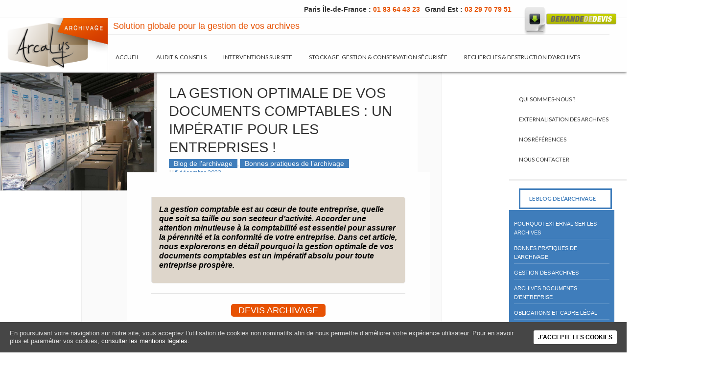

--- FILE ---
content_type: text/html; charset=UTF-8
request_url: https://www.arcalys.com/archivage/la-gestion-optimale-de-vos-documents-comptables-un-imperatif-pour-les-entreprises/
body_size: 10082
content:
<!DOCTYPE html>
<!--[if IE 7]>
<html class="ie ie7" lang="fr-FR">
<![endif]-->
<!--[if IE 8]>
<html class="ie ie8" lang="fr-FR">
<![endif]-->
<!--[if !(IE 7) & !(IE 8)]><!-->
<html lang="fr-FR">
<!--<![endif]-->
<head>
<!-- Google tag (gtag.js) --> 
<script async src="https://www.googletagmanager.com/gtag/js?id=G-7VV9ZLKH7D"></script> 
<script> window.dataLayer = window.dataLayer || []; 
function gtag(){dataLayer.push(arguments);} 
gtag('js', new Date()); 

gtag('config', 'G-7VV9ZLKH7D'); 
</script>

	<meta charset="UTF-8">

<!-- This site is SEO optimized by wpSEO / https://wpseo.de -->
<title>La gestion optimale de vos documents comptables : un impératif pour les entreprises !</title>
<meta name="description" content="La gestion comptable est au cœur de toute entreprise, quelle que soit sa taille ou son secteur d&#039;activité. Accorder une attention minutieuse à la comptabilité est essentiel pour assurer la pérennité et la conformité de votre entreprise" />
<meta name="robots" content="index, follow, noodp" />
<link rel="canonical" href="https://www.arcalys.com/archivage/la-gestion-optimale-de-vos-documents-comptables-un-imperatif-pour-les-entreprises/" />

	<meta name="viewport" content="width=device-width">
	
	<link rel="profile" href="http://gmpg.org/xfn/11">
	<link rel="pingback" href="https://www.arcalys.com/archivage/xmlrpc.php">
	<!--[if lt IE 9]>
	<script src="https://www.arcalys.com/archivage/wp-content/themes/arcalys2016/js/html5.js"></script>
	<![endif]-->
	<link rel='dns-prefetch' href='//www.google.com' />
<link rel='dns-prefetch' href='//fonts.googleapis.com' />
<link rel='dns-prefetch' href='//s.w.org' />
<link rel="alternate" type="application/rss+xml" title="Arcalys ARCHIVAGE &raquo; Flux" href="https://www.arcalys.com/archivage/feed/" />
<link rel="alternate" type="application/rss+xml" title="Arcalys ARCHIVAGE &raquo; Flux des commentaires" href="https://www.arcalys.com/archivage/comments/feed/" />
		<script type="text/javascript">
			window._wpemojiSettings = {"baseUrl":"https:\/\/s.w.org\/images\/core\/emoji\/12.0.0-1\/72x72\/","ext":".png","svgUrl":"https:\/\/s.w.org\/images\/core\/emoji\/12.0.0-1\/svg\/","svgExt":".svg","source":{"concatemoji":"https:\/\/www.arcalys.com\/archivage\/wp-includes\/js\/wp-emoji-release.min.js?ver=5.3.20"}};
			!function(e,a,t){var n,r,o,i=a.createElement("canvas"),p=i.getContext&&i.getContext("2d");function s(e,t){var a=String.fromCharCode;p.clearRect(0,0,i.width,i.height),p.fillText(a.apply(this,e),0,0);e=i.toDataURL();return p.clearRect(0,0,i.width,i.height),p.fillText(a.apply(this,t),0,0),e===i.toDataURL()}function c(e){var t=a.createElement("script");t.src=e,t.defer=t.type="text/javascript",a.getElementsByTagName("head")[0].appendChild(t)}for(o=Array("flag","emoji"),t.supports={everything:!0,everythingExceptFlag:!0},r=0;r<o.length;r++)t.supports[o[r]]=function(e){if(!p||!p.fillText)return!1;switch(p.textBaseline="top",p.font="600 32px Arial",e){case"flag":return s([127987,65039,8205,9895,65039],[127987,65039,8203,9895,65039])?!1:!s([55356,56826,55356,56819],[55356,56826,8203,55356,56819])&&!s([55356,57332,56128,56423,56128,56418,56128,56421,56128,56430,56128,56423,56128,56447],[55356,57332,8203,56128,56423,8203,56128,56418,8203,56128,56421,8203,56128,56430,8203,56128,56423,8203,56128,56447]);case"emoji":return!s([55357,56424,55356,57342,8205,55358,56605,8205,55357,56424,55356,57340],[55357,56424,55356,57342,8203,55358,56605,8203,55357,56424,55356,57340])}return!1}(o[r]),t.supports.everything=t.supports.everything&&t.supports[o[r]],"flag"!==o[r]&&(t.supports.everythingExceptFlag=t.supports.everythingExceptFlag&&t.supports[o[r]]);t.supports.everythingExceptFlag=t.supports.everythingExceptFlag&&!t.supports.flag,t.DOMReady=!1,t.readyCallback=function(){t.DOMReady=!0},t.supports.everything||(n=function(){t.readyCallback()},a.addEventListener?(a.addEventListener("DOMContentLoaded",n,!1),e.addEventListener("load",n,!1)):(e.attachEvent("onload",n),a.attachEvent("onreadystatechange",function(){"complete"===a.readyState&&t.readyCallback()})),(n=t.source||{}).concatemoji?c(n.concatemoji):n.wpemoji&&n.twemoji&&(c(n.twemoji),c(n.wpemoji)))}(window,document,window._wpemojiSettings);
		</script>
		<style type="text/css">
img.wp-smiley,
img.emoji {
	display: inline !important;
	border: none !important;
	box-shadow: none !important;
	height: 1em !important;
	width: 1em !important;
	margin: 0 .07em !important;
	vertical-align: -0.1em !important;
	background: none !important;
	padding: 0 !important;
}
</style>
	<link rel='stylesheet' id='wp-block-library-css'  href='https://www.arcalys.com/archivage/wp-includes/css/dist/block-library/style.min.css?ver=5.3.20' type='text/css' media='all' />
<link rel='stylesheet' id='lptw-style-css'  href='https://www.arcalys.com/archivage/wp-content/plugins/advanced-recent-posts/lptw-recent-posts.css?ver=5.3.20' type='text/css' media='all' />
<link rel='stylesheet' id='contact-form-7-css'  href='https://www.arcalys.com/archivage/wp-content/plugins/contact-form-7/includes/css/styles.css?ver=5.1.7' type='text/css' media='all' />
<link rel='stylesheet' id='cookie-consent-style-css'  href='https://www.arcalys.com/archivage/wp-content/plugins/uk-cookie-consent/assets/css/style.css?ver=5.3.20' type='text/css' media='all' />
<link rel='stylesheet' id='twentyfourteen-lato-css'  href='https://fonts.googleapis.com/css?family=Lato%3A300%2C400%2C700%2C900%2C300italic%2C400italic%2C700italic&#038;subset=latin%2Clatin-ext' type='text/css' media='all' />
<link rel='stylesheet' id='genericons-css'  href='https://www.arcalys.com/archivage/wp-content/themes/arcalys2016/genericons/genericons.css?ver=3.0.3' type='text/css' media='all' />
<link rel='stylesheet' id='twentyfourteen-style-css'  href='https://www.arcalys.com/archivage/wp-content/themes/arcalys2016/style.css?ver=5.3.20' type='text/css' media='all' />
<!--[if lt IE 9]>
<link rel='stylesheet' id='twentyfourteen-ie-css'  href='https://www.arcalys.com/archivage/wp-content/themes/arcalys2016/css/ie.css?ver=20131205' type='text/css' media='all' />
<![endif]-->
<script type='text/javascript' src='https://www.arcalys.com/archivage/wp-includes/js/jquery/jquery.js?ver=1.12.4-wp'></script>
<script type='text/javascript' src='https://www.arcalys.com/archivage/wp-includes/js/jquery/jquery-migrate.min.js?ver=1.4.1'></script>
<link rel='https://api.w.org/' href='https://www.arcalys.com/archivage/wp-json/' />
<link rel="EditURI" type="application/rsd+xml" title="RSD" href="https://www.arcalys.com/archivage/xmlrpc.php?rsd" />
<link rel="wlwmanifest" type="application/wlwmanifest+xml" href="https://www.arcalys.com/archivage/wp-includes/wlwmanifest.xml" /> 
<link rel='prev' title='Comment choisir les critères de classement pour ses archives ?' href='https://www.arcalys.com/archivage/comment-choisir-les-criteres-de-classement-pour-ses-archives/' />
<link rel='next' title='_Quels sont les différents types d’archives ?' href='https://www.arcalys.com/archivage/quels-sont-les-differents-types-darchives/' />
<meta name="generator" content="WordPress 5.3.20" />
<link rel='shortlink' href='https://www.arcalys.com/archivage/?p=8409' />
<link rel="alternate" type="application/json+oembed" href="https://www.arcalys.com/archivage/wp-json/oembed/1.0/embed?url=https%3A%2F%2Fwww.arcalys.com%2Farchivage%2Fla-gestion-optimale-de-vos-documents-comptables-un-imperatif-pour-les-entreprises%2F" />
<link rel="alternate" type="text/xml+oembed" href="https://www.arcalys.com/archivage/wp-json/oembed/1.0/embed?url=https%3A%2F%2Fwww.arcalys.com%2Farchivage%2Fla-gestion-optimale-de-vos-documents-comptables-un-imperatif-pour-les-entreprises%2F&#038;format=xml" />
<!-- This site is powered by Tweet, Like, Plusone and Share Plugin - http://techxt.com/tweet-like-google-1-and-share-plugin-wordpress/ -->
		<meta property="og:type" content="article" />
		<meta property="og:title" content="La gestion optimale de vos documents comptables : un impératif pour les entreprises !" />
		<meta property="og:url" content="https://www.arcalys.com/archivage/la-gestion-optimale-de-vos-documents-comptables-un-imperatif-pour-les-entreprises/"/>
		<meta property="og:site_name" content="Arcalys ARCHIVAGE" />
		<meta property="og:description" content="

La gestion comptable est au cœur de toute entreprise, quelle que soit sa taille ou son secteur d&#039;activité. Accorder une attention minutieuse à la comptabil"/>
		<!--[if lt IE 9]>
	  <script src="//html5shim.googlecode.com/svn/trunk/html5.js"></script>
	<![endif]-->
					<meta property="og:image" content="https://www.arcalys.com/archivage/wp-content/uploads/archivage-des-documents-comptables.jpg" />
			<style type="text/css">div.socialicons{float:left;display:block;margin-right: 10px;line-height: 1;}div.socialiconsv{line-height: 1;}div.socialicons p{margin-bottom: 0px !important;margin-top: 0px !important;padding-bottom: 0px !important;padding-top: 0px !important;}div.social4iv{background: none repeat scroll 0 0 #FFFFFF;border: 1px solid #aaa;border-radius: 3px 3px 3px 3px;box-shadow: 3px 3px 3px #DDDDDD;padding: 3px;position: fixed;text-align: center;top: 55px;width: 68px;display:none;}div.socialiconsv{padding-bottom: 5px;}</style>
<style id="ctcc-css" type="text/css" media="screen">
				#catapult-cookie-bar {
					box-sizing: border-box;
					max-height: 0;
					opacity: 0;
					z-index: 99999;
					overflow: hidden;
					color: #ddd;
					position: fixed;
					left: 0;
					bottom: 0;
					width: 100%;
					background-color: #464646;
				}
				#catapult-cookie-bar a {
					color: #fff;
				}
				#catapult-cookie-bar .x_close span {
					background-color: #2d2d2d;
				}
				button#catapultCookie {
					background:#ffffff;
					color: #2d2d2d;
					border: 0; padding: 6px 9px; border-radius: 3px;
				}
				#catapult-cookie-bar h3 {
					color: #ddd;
				}
				.has-cookie-bar #catapult-cookie-bar {
					opacity: 1;
					max-height: 999px;
					min-height: 30px;
				}</style><meta name="generator" content="Powered by WPBakery Page Builder - drag and drop page builder for WordPress."/>
<!--[if lte IE 9]><link rel="stylesheet" type="text/css" href="https://www.arcalys.com/archivage/wp-content/plugins/js_composer/assets/css/vc_lte_ie9.min.css" media="screen"><![endif]--><meta name="redi-version" content="1.2.4" />	<style type="text/css" id="twentyfourteen-header-css">
			.site-title a {
			color: #ffffff;
		}
		</style>
	<noscript><style type="text/css"> .wpb_animate_when_almost_visible { opacity: 1; }</style></noscript>
<!-- /// JS Plugins CSS ////////  -->
    <link rel="stylesheet" href="https://www.arcalys.com/archivage/wp-content/themes/arcalys2016/default.css">
    <link rel="stylesheet" href="https://www.arcalys.com/archivage/wp-content/themes/arcalys2016/_layout/js/revolutionslider/css/settings.css">
    <link rel="stylesheet" href="https://www.arcalys.com/archivage/wp-content/themes/arcalys2016/_layout/js/revolutionslider/css/custom.css">

<script>
  (function(i,s,o,g,r,a,m){i['GoogleAnalyticsObject']=r;i[r]=i[r]||function(){
  (i[r].q=i[r].q||[]).push(arguments)},i[r].l=1*new Date();a=s.createElement(o),
  m=s.getElementsByTagName(o)[0];a.async=1;a.src=g;m.parentNode.insertBefore(a,m)
  })(window,document,'script','https://www.google-analytics.com/analytics.js','ga');
 
  ga('create', 'UA-17805012-1', 'auto');
  ga('send', 'pageview');
</script>
</head>

<body class="post-template-default single single-post postid-8409 single-format-standard group-blog masthead-fixed full-width footer-widgets singular wpb-js-composer js-comp-ver-5.7 vc_responsive">
<div id="page" class="hfeed site">
	
	<header id="masthead" class="site-header" role="banner">
		<div class="header-main">
			<div class="site-title"><a class="logo" href="https://www.arcalys.com/archivage/" rel="home"><img src="https://www.arcalys.com/archivage/wp-content/uploads/arcalys-archivage_logo.png" alt="" height="100"></a>
            			<span class="site-description">Solution globale pour la gestion de vos archives</span>
			            <nav id="primary-navigation" class="site-navigation primary-navigation" role="navigation">
				<button class="menu-toggle">Menu principal</button>
				<a class="screen-reader-text skip-link" href="#content">Aller au contenu principal</a>
				<div class="menu-primary-navigation-container"><ul id="primary-menu" class="nav-menu"><li id="menu-item-31" class="menu-item menu-item-type-post_type menu-item-object-page menu-item-home menu-item-31"><a href="https://www.arcalys.com/archivage/">Accueil</a></li>
<li id="menu-item-5650" class="menu-item menu-item-type-post_type menu-item-object-page menu-item-5650"><a href="https://www.arcalys.com/archivage/nos-prestations/">EXTERNALISATION DES ARCHIVES</a></li>
<li id="menu-item-32" class="menu-item menu-item-type-post_type menu-item-object-page menu-item-32"><a href="https://www.arcalys.com/archivage/nos-prestations/audit-et-conseils-en-archivage/">AUDIT &#038; CONSEILS</a></li>
<li id="menu-item-33" class="menu-item menu-item-type-post_type menu-item-object-page menu-item-33"><a href="https://www.arcalys.com/archivage/nos-prestations/interventions-d-archivage-sur-site/">INTERVENTIONS SUR SITE</a></li>
<li id="menu-item-34" class="menu-item menu-item-type-post_type menu-item-object-page menu-item-34"><a href="https://www.arcalys.com/archivage/nos-prestations/gestion-et-conservation-securisee-d-archives/">STOCKAGE, GESTION &#038; CONSERVATION SÉCURISÉE</a></li>
<li id="menu-item-35" class="menu-item menu-item-type-post_type menu-item-object-page menu-item-35"><a href="https://www.arcalys.com/archivage/nos-prestations/recherche-et-destruction-d-archives/">RECHERCHES &#038; DESTRUCTION D&rsquo;ARCHIVES</a></li>
</ul></div>              </nav>

            </div>			<div id="header-menu">
				 <a class="header-menu" href="https://www.arcalys.com/archivage/societe-archivage-paris-idf/" >Paris Île-de-France : <span>01 83 64 43 23</span></a> <a class="header-menu" href="https://www.arcalys.com/archivage/societe-archivage-lorraine-et-grand-est/" >Grand Est :  <span>03 29 70 79 51</span></a> <a class="header-menu devis" href="https://www.arcalys.com/archivage/societe-archivage-demande-de-devis/"><img src="https://www.arcalys.com/archivage/media/theme/btn_demande-de-devis.png" width="200" alt="Arcalys - Archivage - Demande de devis"/></a>
			</div>
            
                
		</div>

		
	</header><!-- #masthead -->

	<div id="main" class="site-main">
	<div id="primary" class="content-area">
		<div id="content" class="site-content" role="main">
			
<article id="post-8409" class="post-8409 post type-post status-publish format-standard has-post-thumbnail hentry category-blog-de-larchivage category-bonnes-pratiques-de-larchivage">

	<div id="post-thumbnail">
	<div class="post-thumbnail">
	<img width="890" height="667" src="https://www.arcalys.com/archivage/wp-content/uploads/archivage-des-documents-comptables.jpg" class="attachment-twentyfourteen-full-width size-twentyfourteen-full-width wp-post-image" alt="" srcset="https://www.arcalys.com/archivage/wp-content/uploads/archivage-des-documents-comptables.jpg 890w, https://www.arcalys.com/archivage/wp-content/uploads/archivage-des-documents-comptables-300x225.jpg 300w, https://www.arcalys.com/archivage/wp-content/uploads/archivage-des-documents-comptables-672x504.jpg 672w" sizes="(max-width: 890px) 100vw, 890px" />	</div>

	</div>
    
    <header class="entry-header">
				<h1 class="entry-title">La gestion optimale de vos documents comptables : un impératif pour les entreprises !</h1>
		<div class="entry-meta">
			<span class="cat-links"><a href="https://www.arcalys.com/archivage/societe-archivage/blog-de-larchivage/" rel="category tag">Blog de l'archivage</a>, <a href="https://www.arcalys.com/archivage/societe-archivage/bonnes-pratiques-de-larchivage/" rel="category tag">Bonnes pratiques de l’archivage</a></span> | 
			<span class="entry-date"><a href="https://www.arcalys.com/archivage/la-gestion-optimale-de-vos-documents-comptables-un-imperatif-pour-les-entreprises/" rel="bookmark"><time class="entry-date" datetime="2023-12-05T13:10:18+01:00">5 décembre 2023</time></a></span> <span class="byline"><span class="author vcard"><a class="url fn n" href="https://www.arcalys.com/archivage/author/philippe/" rel="author">Philippe Rouquier</a></span></span>            
		</div><!-- .entry-meta -->
	</header><!-- .entry-header -->

	    
	<div class="entry-content">
		<blockquote>
<p>La gestion comptable est au cœur de toute entreprise, quelle que soit sa taille ou son secteur d&rsquo;activité. Accorder une attention minutieuse à la comptabilité est essentiel pour assurer la pérennité et la conformité de votre entreprise. Dans cet article, nous explorerons en détail pourquoi la gestion optimale de vos documents comptables est un impératif absolu pour toute entreprise prospère.</p>
</blockquote>
<p><span id="more-8409"></span></p>
<hr />
<p style="margin-top: 10px; text-align: center;" align="center"><a style="color: #fefefe; font-size: 18px; text-transform: uppercase; padding: 3px 15px; border-radius: 5px; margin: 10px 5px; background: #e75203;" title="Demande de devis ou d'informations" href="https://www.arcalys.com/archivage/societe-archivage-demande-de-devis/">DEVIS ARCHIVAGE</a></p>
<h2>L&rsquo;Importance cruciale de la conservation des documents comptables</h2>
<h3>Une obligation légale</h3>
<p>La conservation des documents comptables n&rsquo;est pas simplement une bonne pratique, c&rsquo;est une obligation légale. Conformément à la <strong>réglementation fiscale</strong>, chaque entreprise doit conserver ses documents comptables pendant une période spécifique, généralement d&rsquo;au moins 10 ans. Cette exigence légale est cruciale pour plusieurs raisons.</p>
<h3>Clarté en cas de vérification fiscale</h3>
<p>En cas de vérification fiscale, la présentation de documents comptables adéquats est essentielle pour clarifier votre situation financière. Cela peut éviter des complications inutiles et des sanctions potentielles. Des documents bien conservés facilitent grandement le processus de vérification et démontrent la transparence financière de votre entreprise.</p>
<h3>Historique comptable et fiscal</h3>
<p>La comptabilité est l&#8217;empreinte financière de votre entreprise au fil du temps. Sans une conservation appropriée des documents comptables, il serait impossible de retracer l&rsquo;<strong>historique</strong> <strong>comptable</strong> et <strong>fiscal</strong> de votre entreprise, ce qui est essentiel pour prendre des décisions éclairées, prévoir l&rsquo;avenir et respecter vos obligations légales.</p>
<h3>Protection en cas de litige</h3>
<p>En plus de répondre aux exigences légales, la conservation des documents comptables peut protéger votre entreprise en cas de litige. En cas de désaccord avec un client ou un fournisseur, des documents tels que les devis, les factures et les bons de commande peuvent jouer un rôle crucial pour établir les responsabilités et les obligations contractuelles.</p>
<h2>Les documents comptables essentiels à conserver</h2>
<p>Pour garantir une gestion comptable optimale, il est impératif de ne négliger aucun détail lors de la <strong><a href="https://www.arcalys.com/archivage/faq-tout-savoir-sur-la-conservation-des-factures-pour-une-entreprise/">conservation des documents</a> </strong>comptables. Voici les types de documents comptables essentiels que chaque entreprise doit conserver :</p>
<h3>Les comptes annuels</h3>
<p>Les comptes annuels sont la pierre angulaire de la comptabilité d&rsquo;entreprise. Ils englobent trois documents essentiels :</p>
<ul>
<li><strong>Le bilan comptable</strong> : Il dresse un tableau de la situation financière de votre entreprise à un moment donné, en indiquant les actifs, les passifs et les capitaux propres.</li>
<li><strong>Le compte de résultat</strong> : Ce document résume les revenus, les charges et le résultat net de votre entreprise au cours de l&rsquo;exercice comptable.</li>
<li><strong>L&rsquo;annexe</strong> : L&rsquo;annexe complète les informations fournies dans le bilan et le compte de résultat en apportant des détails supplémentaires sur la situation financière et les événements importants de l&rsquo;année.</li>
</ul>
<h3>Les livres comptables</h3>
<p>La tenue de livres comptables est une pratique quotidienne essentielle pour enregistrer les flux financiers de votre entreprise. Deux types de livres comptables sont couramment utilisés :</p>
<ol>
<li><strong>Le journal comptable</strong> : Il enregistre toutes les transactions financières au fur et à mesure qu&rsquo;elles se produisent, ce qui permet de suivre l&rsquo;évolution quotidienne de la trésorerie.</li>
<li><strong>Le grand livre comptable</strong> : Également connu sous le nom de « Grand Livre de Compte, » il récapitule toutes les transactions en les classant par catégories comptables, offrant ainsi une vue d&rsquo;ensemble de l&rsquo;activité financière.</li>
</ol>
<h3>Les pièces justificatives</h3>
<p>Les pièces justificatives, telles que les factures, les contrats et les reçus, jouent un rôle crucial en confirmant les informations contenues dans les autres documents comptables. Leur conservation est donc essentielle.</p>
<h2>Méthodes de conservation des documents comptables</h2>
<p>Pour garantir une conservation optimale des documents comptables, il est important de choisir la méthode qui convient le mieux à votre entreprise. Voici deux approches courantes :</p>
<h3>Archivage physique</h3>
<p>Certaines entreprises préfèrent conserver leurs documents comptables sous forme papier. Dans ce cas, faire appel à une <strong>entreprise spécialisée dans l&rsquo;archivage physique</strong>, telle que Arcalys, est une option judicieuse. Ces entreprises offrent des solutions complètes pour la conservation de documents papier, garantissant leur intégrité et leur authenticité conformément aux règles légales.</p>
<h3>Dématérialisation</h3>
<p>La dématérialisation consiste à numériser vos documents comptables pour les stocker sur des supports informatiques. Cette approche permet un accès facile et rapide aux documents, ainsi qu&rsquo;une meilleure protection contre les dommages physiques.</p>
<h2>Combien de temps doit-on conserver ses documents comptables ?</h2>
<p>La période de conservation des documents comptables est généralement d&rsquo;au moins 10 ans à compter de la date de clôture de l&rsquo;exercice comptable. Le non-respect de ce délai légal peut entraîner des sanctions financières. Pour vous assurer de respecter ces exigences, n&rsquo;hésitez pas à nous contacter pour obtenir un devis ou explorer les possibilités de conservation de vos documents physiques.</p>
<p>La gestion optimale de vos documents comptables est bien plus qu&rsquo;une simple obligation légale ; elle est essentielle pour assurer la transparence financière, la conformité fiscale et la protection de votre entreprise en cas de litige. Que vous optiez pour l&rsquo;archivage physique ou la dématérialisation, veillez à accorder la plus grande importance à la conservation de vos documents comptables. Cela garantira la stabilité financière et le succès continu de votre entreprise.</p>
<hr />
<p style="margin-top: 10px; text-align: center;" align="center"><a style="color: #fefefe; font-size: 18px; text-transform: uppercase; padding: 3px 15px; border-radius: 5px; margin: 10px 5px; background: #e75203;" title="Demande de devis ou d'informations" href="https://www.arcalys.com/archivage/societe-archivage-demande-de-devis/">DEVIS ARCHIVAGE</a></p>
<hr />
<p>Voir aussi :</p>
<ul>
<li><a href="https://www.arcalys.com/archivage/archivage-des-documents-dans-une-entreprise-quels-documents-conserver-et-archiver/#archivage">Archivage des documents dans une entreprise : quels documents conserver et archiver ?</a></li>
<li><a href="https://www.arcalys.com/archivage/comment-archiver-vos-documents-professionnels/#archivage">Comment archiver vos documents professionnels ?</a></li>
<li style="font-weight: 400;" aria-level="1"><a href="https://www.arcalys.com/archivage/quelles-sont-les-bonnes-procedures-de-classement-des-documents-de-lentreprise/#classement"><span style="font-weight: 400;">Quelles sont les bonnes procédures de classement des documents de l&rsquo;entreprise ?</span></a></li>
<li style="font-weight: 400;" aria-level="1"><a href="https://www.arcalys.com/archivage/comment-elaborer-un-plan-de-classement-des-archives-electroniques/#classement"><span style="font-weight: 400;">Comment élaborer un plan de classement des archives électroniques ?</span></a></li>
</ul>
<div class="social4i" style="height:29px;"><div class="social4in" style="height:29px;float: left;"><div class="socialicons s4twitter" style="float:left;margin-right: 10px;"><a href="https://twitter.com/share" data-url="https://www.arcalys.com/archivage/la-gestion-optimale-de-vos-documents-comptables-un-imperatif-pour-les-entreprises/" data-counturl="https://www.arcalys.com/archivage/la-gestion-optimale-de-vos-documents-comptables-un-imperatif-pour-les-entreprises/" data-text="La gestion optimale de vos documents comptables : un impératif pour les entreprises !" class="twitter-share-button" data-count="horizontal" data-via=""></a></div><div class="socialicons s4plusone" style="float:left;margin-right: 10px;"><div class="g-plusone" data-size="medium" data-href="https://www.arcalys.com/archivage/la-gestion-optimale-de-vos-documents-comptables-un-imperatif-pour-les-entreprises/"></div></div><div class="socialicons s4linkedin" style="float:left;margin-right: 10px;"><script type="in/share" data-url="https://www.arcalys.com/archivage/la-gestion-optimale-de-vos-documents-comptables-un-imperatif-pour-les-entreprises/" data-counter="right"></script></div><div class="socialicons s4fbshare" style="position: relative;float:left;margin-right: 10px;"><div class="s4ifbshare" ><div class="fb-share-button" data-href="https://www.arcalys.com/archivage/la-gestion-optimale-de-vos-documents-comptables-un-imperatif-pour-les-entreprises/" data-width="450" data-type="button_count"></div></div></div></div><div style="clear:both"></div></div>	</div><!-- .entry-content -->
	
	</article><!-- #post-## -->
	<nav class="navigation post-navigation" role="navigation">
		<h3 class="screen-reader-text">Navigation de l&rsquo;article</h3>
		<div class="nav-links">
			<a href="https://www.arcalys.com/archivage/comment-choisir-les-criteres-de-classement-pour-ses-archives/" rel="prev"><span class="meta-nav">Article précédent</span>Comment choisir les critères de classement pour ses archives ?</a><a href="https://www.arcalys.com/archivage/quels-sont-les-differents-types-darchives/" rel="next"><span class="meta-nav">Article suivant</span>_Quels sont les différents types d’archives ?</a>		</div><!-- .nav-links -->
	</nav><!-- .navigation -->
			</div><!-- #content -->
	</div><!-- #primary -->




<div id="secondary">

	

    

    <div class="sidebar_left">    

   
    <a href="https://www.arcalys.com/archivage/" rel="home"><img class="rpwe-aligncenter rpwe-thumb cdlp" alt="" src=""></a>

    

    

    

        
    <nav role="navigation" class="navigation site-navigation secondary-navigation">

		<div class="menu-secondary-navigation-container"><ul id="menu-secondary-navigation" class="menu"><li id="menu-item-36" class="menu-item menu-item-type-post_type menu-item-object-page menu-item-36"><a href="https://www.arcalys.com/archivage/qui-sommes-nous/">Qui sommes-nous ?</a></li>
<li id="menu-item-2940" class="menu-item menu-item-type-post_type menu-item-object-page menu-item-2940"><a href="https://www.arcalys.com/archivage/nos-prestations/">EXTERNALISATION DES ARCHIVES</a></li>
<li id="menu-item-3195" class="menu-item menu-item-type-post_type menu-item-object-page menu-item-3195"><a href="https://www.arcalys.com/archivage/nos-references/">Nos références</a></li>
<li id="menu-item-45" class="menu-item menu-item-type-post_type menu-item-object-page menu-item-45"><a href="https://www.arcalys.com/archivage/nous-contacter/">Nous contacter</a></li>
<li id="menu-item-3012" class="menu-item menu-item-type-post_type menu-item-object-page menu-item-3012"><a href="https://www.arcalys.com/archivage/le-blog-archivage/">Le blog de l&rsquo;archivage</a></li>
</ul></div>
	</nav>

	


	
	<div id="primary-sidebar" class="primary-sidebar widget-area" role="complementary">

		<aside id="nav_menu-3" class="widget widget_nav_menu"><div class="menu-blog-navigation-container"><ul id="menu-blog-navigation" class="menu"><li id="menu-item-4982" class="menu-item menu-item-type-taxonomy menu-item-object-category menu-item-4982"><a href="https://www.arcalys.com/archivage/societe-archivage/pourquoi-externaliser-les-archives/">Pourquoi externaliser les archives</a></li>
<li id="menu-item-4953" class="menu-item menu-item-type-taxonomy menu-item-object-category current-post-ancestor current-menu-parent current-post-parent menu-item-4953"><a href="https://www.arcalys.com/archivage/societe-archivage/bonnes-pratiques-de-larchivage/">Bonnes pratiques de l’archivage</a></li>
<li id="menu-item-4994" class="menu-item menu-item-type-taxonomy menu-item-object-category menu-item-4994"><a href="https://www.arcalys.com/archivage/societe-archivage/gestion-des-archives/">Gestion des archives</a></li>
<li id="menu-item-4956" class="menu-item menu-item-type-taxonomy menu-item-object-category menu-item-4956"><a href="https://www.arcalys.com/archivage/societe-archivage/archive-documents-d-entreprise/">Archives documents d&rsquo;entreprise</a></li>
<li id="menu-item-4981" class="menu-item menu-item-type-taxonomy menu-item-object-category menu-item-4981"><a href="https://www.arcalys.com/archivage/societe-archivage/obligations-et-cadre-legal/">Obligations et cadre légal</a></li>
<li id="menu-item-4954" class="menu-item menu-item-type-taxonomy menu-item-object-category menu-item-4954"><a href="https://www.arcalys.com/archivage/societe-archivage/conservation-des-archives/">Conservation des archives</a></li>
<li id="menu-item-7492" class="menu-item menu-item-type-taxonomy menu-item-object-category menu-item-7492"><a href="https://www.arcalys.com/archivage/societe-archivage/demenagement-des-archives/">Déménagement des archives</a></li>
<li id="menu-item-4993" class="menu-item menu-item-type-taxonomy menu-item-object-category menu-item-4993"><a href="https://www.arcalys.com/archivage/societe-archivage/etudes-de-cas/">Etudes de cas</a></li>
<li id="menu-item-4983" class="menu-item menu-item-type-taxonomy menu-item-object-category menu-item-4983"><a href="https://www.arcalys.com/archivage/societe-archivage/larchivage-en-france/">L’archivage en France</a></li>
<li id="menu-item-4960" class="menu-item menu-item-type-taxonomy menu-item-object-category menu-item-4960"><a href="https://www.arcalys.com/archivage/societe-archivage/larchivage-par-secteur-dactivite/">L’archivage par secteur d’activité</a></li>
<li id="menu-item-4961" class="menu-item menu-item-type-taxonomy menu-item-object-category menu-item-4961"><a href="https://www.arcalys.com/archivage/societe-archivage/les-chiffres-de-larchivage/">Les chiffres de l’archivage</a></li>
<li id="menu-item-4951" class="menu-item menu-item-type-taxonomy menu-item-object-category menu-item-4951"><a href="https://www.arcalys.com/archivage/societe-archivage/archivages-et-risques/">Archivages et risques</a></li>
<li id="menu-item-4955" class="menu-item menu-item-type-taxonomy menu-item-object-category menu-item-4955"><a href="https://www.arcalys.com/archivage/societe-archivage/destruction-des-archives/">Destruction des archives</a></li>
<li id="menu-item-4979" class="menu-item menu-item-type-taxonomy menu-item-object-category menu-item-4979"><a href="https://www.arcalys.com/archivage/societe-archivage/metier-de-larchivage/">Métier de l’archivage</a></li>
<li id="menu-item-4992" class="menu-item menu-item-type-post_type menu-item-object-page menu-item-4992"><a href="https://www.arcalys.com/archivage/lexique-de-l-archivage/">Lexique de l&rsquo;archivage</a></li>
<li id="menu-item-4996" class="menu-item menu-item-type-taxonomy menu-item-object-category menu-item-4996"><a href="https://www.arcalys.com/archivage/societe-archivage/ressources/">Ressources</a></li>
</ul></div></aside>
	</div><!-- #primary-sidebar -->

	
    </div>

</div><!-- #secondary -->


		</div><!-- #main -->

</div><!-- #page -->

		<footer id="colophon" class="site-footer" role="contentinfo">
			<div class="brochure-presentation">
            <div class="col">
            <a target="_blank" href="https://www.arcalys.com/archivage/media/pdf/ARCALYS-Archivage-Prestations.pdf"><img src="https://www.arcalys.com/archivage/media/theme/btn_notre-brochure.png" width="217" height="86" alt="Arcalys - Société d'Archivage - Brochure"/></a>
            </div>
            <div class="col">
            <a href="https://www.arcalys.com/archivage/media/pdf/ARCALYS-Archivage-Presentation.ppt" target="_blank" ><img src="https://www.arcalys.com/archivage/media/theme/btn_notre-presentation.png" width="217" height="86" alt="Arcalys - Société d'Archivage - Présentation"/></a>
            </div>
            <div id="col3" class="col">

            <a href="https://www.arcalys.com/archivage/solution-archivage-des-documents-et-externalisation-archives/"><strong>Solution Archivage de documents et Externalisation d’ archives proposée par Arcalys</strong></a>
            </div>
            </div>

			
<div id="supplementary">
	<div id="footer-sidebar" class="footer-sidebar widget-area" role="complementary">
		<aside id="nav_menu-2" class="widget widget_nav_menu"><div class="menu-footer-navigation-container"><ul id="menu-footer-navigation" class="menu"><li id="menu-item-5651" class="menu-item menu-item-type-post_type menu-item-object-page menu-item-5651"><a href="https://www.arcalys.com/archivage/qui-sommes-nous/">Qui sommes-nous ?</a></li>
<li id="menu-item-2975" class="menu-item menu-item-type-post_type menu-item-object-page menu-item-2975"><a href="https://www.arcalys.com/archivage/nous-contacter/">Nous contacter</a></li>
<li id="menu-item-2977" class="menu-item menu-item-type-post_type menu-item-object-page menu-item-2977"><a href="https://www.arcalys.com/archivage/le-blog-archivage/">Le blog Archivage</a></li>
<li id="menu-item-2978" class="menu-item menu-item-type-post_type menu-item-object-page menu-item-2978"><a href="https://www.arcalys.com/archivage/lexique-de-l-archivage/">Lexique de l&rsquo;archivage</a></li>
<li id="menu-item-5643" class="menu-item menu-item-type-post_type menu-item-object-page menu-item-5643"><a href="https://www.arcalys.com/archivage/mentions-legales/">Mentions légales</a></li>
<li id="menu-item-5642" class="menu-item menu-item-type-post_type menu-item-object-page menu-item-5642"><a href="https://www.arcalys.com/archivage/credits/">Crédits</a></li>
<li id="menu-item-5641" class="menu-item menu-item-type-post_type menu-item-object-page menu-item-5641"><a href="https://www.arcalys.com/archivage/plan-du-site/">Plan du site</a></li>
</ul></div></aside>	</div><!-- #footer-sidebar -->
</div><!-- #supplementary -->
			<div class="site-info">
						<a href="">Arcalys © 2024</a>

			</div><!-- .site-info -->
		</footer><!-- #colophon -->

	<script>
document.addEventListener('wpcf7mailsent', function( event ) {
if ( '5894' == event.detail.contactFormId ) {
    location = 'https://www.arcalys.com/archivage/nous-contacter/contact-confirmation/';
  }
}, false );
</script>  
<script>
document.addEventListener('wpcf7mailsent', function( event ) {
if ( '5890' == event.detail.contactFormId ) {
    location = 'https://www.arcalys.com/archivage/nous-contacter/demande-de-devis-confirmation/';
  }
}, false );
</script>  
<script>
document.addEventListener('wpcf7mailsent', function( event ) {
if ( '5226' == event.detail.contactFormId ) {
    location = 'https://www.arcalys.com/archivage/nous-contacter/formulaire-grand-est/';
  }
}, false );
</script>  
<script>
document.addEventListener('wpcf7mailsent', function( event ) {
if ( '5228' == event.detail.contactFormId ) {
    location = 'https://www.arcalys.com/archivage/nous-contacter/demande-devis-grand-est/';
  }
}, false );
</script>  
<script>
document.addEventListener('wpcf7mailsent', function( event ) {
if ( '5175' == event.detail.contactFormId ) {
    location = 'https://www.arcalys.com/archivage/nous-contacter/formulaire-paris-idf/';
  }
}, false );
</script>  
<script>
document.addEventListener('wpcf7mailsent', function( event ) {
if ( '5207' == event.detail.contactFormId ) {
    location = 'https://www.arcalys.com/archivage/nous-contacter/demande-devis-paris-idf/';
  }
}, false );
</script>  
<script type='text/javascript' src='https://www.arcalys.com/archivage/wp-includes/js/imagesloaded.min.js?ver=3.2.0'></script>
<script type='text/javascript' src='https://www.arcalys.com/archivage/wp-includes/js/masonry.min.js?ver=3.3.2'></script>
<script type='text/javascript' src='https://www.arcalys.com/archivage/wp-includes/js/jquery/jquery.masonry.min.js?ver=3.1.2b'></script>
<script type='text/javascript' src='https://www.arcalys.com/archivage/wp-content/plugins/advanced-recent-posts/lptw-recent-posts.js?ver=5.3.20'></script>
<script type='text/javascript'>
/* <![CDATA[ */
var wpcf7 = {"apiSettings":{"root":"https:\/\/www.arcalys.com\/archivage\/wp-json\/contact-form-7\/v1","namespace":"contact-form-7\/v1"}};
/* ]]> */
</script>
<script type='text/javascript' src='https://www.arcalys.com/archivage/wp-content/plugins/contact-form-7/includes/js/scripts.js?ver=5.1.7'></script>
<script type='text/javascript'>
/* <![CDATA[ */
var ctcc_vars = {"expiry":"30","method":"","version":"1"};
/* ]]> */
</script>
<script type='text/javascript' src='https://www.arcalys.com/archivage/wp-content/plugins/uk-cookie-consent/assets/js/uk-cookie-consent-js.js?ver=2.3.0'></script>
<script type='text/javascript' src='https://www.google.com/recaptcha/api.js?render=6Leg8uIUAAAAAEeLP9Uly4oHZw0U68P7ORXe_cYi&#038;ver=3.0'></script>
<script type='text/javascript' src='https://www.arcalys.com/archivage/wp-content/themes/arcalys2016/js/functions.js?ver=20150315'></script>
<script type='text/javascript' src='https://www.arcalys.com/archivage/wp-includes/js/wp-embed.min.js?ver=5.3.20'></script>
<script type="text/javascript">
( function( grecaptcha, sitekey, actions ) {

	var wpcf7recaptcha = {

		execute: function( action ) {
			grecaptcha.execute(
				sitekey,
				{ action: action }
			).then( function( token ) {
				var forms = document.getElementsByTagName( 'form' );

				for ( var i = 0; i < forms.length; i++ ) {
					var fields = forms[ i ].getElementsByTagName( 'input' );

					for ( var j = 0; j < fields.length; j++ ) {
						var field = fields[ j ];

						if ( 'g-recaptcha-response' === field.getAttribute( 'name' ) ) {
							field.setAttribute( 'value', token );
							break;
						}
					}
				}
			} );
		},

		executeOnHomepage: function() {
			wpcf7recaptcha.execute( actions[ 'homepage' ] );
		},

		executeOnContactform: function() {
			wpcf7recaptcha.execute( actions[ 'contactform' ] );
		},

	};

	grecaptcha.ready(
		wpcf7recaptcha.executeOnHomepage
	);

	document.addEventListener( 'change',
		wpcf7recaptcha.executeOnContactform, false
	);

	document.addEventListener( 'wpcf7submit',
		wpcf7recaptcha.executeOnHomepage, false
	);

} )(
	grecaptcha,
	'6Leg8uIUAAAAAEeLP9Uly4oHZw0U68P7ORXe_cYi',
	{"homepage":"homepage","contactform":"contactform"}
);
</script>
	<div id="fb-root"></div>
	<script type="text/javascript" src="https://platform.twitter.com/widgets.js"></script><script type="text/javascript" src="//connect.facebook.net/fr_FR/all.js#xfbml=1"></script><script type="text/javascript" src="https://apis.google.com/js/plusone.js"></script><script type="text/javascript" src="https://platform.linkedin.com/in.js"></script>			
				<script type="text/javascript">
					jQuery(document).ready(function($){
												if(!catapultReadCookie("catAccCookies")){ // If the cookie has not been set then show the bar
							$("html").addClass("has-cookie-bar");
							$("html").addClass("cookie-bar-bottom-bar");
							$("html").addClass("cookie-bar-bar");
													}
																	});
				</script>
			
			<div id="catapult-cookie-bar" class=""><div class="ctcc-inner "><span class="ctcc-left-side">En poursuivant votre navigation sur notre site, vous acceptez l’utilisation de cookies non nominatifs afin de nous permettre d’améliorer votre expérience utilisateur. Pour en savoir plus et paramétrer vos cookies,  <a class="ctcc-more-info-link" tabindex=0 target="_self" href="https://www.arcalys.com/archivage/mentions-legales/">consulter les mentions légales.</a></span><span class="ctcc-right-side"><button id="catapultCookie" tabindex=0 onclick="catapultAcceptCookies();">J'accepte les cookies</button></span></div><!-- custom wrapper class --></div><!-- #catapult-cookie-bar -->
<!-- /// jQuery ////////  -->
	<script src="https://www.arcalys.com/archivage/wp-content/themes/arcalys2016/_layout/js/jquery-2.1.0.min.js"></script>
<!-- /// Revolution Slider ////////  -->

    <script src="https://www.arcalys.com/archivage/wp-content/themes/arcalys2016/_layout/js/revolutionslider/pluginsources/jquery.themepunch.plugins.min.js"></script>
    <script src="https://www.arcalys.com/archivage/wp-content/themes/arcalys2016/_layout/js/revolutionslider/js/jquery.themepunch.revolution.min.js"></script>

<!-- /// Custom JS ////////  -->
<script src="https://www.arcalys.com/archivage/wp-content/themes/arcalys2016/_layout/js/plugins.js"></script>	


</body>
</html>

--- FILE ---
content_type: text/html; charset=utf-8
request_url: https://accounts.google.com/o/oauth2/postmessageRelay?parent=https%3A%2F%2Fwww.arcalys.com&jsh=m%3B%2F_%2Fscs%2Fabc-static%2F_%2Fjs%2Fk%3Dgapi.lb.en.2kN9-TZiXrM.O%2Fd%3D1%2Frs%3DAHpOoo_B4hu0FeWRuWHfxnZ3V0WubwN7Qw%2Fm%3D__features__
body_size: 117
content:
<!DOCTYPE html><html><head><title></title><meta http-equiv="content-type" content="text/html; charset=utf-8"><meta http-equiv="X-UA-Compatible" content="IE=edge"><meta name="viewport" content="width=device-width, initial-scale=1, minimum-scale=1, maximum-scale=1, user-scalable=0"><script src='https://ssl.gstatic.com/accounts/o/2580342461-postmessagerelay.js' nonce="FkVtveLlUS_slIxnYtRBhg"></script></head><body><script type="text/javascript" src="https://apis.google.com/js/rpc:shindig_random.js?onload=init" nonce="FkVtveLlUS_slIxnYtRBhg"></script></body></html>

--- FILE ---
content_type: text/html; charset=utf-8
request_url: https://www.google.com/recaptcha/api2/anchor?ar=1&k=6Leg8uIUAAAAAEeLP9Uly4oHZw0U68P7ORXe_cYi&co=aHR0cHM6Ly93d3cuYXJjYWx5cy5jb206NDQz&hl=en&v=PoyoqOPhxBO7pBk68S4YbpHZ&size=invisible&anchor-ms=20000&execute-ms=30000&cb=luc2xl1zqmed
body_size: 48596
content:
<!DOCTYPE HTML><html dir="ltr" lang="en"><head><meta http-equiv="Content-Type" content="text/html; charset=UTF-8">
<meta http-equiv="X-UA-Compatible" content="IE=edge">
<title>reCAPTCHA</title>
<style type="text/css">
/* cyrillic-ext */
@font-face {
  font-family: 'Roboto';
  font-style: normal;
  font-weight: 400;
  font-stretch: 100%;
  src: url(//fonts.gstatic.com/s/roboto/v48/KFO7CnqEu92Fr1ME7kSn66aGLdTylUAMa3GUBHMdazTgWw.woff2) format('woff2');
  unicode-range: U+0460-052F, U+1C80-1C8A, U+20B4, U+2DE0-2DFF, U+A640-A69F, U+FE2E-FE2F;
}
/* cyrillic */
@font-face {
  font-family: 'Roboto';
  font-style: normal;
  font-weight: 400;
  font-stretch: 100%;
  src: url(//fonts.gstatic.com/s/roboto/v48/KFO7CnqEu92Fr1ME7kSn66aGLdTylUAMa3iUBHMdazTgWw.woff2) format('woff2');
  unicode-range: U+0301, U+0400-045F, U+0490-0491, U+04B0-04B1, U+2116;
}
/* greek-ext */
@font-face {
  font-family: 'Roboto';
  font-style: normal;
  font-weight: 400;
  font-stretch: 100%;
  src: url(//fonts.gstatic.com/s/roboto/v48/KFO7CnqEu92Fr1ME7kSn66aGLdTylUAMa3CUBHMdazTgWw.woff2) format('woff2');
  unicode-range: U+1F00-1FFF;
}
/* greek */
@font-face {
  font-family: 'Roboto';
  font-style: normal;
  font-weight: 400;
  font-stretch: 100%;
  src: url(//fonts.gstatic.com/s/roboto/v48/KFO7CnqEu92Fr1ME7kSn66aGLdTylUAMa3-UBHMdazTgWw.woff2) format('woff2');
  unicode-range: U+0370-0377, U+037A-037F, U+0384-038A, U+038C, U+038E-03A1, U+03A3-03FF;
}
/* math */
@font-face {
  font-family: 'Roboto';
  font-style: normal;
  font-weight: 400;
  font-stretch: 100%;
  src: url(//fonts.gstatic.com/s/roboto/v48/KFO7CnqEu92Fr1ME7kSn66aGLdTylUAMawCUBHMdazTgWw.woff2) format('woff2');
  unicode-range: U+0302-0303, U+0305, U+0307-0308, U+0310, U+0312, U+0315, U+031A, U+0326-0327, U+032C, U+032F-0330, U+0332-0333, U+0338, U+033A, U+0346, U+034D, U+0391-03A1, U+03A3-03A9, U+03B1-03C9, U+03D1, U+03D5-03D6, U+03F0-03F1, U+03F4-03F5, U+2016-2017, U+2034-2038, U+203C, U+2040, U+2043, U+2047, U+2050, U+2057, U+205F, U+2070-2071, U+2074-208E, U+2090-209C, U+20D0-20DC, U+20E1, U+20E5-20EF, U+2100-2112, U+2114-2115, U+2117-2121, U+2123-214F, U+2190, U+2192, U+2194-21AE, U+21B0-21E5, U+21F1-21F2, U+21F4-2211, U+2213-2214, U+2216-22FF, U+2308-230B, U+2310, U+2319, U+231C-2321, U+2336-237A, U+237C, U+2395, U+239B-23B7, U+23D0, U+23DC-23E1, U+2474-2475, U+25AF, U+25B3, U+25B7, U+25BD, U+25C1, U+25CA, U+25CC, U+25FB, U+266D-266F, U+27C0-27FF, U+2900-2AFF, U+2B0E-2B11, U+2B30-2B4C, U+2BFE, U+3030, U+FF5B, U+FF5D, U+1D400-1D7FF, U+1EE00-1EEFF;
}
/* symbols */
@font-face {
  font-family: 'Roboto';
  font-style: normal;
  font-weight: 400;
  font-stretch: 100%;
  src: url(//fonts.gstatic.com/s/roboto/v48/KFO7CnqEu92Fr1ME7kSn66aGLdTylUAMaxKUBHMdazTgWw.woff2) format('woff2');
  unicode-range: U+0001-000C, U+000E-001F, U+007F-009F, U+20DD-20E0, U+20E2-20E4, U+2150-218F, U+2190, U+2192, U+2194-2199, U+21AF, U+21E6-21F0, U+21F3, U+2218-2219, U+2299, U+22C4-22C6, U+2300-243F, U+2440-244A, U+2460-24FF, U+25A0-27BF, U+2800-28FF, U+2921-2922, U+2981, U+29BF, U+29EB, U+2B00-2BFF, U+4DC0-4DFF, U+FFF9-FFFB, U+10140-1018E, U+10190-1019C, U+101A0, U+101D0-101FD, U+102E0-102FB, U+10E60-10E7E, U+1D2C0-1D2D3, U+1D2E0-1D37F, U+1F000-1F0FF, U+1F100-1F1AD, U+1F1E6-1F1FF, U+1F30D-1F30F, U+1F315, U+1F31C, U+1F31E, U+1F320-1F32C, U+1F336, U+1F378, U+1F37D, U+1F382, U+1F393-1F39F, U+1F3A7-1F3A8, U+1F3AC-1F3AF, U+1F3C2, U+1F3C4-1F3C6, U+1F3CA-1F3CE, U+1F3D4-1F3E0, U+1F3ED, U+1F3F1-1F3F3, U+1F3F5-1F3F7, U+1F408, U+1F415, U+1F41F, U+1F426, U+1F43F, U+1F441-1F442, U+1F444, U+1F446-1F449, U+1F44C-1F44E, U+1F453, U+1F46A, U+1F47D, U+1F4A3, U+1F4B0, U+1F4B3, U+1F4B9, U+1F4BB, U+1F4BF, U+1F4C8-1F4CB, U+1F4D6, U+1F4DA, U+1F4DF, U+1F4E3-1F4E6, U+1F4EA-1F4ED, U+1F4F7, U+1F4F9-1F4FB, U+1F4FD-1F4FE, U+1F503, U+1F507-1F50B, U+1F50D, U+1F512-1F513, U+1F53E-1F54A, U+1F54F-1F5FA, U+1F610, U+1F650-1F67F, U+1F687, U+1F68D, U+1F691, U+1F694, U+1F698, U+1F6AD, U+1F6B2, U+1F6B9-1F6BA, U+1F6BC, U+1F6C6-1F6CF, U+1F6D3-1F6D7, U+1F6E0-1F6EA, U+1F6F0-1F6F3, U+1F6F7-1F6FC, U+1F700-1F7FF, U+1F800-1F80B, U+1F810-1F847, U+1F850-1F859, U+1F860-1F887, U+1F890-1F8AD, U+1F8B0-1F8BB, U+1F8C0-1F8C1, U+1F900-1F90B, U+1F93B, U+1F946, U+1F984, U+1F996, U+1F9E9, U+1FA00-1FA6F, U+1FA70-1FA7C, U+1FA80-1FA89, U+1FA8F-1FAC6, U+1FACE-1FADC, U+1FADF-1FAE9, U+1FAF0-1FAF8, U+1FB00-1FBFF;
}
/* vietnamese */
@font-face {
  font-family: 'Roboto';
  font-style: normal;
  font-weight: 400;
  font-stretch: 100%;
  src: url(//fonts.gstatic.com/s/roboto/v48/KFO7CnqEu92Fr1ME7kSn66aGLdTylUAMa3OUBHMdazTgWw.woff2) format('woff2');
  unicode-range: U+0102-0103, U+0110-0111, U+0128-0129, U+0168-0169, U+01A0-01A1, U+01AF-01B0, U+0300-0301, U+0303-0304, U+0308-0309, U+0323, U+0329, U+1EA0-1EF9, U+20AB;
}
/* latin-ext */
@font-face {
  font-family: 'Roboto';
  font-style: normal;
  font-weight: 400;
  font-stretch: 100%;
  src: url(//fonts.gstatic.com/s/roboto/v48/KFO7CnqEu92Fr1ME7kSn66aGLdTylUAMa3KUBHMdazTgWw.woff2) format('woff2');
  unicode-range: U+0100-02BA, U+02BD-02C5, U+02C7-02CC, U+02CE-02D7, U+02DD-02FF, U+0304, U+0308, U+0329, U+1D00-1DBF, U+1E00-1E9F, U+1EF2-1EFF, U+2020, U+20A0-20AB, U+20AD-20C0, U+2113, U+2C60-2C7F, U+A720-A7FF;
}
/* latin */
@font-face {
  font-family: 'Roboto';
  font-style: normal;
  font-weight: 400;
  font-stretch: 100%;
  src: url(//fonts.gstatic.com/s/roboto/v48/KFO7CnqEu92Fr1ME7kSn66aGLdTylUAMa3yUBHMdazQ.woff2) format('woff2');
  unicode-range: U+0000-00FF, U+0131, U+0152-0153, U+02BB-02BC, U+02C6, U+02DA, U+02DC, U+0304, U+0308, U+0329, U+2000-206F, U+20AC, U+2122, U+2191, U+2193, U+2212, U+2215, U+FEFF, U+FFFD;
}
/* cyrillic-ext */
@font-face {
  font-family: 'Roboto';
  font-style: normal;
  font-weight: 500;
  font-stretch: 100%;
  src: url(//fonts.gstatic.com/s/roboto/v48/KFO7CnqEu92Fr1ME7kSn66aGLdTylUAMa3GUBHMdazTgWw.woff2) format('woff2');
  unicode-range: U+0460-052F, U+1C80-1C8A, U+20B4, U+2DE0-2DFF, U+A640-A69F, U+FE2E-FE2F;
}
/* cyrillic */
@font-face {
  font-family: 'Roboto';
  font-style: normal;
  font-weight: 500;
  font-stretch: 100%;
  src: url(//fonts.gstatic.com/s/roboto/v48/KFO7CnqEu92Fr1ME7kSn66aGLdTylUAMa3iUBHMdazTgWw.woff2) format('woff2');
  unicode-range: U+0301, U+0400-045F, U+0490-0491, U+04B0-04B1, U+2116;
}
/* greek-ext */
@font-face {
  font-family: 'Roboto';
  font-style: normal;
  font-weight: 500;
  font-stretch: 100%;
  src: url(//fonts.gstatic.com/s/roboto/v48/KFO7CnqEu92Fr1ME7kSn66aGLdTylUAMa3CUBHMdazTgWw.woff2) format('woff2');
  unicode-range: U+1F00-1FFF;
}
/* greek */
@font-face {
  font-family: 'Roboto';
  font-style: normal;
  font-weight: 500;
  font-stretch: 100%;
  src: url(//fonts.gstatic.com/s/roboto/v48/KFO7CnqEu92Fr1ME7kSn66aGLdTylUAMa3-UBHMdazTgWw.woff2) format('woff2');
  unicode-range: U+0370-0377, U+037A-037F, U+0384-038A, U+038C, U+038E-03A1, U+03A3-03FF;
}
/* math */
@font-face {
  font-family: 'Roboto';
  font-style: normal;
  font-weight: 500;
  font-stretch: 100%;
  src: url(//fonts.gstatic.com/s/roboto/v48/KFO7CnqEu92Fr1ME7kSn66aGLdTylUAMawCUBHMdazTgWw.woff2) format('woff2');
  unicode-range: U+0302-0303, U+0305, U+0307-0308, U+0310, U+0312, U+0315, U+031A, U+0326-0327, U+032C, U+032F-0330, U+0332-0333, U+0338, U+033A, U+0346, U+034D, U+0391-03A1, U+03A3-03A9, U+03B1-03C9, U+03D1, U+03D5-03D6, U+03F0-03F1, U+03F4-03F5, U+2016-2017, U+2034-2038, U+203C, U+2040, U+2043, U+2047, U+2050, U+2057, U+205F, U+2070-2071, U+2074-208E, U+2090-209C, U+20D0-20DC, U+20E1, U+20E5-20EF, U+2100-2112, U+2114-2115, U+2117-2121, U+2123-214F, U+2190, U+2192, U+2194-21AE, U+21B0-21E5, U+21F1-21F2, U+21F4-2211, U+2213-2214, U+2216-22FF, U+2308-230B, U+2310, U+2319, U+231C-2321, U+2336-237A, U+237C, U+2395, U+239B-23B7, U+23D0, U+23DC-23E1, U+2474-2475, U+25AF, U+25B3, U+25B7, U+25BD, U+25C1, U+25CA, U+25CC, U+25FB, U+266D-266F, U+27C0-27FF, U+2900-2AFF, U+2B0E-2B11, U+2B30-2B4C, U+2BFE, U+3030, U+FF5B, U+FF5D, U+1D400-1D7FF, U+1EE00-1EEFF;
}
/* symbols */
@font-face {
  font-family: 'Roboto';
  font-style: normal;
  font-weight: 500;
  font-stretch: 100%;
  src: url(//fonts.gstatic.com/s/roboto/v48/KFO7CnqEu92Fr1ME7kSn66aGLdTylUAMaxKUBHMdazTgWw.woff2) format('woff2');
  unicode-range: U+0001-000C, U+000E-001F, U+007F-009F, U+20DD-20E0, U+20E2-20E4, U+2150-218F, U+2190, U+2192, U+2194-2199, U+21AF, U+21E6-21F0, U+21F3, U+2218-2219, U+2299, U+22C4-22C6, U+2300-243F, U+2440-244A, U+2460-24FF, U+25A0-27BF, U+2800-28FF, U+2921-2922, U+2981, U+29BF, U+29EB, U+2B00-2BFF, U+4DC0-4DFF, U+FFF9-FFFB, U+10140-1018E, U+10190-1019C, U+101A0, U+101D0-101FD, U+102E0-102FB, U+10E60-10E7E, U+1D2C0-1D2D3, U+1D2E0-1D37F, U+1F000-1F0FF, U+1F100-1F1AD, U+1F1E6-1F1FF, U+1F30D-1F30F, U+1F315, U+1F31C, U+1F31E, U+1F320-1F32C, U+1F336, U+1F378, U+1F37D, U+1F382, U+1F393-1F39F, U+1F3A7-1F3A8, U+1F3AC-1F3AF, U+1F3C2, U+1F3C4-1F3C6, U+1F3CA-1F3CE, U+1F3D4-1F3E0, U+1F3ED, U+1F3F1-1F3F3, U+1F3F5-1F3F7, U+1F408, U+1F415, U+1F41F, U+1F426, U+1F43F, U+1F441-1F442, U+1F444, U+1F446-1F449, U+1F44C-1F44E, U+1F453, U+1F46A, U+1F47D, U+1F4A3, U+1F4B0, U+1F4B3, U+1F4B9, U+1F4BB, U+1F4BF, U+1F4C8-1F4CB, U+1F4D6, U+1F4DA, U+1F4DF, U+1F4E3-1F4E6, U+1F4EA-1F4ED, U+1F4F7, U+1F4F9-1F4FB, U+1F4FD-1F4FE, U+1F503, U+1F507-1F50B, U+1F50D, U+1F512-1F513, U+1F53E-1F54A, U+1F54F-1F5FA, U+1F610, U+1F650-1F67F, U+1F687, U+1F68D, U+1F691, U+1F694, U+1F698, U+1F6AD, U+1F6B2, U+1F6B9-1F6BA, U+1F6BC, U+1F6C6-1F6CF, U+1F6D3-1F6D7, U+1F6E0-1F6EA, U+1F6F0-1F6F3, U+1F6F7-1F6FC, U+1F700-1F7FF, U+1F800-1F80B, U+1F810-1F847, U+1F850-1F859, U+1F860-1F887, U+1F890-1F8AD, U+1F8B0-1F8BB, U+1F8C0-1F8C1, U+1F900-1F90B, U+1F93B, U+1F946, U+1F984, U+1F996, U+1F9E9, U+1FA00-1FA6F, U+1FA70-1FA7C, U+1FA80-1FA89, U+1FA8F-1FAC6, U+1FACE-1FADC, U+1FADF-1FAE9, U+1FAF0-1FAF8, U+1FB00-1FBFF;
}
/* vietnamese */
@font-face {
  font-family: 'Roboto';
  font-style: normal;
  font-weight: 500;
  font-stretch: 100%;
  src: url(//fonts.gstatic.com/s/roboto/v48/KFO7CnqEu92Fr1ME7kSn66aGLdTylUAMa3OUBHMdazTgWw.woff2) format('woff2');
  unicode-range: U+0102-0103, U+0110-0111, U+0128-0129, U+0168-0169, U+01A0-01A1, U+01AF-01B0, U+0300-0301, U+0303-0304, U+0308-0309, U+0323, U+0329, U+1EA0-1EF9, U+20AB;
}
/* latin-ext */
@font-face {
  font-family: 'Roboto';
  font-style: normal;
  font-weight: 500;
  font-stretch: 100%;
  src: url(//fonts.gstatic.com/s/roboto/v48/KFO7CnqEu92Fr1ME7kSn66aGLdTylUAMa3KUBHMdazTgWw.woff2) format('woff2');
  unicode-range: U+0100-02BA, U+02BD-02C5, U+02C7-02CC, U+02CE-02D7, U+02DD-02FF, U+0304, U+0308, U+0329, U+1D00-1DBF, U+1E00-1E9F, U+1EF2-1EFF, U+2020, U+20A0-20AB, U+20AD-20C0, U+2113, U+2C60-2C7F, U+A720-A7FF;
}
/* latin */
@font-face {
  font-family: 'Roboto';
  font-style: normal;
  font-weight: 500;
  font-stretch: 100%;
  src: url(//fonts.gstatic.com/s/roboto/v48/KFO7CnqEu92Fr1ME7kSn66aGLdTylUAMa3yUBHMdazQ.woff2) format('woff2');
  unicode-range: U+0000-00FF, U+0131, U+0152-0153, U+02BB-02BC, U+02C6, U+02DA, U+02DC, U+0304, U+0308, U+0329, U+2000-206F, U+20AC, U+2122, U+2191, U+2193, U+2212, U+2215, U+FEFF, U+FFFD;
}
/* cyrillic-ext */
@font-face {
  font-family: 'Roboto';
  font-style: normal;
  font-weight: 900;
  font-stretch: 100%;
  src: url(//fonts.gstatic.com/s/roboto/v48/KFO7CnqEu92Fr1ME7kSn66aGLdTylUAMa3GUBHMdazTgWw.woff2) format('woff2');
  unicode-range: U+0460-052F, U+1C80-1C8A, U+20B4, U+2DE0-2DFF, U+A640-A69F, U+FE2E-FE2F;
}
/* cyrillic */
@font-face {
  font-family: 'Roboto';
  font-style: normal;
  font-weight: 900;
  font-stretch: 100%;
  src: url(//fonts.gstatic.com/s/roboto/v48/KFO7CnqEu92Fr1ME7kSn66aGLdTylUAMa3iUBHMdazTgWw.woff2) format('woff2');
  unicode-range: U+0301, U+0400-045F, U+0490-0491, U+04B0-04B1, U+2116;
}
/* greek-ext */
@font-face {
  font-family: 'Roboto';
  font-style: normal;
  font-weight: 900;
  font-stretch: 100%;
  src: url(//fonts.gstatic.com/s/roboto/v48/KFO7CnqEu92Fr1ME7kSn66aGLdTylUAMa3CUBHMdazTgWw.woff2) format('woff2');
  unicode-range: U+1F00-1FFF;
}
/* greek */
@font-face {
  font-family: 'Roboto';
  font-style: normal;
  font-weight: 900;
  font-stretch: 100%;
  src: url(//fonts.gstatic.com/s/roboto/v48/KFO7CnqEu92Fr1ME7kSn66aGLdTylUAMa3-UBHMdazTgWw.woff2) format('woff2');
  unicode-range: U+0370-0377, U+037A-037F, U+0384-038A, U+038C, U+038E-03A1, U+03A3-03FF;
}
/* math */
@font-face {
  font-family: 'Roboto';
  font-style: normal;
  font-weight: 900;
  font-stretch: 100%;
  src: url(//fonts.gstatic.com/s/roboto/v48/KFO7CnqEu92Fr1ME7kSn66aGLdTylUAMawCUBHMdazTgWw.woff2) format('woff2');
  unicode-range: U+0302-0303, U+0305, U+0307-0308, U+0310, U+0312, U+0315, U+031A, U+0326-0327, U+032C, U+032F-0330, U+0332-0333, U+0338, U+033A, U+0346, U+034D, U+0391-03A1, U+03A3-03A9, U+03B1-03C9, U+03D1, U+03D5-03D6, U+03F0-03F1, U+03F4-03F5, U+2016-2017, U+2034-2038, U+203C, U+2040, U+2043, U+2047, U+2050, U+2057, U+205F, U+2070-2071, U+2074-208E, U+2090-209C, U+20D0-20DC, U+20E1, U+20E5-20EF, U+2100-2112, U+2114-2115, U+2117-2121, U+2123-214F, U+2190, U+2192, U+2194-21AE, U+21B0-21E5, U+21F1-21F2, U+21F4-2211, U+2213-2214, U+2216-22FF, U+2308-230B, U+2310, U+2319, U+231C-2321, U+2336-237A, U+237C, U+2395, U+239B-23B7, U+23D0, U+23DC-23E1, U+2474-2475, U+25AF, U+25B3, U+25B7, U+25BD, U+25C1, U+25CA, U+25CC, U+25FB, U+266D-266F, U+27C0-27FF, U+2900-2AFF, U+2B0E-2B11, U+2B30-2B4C, U+2BFE, U+3030, U+FF5B, U+FF5D, U+1D400-1D7FF, U+1EE00-1EEFF;
}
/* symbols */
@font-face {
  font-family: 'Roboto';
  font-style: normal;
  font-weight: 900;
  font-stretch: 100%;
  src: url(//fonts.gstatic.com/s/roboto/v48/KFO7CnqEu92Fr1ME7kSn66aGLdTylUAMaxKUBHMdazTgWw.woff2) format('woff2');
  unicode-range: U+0001-000C, U+000E-001F, U+007F-009F, U+20DD-20E0, U+20E2-20E4, U+2150-218F, U+2190, U+2192, U+2194-2199, U+21AF, U+21E6-21F0, U+21F3, U+2218-2219, U+2299, U+22C4-22C6, U+2300-243F, U+2440-244A, U+2460-24FF, U+25A0-27BF, U+2800-28FF, U+2921-2922, U+2981, U+29BF, U+29EB, U+2B00-2BFF, U+4DC0-4DFF, U+FFF9-FFFB, U+10140-1018E, U+10190-1019C, U+101A0, U+101D0-101FD, U+102E0-102FB, U+10E60-10E7E, U+1D2C0-1D2D3, U+1D2E0-1D37F, U+1F000-1F0FF, U+1F100-1F1AD, U+1F1E6-1F1FF, U+1F30D-1F30F, U+1F315, U+1F31C, U+1F31E, U+1F320-1F32C, U+1F336, U+1F378, U+1F37D, U+1F382, U+1F393-1F39F, U+1F3A7-1F3A8, U+1F3AC-1F3AF, U+1F3C2, U+1F3C4-1F3C6, U+1F3CA-1F3CE, U+1F3D4-1F3E0, U+1F3ED, U+1F3F1-1F3F3, U+1F3F5-1F3F7, U+1F408, U+1F415, U+1F41F, U+1F426, U+1F43F, U+1F441-1F442, U+1F444, U+1F446-1F449, U+1F44C-1F44E, U+1F453, U+1F46A, U+1F47D, U+1F4A3, U+1F4B0, U+1F4B3, U+1F4B9, U+1F4BB, U+1F4BF, U+1F4C8-1F4CB, U+1F4D6, U+1F4DA, U+1F4DF, U+1F4E3-1F4E6, U+1F4EA-1F4ED, U+1F4F7, U+1F4F9-1F4FB, U+1F4FD-1F4FE, U+1F503, U+1F507-1F50B, U+1F50D, U+1F512-1F513, U+1F53E-1F54A, U+1F54F-1F5FA, U+1F610, U+1F650-1F67F, U+1F687, U+1F68D, U+1F691, U+1F694, U+1F698, U+1F6AD, U+1F6B2, U+1F6B9-1F6BA, U+1F6BC, U+1F6C6-1F6CF, U+1F6D3-1F6D7, U+1F6E0-1F6EA, U+1F6F0-1F6F3, U+1F6F7-1F6FC, U+1F700-1F7FF, U+1F800-1F80B, U+1F810-1F847, U+1F850-1F859, U+1F860-1F887, U+1F890-1F8AD, U+1F8B0-1F8BB, U+1F8C0-1F8C1, U+1F900-1F90B, U+1F93B, U+1F946, U+1F984, U+1F996, U+1F9E9, U+1FA00-1FA6F, U+1FA70-1FA7C, U+1FA80-1FA89, U+1FA8F-1FAC6, U+1FACE-1FADC, U+1FADF-1FAE9, U+1FAF0-1FAF8, U+1FB00-1FBFF;
}
/* vietnamese */
@font-face {
  font-family: 'Roboto';
  font-style: normal;
  font-weight: 900;
  font-stretch: 100%;
  src: url(//fonts.gstatic.com/s/roboto/v48/KFO7CnqEu92Fr1ME7kSn66aGLdTylUAMa3OUBHMdazTgWw.woff2) format('woff2');
  unicode-range: U+0102-0103, U+0110-0111, U+0128-0129, U+0168-0169, U+01A0-01A1, U+01AF-01B0, U+0300-0301, U+0303-0304, U+0308-0309, U+0323, U+0329, U+1EA0-1EF9, U+20AB;
}
/* latin-ext */
@font-face {
  font-family: 'Roboto';
  font-style: normal;
  font-weight: 900;
  font-stretch: 100%;
  src: url(//fonts.gstatic.com/s/roboto/v48/KFO7CnqEu92Fr1ME7kSn66aGLdTylUAMa3KUBHMdazTgWw.woff2) format('woff2');
  unicode-range: U+0100-02BA, U+02BD-02C5, U+02C7-02CC, U+02CE-02D7, U+02DD-02FF, U+0304, U+0308, U+0329, U+1D00-1DBF, U+1E00-1E9F, U+1EF2-1EFF, U+2020, U+20A0-20AB, U+20AD-20C0, U+2113, U+2C60-2C7F, U+A720-A7FF;
}
/* latin */
@font-face {
  font-family: 'Roboto';
  font-style: normal;
  font-weight: 900;
  font-stretch: 100%;
  src: url(//fonts.gstatic.com/s/roboto/v48/KFO7CnqEu92Fr1ME7kSn66aGLdTylUAMa3yUBHMdazQ.woff2) format('woff2');
  unicode-range: U+0000-00FF, U+0131, U+0152-0153, U+02BB-02BC, U+02C6, U+02DA, U+02DC, U+0304, U+0308, U+0329, U+2000-206F, U+20AC, U+2122, U+2191, U+2193, U+2212, U+2215, U+FEFF, U+FFFD;
}

</style>
<link rel="stylesheet" type="text/css" href="https://www.gstatic.com/recaptcha/releases/PoyoqOPhxBO7pBk68S4YbpHZ/styles__ltr.css">
<script nonce="92qKoHQjJOvneLzg5yEkTQ" type="text/javascript">window['__recaptcha_api'] = 'https://www.google.com/recaptcha/api2/';</script>
<script type="text/javascript" src="https://www.gstatic.com/recaptcha/releases/PoyoqOPhxBO7pBk68S4YbpHZ/recaptcha__en.js" nonce="92qKoHQjJOvneLzg5yEkTQ">
      
    </script></head>
<body><div id="rc-anchor-alert" class="rc-anchor-alert"></div>
<input type="hidden" id="recaptcha-token" value="[base64]">
<script type="text/javascript" nonce="92qKoHQjJOvneLzg5yEkTQ">
      recaptcha.anchor.Main.init("[\x22ainput\x22,[\x22bgdata\x22,\x22\x22,\[base64]/[base64]/bmV3IFpbdF0obVswXSk6Sz09Mj9uZXcgWlt0XShtWzBdLG1bMV0pOks9PTM/bmV3IFpbdF0obVswXSxtWzFdLG1bMl0pOks9PTQ/[base64]/[base64]/[base64]/[base64]/[base64]/[base64]/[base64]/[base64]/[base64]/[base64]/[base64]/[base64]/[base64]/[base64]\\u003d\\u003d\x22,\[base64]\x22,\x22w7VaAsO/eWLCvFdhw4wiHHpiMUzCtcKcwoYeUMOrw77Dq8O1w5pFVwZxKsOsw5Vsw4FVAi4aT0rCs8KYFFLDgMO6w5QjCCjDgMKPwofCvGPDqy3Dl8KIf0PDsg0dDlbDosOzwofClcKhW8OhD09WwoE4w6/CgcOCw7PDsRYPZXFpAQ1Fw7hjwpI/w7AaRMKEwoJdwqYmwqXCiMODEsKgKi9vZD7DjsO9w4UvEMKDwpsUXsK6woFdGcOVMMOPb8O5JcK8wrrDjxjDnsKNVGxaf8ODw458wr/Cv25eX8KFwos+JxPCsh45MCIuWT7DmMK8w7zChlrCrMKFw40hw68cwq4kPcOPwr8Gw4MHw6nDtFRGK8KOw58Ew5kGwpzCskEUJ2bCu8OPRzMbw6jCvsOIwovCtEvDtcKQElodMG8swrgswqbDpA/[base64]/[base64]/[base64]/w7nCuGDDmH/Cn8KnfcKcw49Zw6DCmDs4w50KwoLDr8O7ThYSw7FLbsKACcOHHzpYw5zDssOraXFtwqjDv3gew6p0IMKWwrgQwoJiw4ZIA8KOw7cpw5ItZ1FoT8Okwr4KwrTCtkcrRmbDtzNaw7bDg8K1w4M4wq/Cg3FMCMOPZsKXcWN2wpoTw7jDo8OVD8OUwqcqw5goV8KYw40YBwlOH8KsF8K4w5bDscOBIsORaHDDkXB6On0xGlFBwoPCmcOMQMKnE8OMw7TDkWvCnm/CmCtkwqVvw6nDr3IcFw1Oe8OWbT9Bw7rCgm3CgcOxw6FEwqvDmsKXw6vCpsK6w44Kw5jCh1FUw6nCrcKEw4jCh8OvwrrDrxYhwrhcw7LDgcOwwpfDsm/CssOvw6UaNxsrLm7Dnkd7Yj/DnTHDjCdoX8KnwqvDkkLCrWIdCMK+w6JhJsK7MDzCqsKKwol7BcOyJAbDtcOhwqDDu8OkwoPCpzrCsGVJYScRw5TDjcK/LMKfZWRMLsOMw7UhwofCgcOnwrHDnMKQwrHDvsOGJXHCuXQ5w6Ziw6rDkcKbbjfCoTlSwosow5nDiMOZw5TCgW0iwojCljYwwqFzD2fDjsKxw6XDkcOVEgpsVmtuwq/CjMO+MHnDvhlIw43CiHFewoXDqcO9ambCgwXCoF/ChD/[base64]/w4vDg8Kxw5IsUFF7wrTCon3CisOlEcKDwrxSbz7DvxDCkUpnwq5CJhJJw5l/[base64]/DlmDDq8KOw7s1w6ZrFm7CpMKlw67Dp1bCiMK/fsO/KiVewoTCjTUzTCo6wo1yw63CpcO/wq/[base64]/N8KJGU3DlRzCucOYw5zCghQIXcOSw4bCscOUOVnDhMK8wr0twojDpMOkOsKIw4jDicKjwoPCjsOmw7LClcKUc8O8w7HDgW5GGmHCo8K9w4bDgsKJETQZYsK9dGBPwrFqw47Dk8OPw6nCjw/CoVAjw6V1N8OQGMK3WMKZwo5nw43Du3ltw6Edw5vClsKJw4ggw6BUwq7DuMKBRWgAwqtIBMK4WMOBacOVWwrDgA4DZMOkwoLCk8OAwqwswpdawptnwopTwp4aYwTDjwJeb33CgsK/w5QzEMOFwp8iw5fCowPCvRd7w5nDqMOiwrsjw4I4LsOewrspEwlnY8K+cDzDqwXCgcOEwrdMwqBSwpHCvVXCshUjSnADVcO6w6/[base64]/C8OxYcKzOsOlw6LCuHfCk8KWWlUmwr9nDcOLSGoBGMOuK8O7wrHCusKLw4fCjcK/AcKGXk9Gw4TChsOUw609w4vCoHXDk8OIw4bCoX3CtEnDmmwaw5fCiWdMw7jClBTDmEhlwojDunHDocOVVl7CocO6wqduV8K0NHgsB8Kfw6h4w77Dh8Kww5/CkBIALMOpw5bDh8KMwql1wqYNScK1cG7Cv23DjsKRwr3Cr8KSwrNxwrbDilrCpwfCqMKiw5VlXVwYeFjClFLCphvDq8KFwpPDl8OpLsO4bcKpwr0QGMKZwqBFw4w/wrBRwqQ1JcOWwp3ClCPCosOad1M4eMKCwpTDhXBIw5lkFsKWIsOBIivCsXURJXfClGlSw5BAJsKDDcKewrvDh1nCpGXDvMKtccKowrfCmWvDtVTCtkDDugcAIsOBwrjCvDEtwodtw5rCgEdmC08OOl1cwrLDsR/[base64]/CmcOswq7CkxxPw7B/w67DusKowrvChUfCj8OzwqIcwpzCpcO8Z8KECAgOw51tAMK9e8KMeQddbMKYwpPCsx3Cn2tHw7pILMKLw53DoMOdw6Fbd8Oow5TCs1/Cnm8PXmobw6ohJD7Ct8KNwq8TKjZ9I2gpwrRiw44yN8KINzdiwpw2wr9tVRjDg8OMwodJw7jDr0d4ZsOLfnBHT8OOw63DjMOYO8KTGcO1bcKaw5MsTitQwpMWKmvCkUTCn8KZw69gwoQ4wq55Aw/CkcKLTyQFwozDhMKkwo8gwq3Ds8OOwoplTQd7w7pHw5jDtMKNdMKew7Jqf8KLwrlSY8KbwphSDm/Dh03DuhrDhcKZEcOMwqPDiXYgwpQ1w70Uw4xnwqxxwoduw78Bw6rCiAXCjSTDhD/CgEIGwqhxXsK4wqFhKBxTJHMxw69+w7UZwq/CnhcdUsO+YcKsA8OZw6LDuH1AF8OpwpTCu8K9wpXCjsKzw47Dm1JewoAPPQjCmcK2w6dJEMKVUGtyw7ckYcO2w5XCrk8VwrnCiTvDmsO8w50TEj/DoMKewqQcbmbDiMOyKMOhYsONwoQmw4czcBPDtcKhCsOpO8O0GHjDsAJpw4TDqMOpTnHCg1zCoBFfw43ChCcyHsOAGsKIwp3Cvktxw47DlRPCtlXCo3zDpgnDrh3DqcKowr8Yd8KVWHnDljvCkcO+AsOKXnfCoE/[base64]/QSMGw4ZRw7DCqsO9w7jDncOjbCoJa8OpwpzCnWXCqMOYQcOmwrvDo8Olw4DCojbDpMK+wpNHIcOOI10MHMOBH1zCkH08UsOFGcKIwpxIbsOywqfCoDkjfUAdw444wp/[base64]/CqsKoX8KnYsKwwp7CpsOGwqw3F8K5EsK9NXYRbcKrfsOHOsKyw7IETMOGwqrDv8OIdXvDlmzDgcKME8K5wrodw6/DkMONw6TCvsKHPWHDvsK5DHHDgsKww5XCisKUc3/[base64]/[base64]/[base64]/w45MWsKFfMK3w7B3EMOoHT/CrXJrNVvDp8OIDsKufA4JaCjDqcOVE2TDo37Cg1nDuX8vwpbDqMOvdsOYw6bDkcOjw4/[base64]/[base64]/DgcKNeQ/CrSrCm8KxKsO/[base64]/DiMOCwoQZQG87wpnCt3oRC1Apwr1MUMKCSMOWMiFofMOcejvCmUzCsBlwHAB4eMONw73CsFprw6d5KUc2wrhcYk/Dv1HCmcOPNkRbacO+NcOAwpslwqvCucKtJDRnw5/DnAxxwoUjIcOabgkgQyAfcsK1w6/DsMO/wqPCtMOqw5ZawplXdxvDo8OCaHTCiSxrwrprW8Kvwp3CvcKkw7TDhsOTw6QMwp1cw5XCmcKqcsKpwqHDtVVGZ27Cm8Kcw6tzw5QIwrUewrTDqxoSQClIAUNoW8OyFMO2V8KMwq3CisKiMsOyw5VYwotfw78YaR/DsDAEVkHCrCvCrMKHw7zChS5QRMOhwrrDiMKSH8K0wrbCuB87w7jCgTdaw7IjO8O6AGbChiZ7WsOhfcKMDMKjwq4qw4EVLcOpw6nCg8KNFUTDicOOw4DCusKYwqR8wosZZHU7wqHDu0ApLsK/c8K9d8Ofw4YLVR/[base64]/[base64]/w7bCl8KWEcOQwocodkVfMA/[base64]/CumbDmcOkw4A1w4BvwqfDqiTCuyQxFMOsw6HDpcKFwpIZTsORwr/Cu8OEGg3DszXDnSfDk3MialXDr8OBwpBZCGXDmEtZH3IEw5RDw5vCqSZ1TsOFw4wgdMKaRGIvwrkId8KMw68qwqhYMkpfSMOowoNsJ0bDrMKxV8Kfw6M9WMO4wo0dYHPDklPClzzDkTTDmC1iw5YoacO7wrIWw6ETRGvCkMOxCcK+w6/[base64]/Dh0PDrgPDrnTDmkVHRRB0aMKWcTbCtcOdwohEKsObPsOEw7/CkkTCgcKFTMO1w4JOwpAwGVRdw6l1w7YoBcOTOcOYbFM4wobCo8O8w5PCj8KNDsKrw6DCi8K8G8KVWUPCozHDkgjDvjfDnsOEw7zDuMOaw4jCjCR9MzcbU8K9w63CsRV/wqN1TwHDkgDDv8Oawo3CgA/[base64]/[base64]/DmsKcKkDDi8KXRVTCr2IpwqvDhCgFw41swrUxw7QIw4TDgcOtN8KVw7ZOTEk6eMOSwp1UwoM+ejtPPF3Dgl7Cgm52w4/DoxZuCVdnw5VNw7TDt8Onb8Kyw5jCvsK5J8OgKsOCwr8mw6jDhmNqwoUbwp54CcKPw6DCoMO+f3XCmMONwqFxeMO5w7zCosOHFsOBwog7ZS7Dr2U5w4rCsRXCj8OlFcOFNAd2w6LChX4Awq1hTsKhME7Ct8O9w70/wr3CrsKaT8Khw5AZOsOBKMOxw79Nw49dw6XCpMOXwqk8w4rCkMKEwq7DocKhG8O1w5o7QUhER8KmSEnCu2LCpRLDsMK/dWM0wqtlw5AWw53Ckm5jw6vCu8KAwos8AMO/wp/DjgBvwrR/UV/CoGYAw4BmKB4Qe3XDvS1nY0BRwo1Tw7pBw6zCjMO6w6/DlWbDgi5yw67Crnx5VhvDh8OVdxgdwq17Wy/Cr8Ofwo/CpkvDm8KZwrBSwr7DqsKiPMOZw6Emw6PCqMOMT8KxAMOcw7bCsxfDk8O5ccO2wo9gw6JMO8O5w5Uuw6cyw4rDv1PDr2DDi1tmIMOxEcKhc8Kbwqo8bGUTAsK5ay/DqRZhBMK5woZgAUJtwovDrynDm8KyT8O8wpvDhSjDlsOWw4zDiXsLw6nDkULCscOawq1qYsOIJ8Oww4vCsmNMBsKFw6YZAcObw4JFwoxsPXhwwovCpMOLwpsreMOtw57ClApHZMOsw6wnBsKzwr92WMObwprCqE3CtcOWUMO9dVzDkQQ/wq/CkknCqjkcw7tCFQRodWdWw4B1fkMsw6/DmxZMFMOwesKTGilqNCLDi8K1wptNwoLCoW8Uwq/[base64]/CscKnw5HCtRLDvcKLMg1NAlFNw5Jcw75CRsOWw6jDpm0bMh7CgMOWwqAHwqp2Z8KDw6t2ZH/CnRkKwq4Nwp7CpAPDswkSwpLDilnCk2bCp8O0wroablonw51OasKoZ8KxwrDCumLDuT/Cqx3DqMOsw7/DncKcVsOtK8OBwrkzwqk6SkgSbcKZCcKdwq5Of1hjbU0HZsO2Pnt9DinDp8Kzw544wpQmIy/DjsO8ZMOHJsKvw4vDgcKxKHdNwrHCm1RNwoNqUMKNfsO0w5zCvznDqMK1RMO/wqQZfgHDlcOuw55Nw7cKw5jCsMOdYMKdTglCYsKww4bCocK5woZYdMKTw4vCo8KqbHJsR8KUw7swwpAhUcOlw6wew6FrRcKbwpwYwp1pV8OFwrkBw4bDvDPDuAbCucKzw6okwrvDiBbDtVV0bcOqw4luwpnDtcKLwoXCoTjDqcOSw5FRezvCkcOtw77CgU/DucOZwq/DmT3Cg8KuXMOWKW4qO13DkgTCk8OBccKdHMK7ZkNFcT8mw6oaw6bCjcKoIcOoAcKiw4V6UQ5ewqd4chTDphZTanXCpBnCisKlw5/DhcO7w5pPABPDiMOKw43DsnoFwokXCMOEw5fDuRvChA92IMOkw5QKEH57JMOYL8KnABDCnC/CjAAmw7DCqWJyw63DtgNWw7XDhhICez85MHfCjcKBF0t5a8KCUwoEwrhVIjEBZHt9N1kBw7TDgsKdwpfDg0rDkzw1wrYXw57CiU/Cn8O+wrkVODBPF8Kcw4DCn2Rzw5/DqMKeRFDCnsOhLsKIwqcDwonDiUw7YAQAHkXCmGJ7VsOSwos8w7NTwoN1w7HDtsKYw6R+CQ4cW8KowpFqKsK+JsKcOBnDoF43w5PCgVHDj8K7TFzDpMOUwp/CkHYUwrjCoMKbesOSwq3CoU4sewvClcOWw6LCtcKTZRlTWEkVQ8KZwp7Cl8KKw4TDh2zDgCPDp8Kaw6fDuUU3YMKzeMO+S2FSEcOVw7gmwpYvYSrDj8KfTWFfccK4w6XClEJaw6w7FkFgY3TCtT/CvsKtwpDCtMOaIAfCkcKiw5DDl8KcCgV8dUnCmcODS1nCjBtMw6Rzw6oCHzPDp8Kdw7B+ADA6PMKdwoNfSsKBwplHP3QmISzCgAQxYcOPw7Z4wpDCvSTCg8OBwr06fMKYZSVSdn5/[base64]/CugtOdG0pA8KnBCQtcMKFPQvDgwNOSH0XwoXCrMOAw7/Cv8KkacOjTcKMY01Zw4tiw6zCgFM7UsKbU1vCmVXCgcKtIUvChcKKasO7ehxJHsOED8OoCFPDti9twrMQwpABc8O4w6/CtcKMwoLCu8Ohw7kDwqlGw6LChDHCg8O+w4XCvwXCgMKxwpwAUcO2HyHCtsKMBsK9fcOXwpnCkxrDt8KkMcK1WBsjw6vCqsKDw64vKMKow7XCg0DDiMKkNcKow5pSw4/[base64]/Dv8KefsKcwr7CrQLCo8O2fsKyak/CgD7DjMOQKi/DngvDsMKUc8KdNk5rQkZNOl3DlsKVw5kEw7RgMi07w6bCn8K4w6PDgcKJwoDCowEiOcOPERrDljgaw5nCl8OuEcOFw73DlFPDhMKtwq8lBMKBwp/CssOsfxlPYMKow4rDoX8CXR83w4rDnMK4w7U6RwXCv8Oow6/DicKcwovCvmwjw4tAwq3DrTzDmcK7ak9UeXYDw4oZecK9wowpWynDq8K6wr/[base64]/DpsKeFn9gwrZVw7gYEcK8KMKmw5fCvWZCw7bCtzFSwoDDkkTCplEDwrsvXsO7ZcKbwqM4EjfDlxU1NsK8BzrDn8Kgw5ROw41Jwq19w5nDisKTw7PDgn7DpXxQIsO6Z1B3T2LDl2FTwq/CpQnDt8OPAxEGw50iLXdew5HClMOFLlLCiEQuTMO0B8K3DMKIRsKmwolQwpnCiiQPEFPDmFzDmHHCn2tkfMKOw79OJcO/P1gKwr/[base64]/CnHzDmcKvEMOTK8KOc1fCpzLDihPDv1t5wooGa8OoF8O/wpzCkXEUZXHCmMKvOAhqw5dowrgEw4Y7ZgI/[base64]/CmVZHLnnCtxY2QMK9LcKUSDjCm8O5MMKOw409w4fDijvDg1FTGC8eMj3Dh8KtMRTDhsOlG8KZMTh2D8KhwrFKRMKwwrRAw5vCjUDCgcObMj7ClgzDoQXDp8KKw6RkUsKwwq/Dt8O6NsOfw5bCicO/wqtew5DDgMOrIWsvw4TDjk05ZhDCpMOkCMOhDTlQUMKpDMKcSXgWw6URWxbClgrDuX3Cq8KHBcO+AsKNw45AW085w7VbTMO2f1Z/WA3CgMO0w6QUF3tnwqBAwqPDvhjDqcOhwoXDi38nDTUNSX0/w4pvwpV1w7MBOcO/SsOUVMKTe1ZCHQXCqTowe8OoTzAuwojCtSVWwrXCjmrCvWzDv8KwwobCp8OtEMKVTsKVb2vCsXrCo8OowrPDjsK4GVrChsOcY8Omwo3CqhvCtcKZSMKeTUF3Zgs3J8OZwrLDsH3CmMObAMOUw5rCnUrCicOfwoIiwpIow6E3ZMKPLjnCtcKvwqDCqsO/w6hBw7wmGEDCoiYjGcOrw5PCmT/DicOkcsKhcMKDw5wlw4bDtQLCj096XcO1WcOvWBR5NsKMIsO+wpQqacOgVGPCkcKuw4HDoMONcF3DlhIFV8KANULDn8OMw44hwqxtJQAmR8K0PcKuw6bCpMOUw5jCv8Ohw4vDiUfCtsK0w7ZFRjfClUzCscOkLMOJw6DDuG9Gw6zCsTULwq3Do0XDrg5/[base64]/DjCzCssOiRjbDnC1uwpYmHcOKLHfDnHzCjy1BAsOnCwvCrR9yw5XCjAkLw7/CvyTDl25Gwoh3cRwYwr8bwp90WnLDmFFiZ8O3wokMwrzDrcO/X8OeWcOXwpnDp8OsYTNbw6bDpcKCw7VBw7LCqkXCocO+w61+wrFnwozDtMOFw5RlfCHCiXstw6dBwq3DrMO0wqVJMEkTw5d3w67Dh1XCvMOYw5J5wqlaw4ZbNsOcwp/[base64]/[base64]/[base64]/Cv8OTw5nDqcKBLsK/w6PDj3nDosOFwrPDn2oFOMOqw5dcwqYEwot3wpcrwqldwoV6I3VDQcOTXsKUw4oRRsKvwpTCq8KSwq/Dm8OkOMOvIgnDh8KPXTRWDsO5eiHDpsKKfsKRPCxjL8OuPiYDwpDDmSgEV8Kjw7Byw7fCr8KIw6LCk8KKw4PCrDHCrV7Ci8KRByw/ay4jwozCm3HCiEfCjx3ChsKJw7Qiwpk7w4hYcVZwVw3Clkkrwq0Hw7tSw5zDuRbDnDPDtcKSOX1rw5TCp8Osw6bChh3ClcK4V8OGw4YawpgDRS9ffsKywrPChcOywoHCpcKdOcOcXirClwQEwrnCtMO+asKFwpFmw5lDE8OWw7hgRyXCjsOUw74cVsOdPGPCncO/[base64]/wqEIJzDDoMOMw4TCh3VIw6N/woTCoQrDsEdCw7TDhDvDg8KcwqE/[base64]/CHPDpcKgFBvCmsKvwpLCosOlZ0ATEMOgw4kBwrvDpVl9YVpWw6VlwpALBWQPRcOTw7U2WGLCjx3Drzs+wozDnMOYw4o7w5LDji5mw4rCpMKjTsOULkBmD1oNwq/CqDvDsV9ffyjDrcONT8KYw5csw6FlYMKbwqDCil3DgQlBwpM0fsKPAcKqw57Ctw8ZwoEmITrDrsKuw6jDg0HDm8OBwp16w406FFfCrU0vbFPCjXjDpMKvBMOdA8KHwp/Do8OWwot2PMOuwrd+RUzDiMKKPRfCogFMAxHDhsO4w6vDosOWw71SwrDCqMKbw5Naw7lPw4A8w5PCqABYw6sUwrtfw6lZQ8K4cMKDRsKZw5gxN8Kcwrpdf8OOw7UIwqNZwpo8w5TDhsObccOEw6/Ckwg4wqZww5M/aAp0w4TDlMKtwqPDtgnDnsOVB8OIwppjJcOww6dgVWrDlcOcwprCuUfDh8K6EcOZw6PDl0fCnsKDwrk/woDCjixVRwcpcMOawrc5w53CrMKYWMOOwpPCu8OmwobCnsOzBxwwIMKyAMKSSSY1V1nCtCcLwoULagnDhMKqM8K3XsOewrFbwpXCrGJOw7zCisK9Z8O9GwDDt8KCwoNTWzDCv8KIbW1iwqcgTMOkw7EVw4LCqwfCixbCrhzDmcKsGsKuwr3DsgjDg8KBwq/Do3kmLMOcfcO+w7TCm1XDpsKHWsKVw4DCl8KGLEB/wrPCi2TDkU7DsGt7QsO1b31SO8Kvw5/CpsKnZGPCnwLDkwjCsMK/w7lswpQ/fMOvwq7DssOJwqwqwr9oD8OlIlpAwocVdgLDqcOPXMOpw7fCnWVZOhnClzjCt8KfwoPCtcOrwo/CqxkewobCklzCjcO5wq03wpjCsFxSUMKjT8Krw4XCo8K8NwHCszROw4rCpMOZwppqw4LDiG/DlMKgRhkiIgkzVzslesK7w53CtkN2asOnw4cSB8KCSRPDq8Kbw53CusKbw68bPlF5FkogDBBIWMK7w68WChvCjcKBCsOtw7wQf07CiFfClEfCgMKswo7DhV8/VEwcw6hnLmjDpQV/wrQFGMK1w6/DmEfCuMK5w41awqXDs8KLaMKwJWXCp8O0w5/Dq8OoTsKUw5/DhMK5wpkjwrsnwpNBwqvCi8KSw7UGwovDu8Krw53ClwJqC8OkYsOEaTLDu208wpDCgGkrw6rDmh9gwoYDwrzCsAPDrDhRDcKIwpZkLMORW8K/[base64]/C8Kfw4RiwrbDthPDoFHCuVjCrifCk2HDksKrKgMuw7V6w7IkDsKcd8KmJD5YGCTCi3vDrUjDjCfCuWLClcO0wrlRw6TCgsKdDw/DrSjChMODKCbCuGzDjsKfw49FCMKvFm4Dw73ChTrDnxrCucOzUcOVworCpgwQQiTCgRPDnyXClw49JwPDn8Obw5wIw4rDh8Oodk7CmmZYFmTDoMKqwrDDkBfDhMO7FyvDncOsGyNWw4tBwonDj8KaNx/CjsKtHUwGfcKfYgbDvDvCtcOZGU7DqwAKNcOMwqjCnsKdKcOUw7/CjVtWwqFNw6phVwDDlcOUA8KBw6wOIlM/EStPCsK4Ky5rUyfDmhlZGxxmwqjCuC7Ck8KYw6/DksOSw5YvCR3Cs8Kxw5Q7RSTDscO9XhB0wogOfWRYF8O0w5bDtsOXwoVPw6orZiPCmVZ/[base64]/DosKNw4vCpi3CvMOzOlDCncO/w40XwqLCsC7CksOOIcOJw6I+OU02wpPCvTREajfDoikXa08+w44GwrLDn8Ozwq8kPSAxFSg8wozDoX/Ct2gaLsKTEgjDvsOoYijDghvDosK6XxxlUcKDw4fChmo5w67CoMO/[base64]/CrzsOwonCjldkwrfCsTHDtcOpO8OdSXlxRcOZAz1CwqPCnsOWw4VzfcKpfk7Coj3ClB3CgcKLUSZ2a8K5w6fCghnCs8OFworDsVlhaD7CgMOZw6XCucObwrrCgExjwpXDmMKswqZFw7B0w7APNgwlw4jDl8KeWjDCkMOUYx7DlW/DjcOrPG5twr44wpQFw6d9w4/Dhyc2w5kYAcOHw6gSwpPDjh1sYcKMwqHCocOMN8OzUCAkcX43UzbDlcODXsOqMMOWw4w2dsOEHsOsX8KqOMKhwqzCpSPDrxhORiLDrcK2TDPDiMOFw5fCg8OWYgXCncOvfgkBQG/DrDdPwpbDqcOzW8OkYcKBw7jDjyjDm2hAw6nDv8KUMTrDuVIVWhnCoFsNDQ9KQnfCu0lowp82wq0dcgdwwotxPMKQU8KIBcO4wprCh8KJwr/Cjk7ClG1vw5h3w5wNMQHCuFfCoWsJPcOww4MOS3nCqsO/[base64]/CpcKDG1jDjndKw7Q/SsOGfsO3RcOywpQow6rCmx55w71kw68gw5AjwoJjRMOhC1MJw7x5wrp3UiDDk8KywqvCiS8Mwrl6dsKiworDhcK9ZDtUw5jDtETDigzDrMKseTxKwqrDqUwjw73Cpy8NXlDDncOxwoIJwr/DnMOPwpYFwq8HJsO9w4vCj2jCgsOhw7nCk8OVwocYw74IKWLDlzVMw5NFwow9Wh3CuwFsCMOpW0ktDgTChsKpwr/CkWHCssOew5dDPMKIIcKlwpQ5w5DDhsKYTsKSw6c0w6cAw4phWHjDowdmwr0Sw40fwrPDtcO6CcOMwobDhBYDw6l/bMOEQHPCtRxMw6kdEEVSw7nCgXFrZsKJRsOUf8KpIMOPSH3CsQbDqMOYAMOOCgbCq1TDtcKvCsKvw4NxAsKxDMOCwoTCocK6wpdMVcOCwoDDixvCsMOdw7fDmcOuMmkdEwLCiH/DvRNQPsKwAFDDscKzw5JMLR8bw4PCvcKTXC7CnFZcw7TCiDgfcMK+V8O/w5NWwqpPVy46wqfCvw3CpsKcG2QmVTc5LkPChMOnXzjDuD/[base64]/dEgJwoRGDMKsw6Z7w7nDlFdHw6BCasKdUBdrwrvCnsOxf8Obwo8bPQQAScKUM0nDswx8wrbDiMOzG27CuDjCnMOKKMKYfcKLYMOEwr/CrVEFwqUyw63DmnjDhMOSMMOmwo3DgMOMw50PwqhDw4olKyjCssKrIMK5EcOSbHzDqHHDncK7w6LDmU0XwrN/w5vDvMOMwrBewo3Cl8KeRsO0UsO8JMKBRlvDp3FBwonDrUFHeBDCm8OVBVFFPMKcC8KOw7EyWlPCjcOxPsOJa2rDlwDCscKgw7rClDZlwoEOwrRyw7vCuwDChMKeNRAJwrA0wqHDlsKEwoLDkMO6wrxSw7fDk8OHw6/Dr8Kpw6XDiCHCoUZiHTUjwo/DlcOgw7M8VAchZi7CnxASJ8Opw5INw5nDksK2w7LDpMO8w4UCw4gcPcOkwo4fwpV0L8O3wrTCqmHCiMKYw7XDmcOYCsOPT8KMwo1pOcKUecO3SCLDkMOmw6XDvgXCkcKRwpUcwp/CiMK9wr3Cm0xcwrzDhcOEOsOYZ8OwJsO7JMO+w7Jywq/[base64]/ImJlD8OBwo4eAsK+wprDtcOoYxrDu8O4T8OlwrXCr8OcYsKzOSogbi3Cr8OHYsKleBl2w7vCvwshOMO7RwNrwr/Dp8OSFk/[base64]/[base64]/[base64]/wq7DpMKJwoPDk8K9DcOJNVx0Sld0dUdgCsOLFcKfw5rCrMKIwqpVw5zCkMOFw6hdTcOzaMOFUsOAw5Icw63CocOIwp7DoMOPwpEDB03ChBLCtcKGVT3Cl8O/w5XCiRrDqlHCgcKCwq5iAcObCMO/[base64]/[base64]/CmTlzw7BbIHpPw4HCk8K+w4vCsmAYw5nDl8OQLT7CqMKlw7PDvMK/w7TDqmjDosOKCcOtScOmwozCpMK/wrvCjsKPw7/DlcOIwpxLZiohwo/DjXbDsw5IdcKufcK+wrzCucOqw5E+wrbCn8KAw78nRy5HUDRDwrROw4HDn8KdOMKKBVPCmMKFwoDDvcOkI8O6AsObG8KpccK5XQ/DoiTDoRLCgGnCnMKELDDDoA3DnsKvw4hxwprCjFZjwo3DpcOZYMKmQV9NDQ0ow4ZGYsOcw7rDl1UMcsKQwqB0wq0RLS3DlkVneT8IRRHDt2N3aGPDqybCjAdEw6PDnTRnw47Ct8OJY0FrwpXCmsKaw6dVw7dpw7JXQMOZwq/DtzXDiG/[base64]/EmjCiQ/[base64]/wqPCjsOwLcKaWwPDkC0YwrEtWcKrwoLDssKLwqIgwoF5GXDCsnXCjSfDonHCrgBQw50aADdqEFBOw6s/[base64]/[base64]/[base64]/CkV8cTcOONCIkwoMSPcKMb8OCwrTCrSlIw65Ww4fCoBXCiWDDlcK4FQTDvQ/ClFp9w4w4QwjDpMKrwrEOPsOHw5/DvnHCqnLCqhlsBsOXYsOlRcOIGH0ABWESwq4rwpDDszEjHcOZwqLDrcKvw4cDVcOOasKGw64Qw7IBD8KfwqTCk1fCugrCr8O4MivChsKSCcK2wrPCim9KBVvCqTbCrMO3wpJ0IMOjbsKHwptOwp9zMEnDtMONJ8KFcVxmwqDCvXVqwqFYFkjCrBRYw4ZZwrM/w7tTQhzCqCnCr8OTw5rCmsOEwqTCiG3CncOJwrwfw4hBw6cmeMKaRcOiesKIWCPCksKewo/DnFzCsMK9w5lzw5bDrGjCmMKbwoDCrsKEwpzCq8OnWsK1D8OeZFwhwp0Xw5wuBVfDlG/Ch2LCucOWw7YAbsOSbm5QwqFKHMKNMCYew5jCq8Krw4vCucKIw7wjQsOlwr/[base64]/CoB9dX8KUw7TCrMKyw59tw6t4VMOnBmXCoRzDohMjGsK7wp5ew5/CgCk6w5szQ8Kyw7TCr8KPDgTDpVdcwovCmldgwrxLdUHDvRjDhcORw5LDgljDnTvDlxwnf8KwwrnDicKtwqjDmXwtw6TDusKPQiPCr8Klw6DDqMO7Cw8Xwq/DiRRKZwoQw4DDnMKNwo7CnF1gFFrDs0HDhcK5CcKsNV5FwrDDtcK7BsONwqZnw5w+w7XCsWHDrTwVOl3Dh8KmfsOvw60aw7TDg0bDsWFNw4LCuHbCl8O+Bn5tABx+NV7DkV5SwpbDp2/DtcOIw5jDgTvDvcKpXcKmwoHCicOLFcOLFS3CqDNoZMKycmzDsMKyfcOcH8Kvw5rDmMKWwo4Ww4TCokXCgwR3Y0VEWGzDtGrDrcO8SMOIw6LCqMK+wprChMONw4dQV0MOLxQydlQCbcO/w5XChhTDmlI/wqN+w4vDmMK/[base64]/ZEpPHk/Dl8OnXizCvFc9w4Uqw6AdfgQzFUzCgcKKeVLCosKjWMKdUcOZwrR7e8KmfFlFw4jDoW3Dlh0Aw7EKfQZOw7MzwrXDu3fDuTk/BmFxw7/DqcKvw4shw4hjL8O5wqQlw4rDjsOzw7XCg0zCg8Orw6bCuG4fOiLCu8Obw4VGbsObw75ew7HCkSRHw7dxdEx9FMOJwrdJwqjCmcKCw7JGXsKNY8O/dsKrMFB/w5NNw6/CtcOAwqTCiUjDuUp2dj0Fw6bDgkJKw6FmUMKOwpR4EcOOKzIHfWAtD8KNwobCsXwACMOTw5F1TMO7XMKVwp7Drmonw57CscKYwq9lw5IYfsOwwpLCghLDmcKXwpLDtMOwZ8OBcjXDtlbCmyXDg8OewofCiMO/w55OwrYww6vCqm/ChcOtwqTCq1zDvcKEDx47w50/w4pxW8KdwqAWYMK6w7fDiibDsETDlhAFw6psw4DDpxvCiMKXT8OQwrnCjsKpw6sRBQXDjQ9swrd0wpRVw5pXw6ptDcO1HCPCn8O5w6vClMKmZUhIwoVTanFyw5bDoHHCvkEoXcKRBADDokvDgsOJwonCs1VQw73CpcKowqgZUcKUwonDuz/[base64]/w4zDscOSW8KJw40zw7xfHiQ+PGJLw5rDtcKVaAFICcOOwo3CkMOGwpA4wp7Co0AwNMKUw6Q8JzTCiMOuw73DlVXCpQ/Di8OYwqQMZRcqw4AAw6LCjsKgw6lLw4/Ckjwcw4/Cs8OYGwREwpdUwrQzw5g3w7gfJcOvw5M4Zm4mKFfCsE0DGFg5wonDlk9+OFPDgBXDrcKAAsOrEnvCp2I1FsK3wq/CiGpKwqjDiSfCr8KxVcKhGSMQZ8KCwpwtw5AjNMOeV8OgGALDkcKBF3FtwpvDhFINdsKFw67Cp8OuwpPDnsKIw4oNwoEdwr9Qw5Rpw43Crlxtwo97LiTDqMOaJMKywrgYw5PDjAMlw6Ndw4bCr3/[base64]/DCbDh0EtCC7DrsOkbXFeY8K4M2/DtMKWK8KLYAbDvHMSw6HDhsOgBsOowrTDiAXDqcKMFU/DlUoEw7J6wotuwr10S8KdC0YBcCg/w5kTCjfDtcKCHMOdwrrDg8OowopXFTbDimvDplVWYw/DscOiNcKpw7htY8OtOMKFdMOFwpsNEzZKbR3Cg8OBw7M/[base64]/[base64]/[base64]/CiQ3CmsOVw40ESz5/wplxA1rClj3DiVREMzVmw7x+OG5fwq46IMO0e8KKwpLDqC3DncK/[base64]/FAbCmCbClcOxImLDrMO5wrPCjhteZMOUXBDDksKqGcKOWMK2w7pDwpl4woDDjMK3wqbCmsOJwp8EwrvDisOswpPDhjTDo0FwXz9yemlow7RUf8OuwqZywrnDgXAkJU3CoAghw6ofwpFHw6rDkDfCnlETw63Ctjtmwq/DgHXDq20awq9+wr9fw7VXbC/Cv8KJdMK7woHCicKfwqhZwolwcVYoVC5Sd1DCtAcvd8OMw7rCuyUkIyjDnQAZF8KKw4LDjMK9a8Ogw4Zew4cswofCqwN7w5BYHA\\u003d\\u003d\x22],null,[\x22conf\x22,null,\x226Leg8uIUAAAAAEeLP9Uly4oHZw0U68P7ORXe_cYi\x22,0,null,null,null,1,[21,125,63,73,95,87,41,43,42,83,102,105,109,121],[1017145,507],0,null,null,null,null,0,null,0,null,700,1,null,0,\[base64]/76lBhnEnQkZnOKMAhnM8xEZ\x22,0,0,null,null,1,null,0,0,null,null,null,0],\x22https://www.arcalys.com:443\x22,null,[3,1,1],null,null,null,1,3600,[\x22https://www.google.com/intl/en/policies/privacy/\x22,\x22https://www.google.com/intl/en/policies/terms/\x22],\x221IR8AncrN1oZWSZQeg55+xg8uBU0Hb6tf4xLGupA3wk\\u003d\x22,1,0,null,1,1768833573441,0,0,[44,144],null,[154],\x22RC-RX2M30GxGG5i2g\x22,null,null,null,null,null,\x220dAFcWeA5KzMjlrEya9opDtTC0MnuLAV81-G3r0BLFDN9LwgLe9HgFMx2gh96emqUcTvfm0tgZaoX6cf9Nh1fTebalUvQ0rV51yw\x22,1768916373282]");
    </script></body></html>

--- FILE ---
content_type: text/css
request_url: https://www.arcalys.com/archivage/wp-content/themes/arcalys2016/style.css?ver=5.3.20
body_size: 21461
content:
/*
Theme Name: arcalys2016
Author: adproxima
Description:
Tags:  
*/

/*
Theme Name: Twenty Fourteen
Theme URI: https://wordpress.org/themes/twentyfourteen/
Author: the WordPress team
Author URI: https://wordpress.org/
Description: In 2014, our default theme lets you create a responsive magazine website with a sleek, modern design. Feature your favorite homepage content in either a grid or a slider. Use the three widget areas to customize your website, and change your content's layout with a full-width page template and a contributor page to show off your authors. Creating a magazine website with WordPress has never been easier.
Version: 1.6
License: GNU General Public License v2 or later
License URI: http://www.gnu.org/licenses/gpl-2.0.html
Tags: black, green, white, light, dark, two-columns, three-columns, left-sidebar, right-sidebar, fixed-layout, responsive-layout, custom-background, custom-header, custom-menu, editor-style, featured-images, flexible-header, full-width-template, microformats, post-formats, rtl-language-support, sticky-post, theme-options, translation-ready, accessibility-ready
Text Domain: twentyfourteen

This theme, like WordPress, is licensed under the GPL.
Use it to make something cool, have fun, and share what you've learned with others.
*/

/**
 * Table of Contents:
 *
 * 1.0 - Reset
 * 2.0 - Repeatable Patterns
 * 3.0 - Basic Structure
 * 4.0 - Header
 * 5.0 - Navigation
 * 6.0 - Content
 *   6.1 - Post Thumbnail
 *   6.2 - Entry Header
 *   6.3 - Entry Meta
 *   6.4 - Entry Content
 *   6.5 - Galleries
 *   6.6 - Post Formats
 *   6.7 - Post/Image/Paging Navigation
 *   6.8 - Attachments
 *   6.9 - Archives
 *   6.10 - Contributor Page
 *   6.11 - 404 Page
 *   6.12 - Full-width
 *   6.13 - Singular
 *   6.14 - Comments
 * 7.0 - Sidebar
 *   7.1 - Widgets
 *   7.2 - Content Sidebar Widgets
 * 8.0 - Footer
 * 9.0 - Featured Content
 * 10.0 - Multisite
 * 11.0 - Media Queries
 * 12.0 - Print
 * -----------------------------------------------------------------------------
 */


/**
 * 1.0 Reset
 *
 * Resetting and rebuilding styles have been helped along thanks to the fine
 * work of Eric Meyer, Nicolas Gallagher, Jonathan Neal, and Blueprint.
 *
 * -----------------------------------------------------------------------------
 */

section {
	font-size: 18px; line-height:24px;
}

html, body, div, span, applet, object, iframe, h1, h2, h3, h4, h5, h6, p, blockquote, pre, a, abbr, acronym, address, big, cite, code, del, dfn, em, font, ins, kbd, q, s, samp, small, strike, strong, sub, sup, tt, var, dl, dt, dd, ol, ul, li, fieldset, form, label, legend, table, caption, tbody, tfoot, thead, tr, th, td {
	border: 0;
	font-family: inherit;
	font-style: inherit;
	font-weight: inherit;
	margin: 0;
	outline: 0;
	padding: 0;
	vertical-align: baseline;
}

article,aside,details,figcaption,figure,footer,header,hgroup,nav,section {
	display: block;
}

audio,canvas,video {
	display: inline-block;
	max-width: 100%;
}

html {
	overflow-y: scroll;
	-webkit-text-size-adjust: 100%;
	-ms-text-size-adjust:     100%;
}

body,button,input,select,textarea {
	color: #2b2b2b;
	font-family: Dosis, sans-serif;
	font-size: 17px;
	font-weight: 400;
	line-height: 22px;
}

body {
	background: rgba(255,255,255,0.25);
}

a {
	text-decoration: none;
	color: #2b2b2b;
}


a:focus {
	outline: thin dotted;
}

a:hover,a:active {
	outline: 0;
}

a:active,a:hover {
}

h1,h2,h3,h4,h5,h6 {
	clear: both;
	font-weight: 600;
	margin: 24px 0 12px;
	white-space:normal;
}

h1 {
	color:#333;
	 text-transform:uppercase;
	 font-weight:500;
	 font-size:30px;
	 line-height: 35px;
	 margin: 24px 0 0;
}

h2 {
	font-size: 21px;
	line-height: 26px;
}

h3 {
	font-size: 21px;
	line-height: 26px;
}
h3 a {
	color:#333;
}

h4 {
	font-size: 18px;
	line-height: 26px;
}

h5 {
	font-size: 14px;
	line-height: 20px;
}

h6 {
	font-size: 12px;
	line-height: 20px;
}

address {
	font-style: italic;
	margin-bottom: 24px;
}

abbr[title] {
	border-bottom: 1px dotted #2b2b2b;
	cursor: help;
}

b,strong {
	font-weight: 600;
}

cite,dfn,em,i {
	font-style: italic;
}

mark,ins {
	background: #fff9c0;
	text-decoration: none;
}

p {
	margin-bottom: 12px;
}

code,kbd,tt,var,samp,pre {
	font-family: monospace, serif;
	font-size: 15px;
	-webkit-hyphens: none;
	-moz-hyphens:    none;
	-ms-hyphens:     none;
	hyphens:         none;
	line-height: 1.6;
}

pre {
	border: 1px solid rgba(0, 0, 0, 0.1);
	-webkit-box-sizing: border-box;
	-moz-box-sizing:    border-box;
	box-sizing:         border-box;
	margin-bottom: 24px;
	max-width: 100%;
	overflow: auto;
	padding: 12px;
	white-space: pre;
	white-space: pre-wrap;
	word-wrap: break-word;
}

blockquote,q {
	-webkit-hyphens: none;
	-moz-hyphens:    none;
	-ms-hyphens:     none;
	hyphens:         none;
	quotes: none;
}

blockquote:before,blockquote:after,q:before,q:after {
	content: "";
	content: none;
}

blockquote {
	border-radius: 0 5px 5px;
	border: 1px solid #e5e5e5;
	color: #000;
	font-size: 1em;
	font-style: italic;
	font-weight: 600 !important;
	line-height: 120%;
	margin-bottom: 20px;
	padding: 20px;
	text-align: left;
	background: #ded6cb;
}

blockquote img {
    background: rgba(255, 255, 255, 0.85);
    border: 3px solid #f60;
    border-radius: 5px;
    box-shadow: -5px 5px 5px #999;
    float: left;
    padding: 5px;
}
blockquote h2 {
    color:;
}

blockquote cite,blockquote small {
	color: #2b2b2b;
	font-size: 16px;
	font-weight: 400;
	line-height: 1.5;
}

blockquote em,blockquote i,blockquote cite {
	font-style: normal;
}

blockquote strong,blockquote b {
	font-weight: 400;
}

small {
	font-size: smaller;
}

big {
	font-size: 125%;
}

sup,sub {
	font-size: 75%;
	height: 0;
	line-height: 0;
	position: relative;
	vertical-align: baseline;
}

sup {
	bottom: 1ex;
}

sub {
	top: .5ex;
}

dl {
	margin-bottom: 24px;
}

dt {
	font-weight: bold;
}

dd {
	margin-bottom: 24px;
}

ul,ol {
	list-style: none;
	margin: 0 0 24px 20px;
}

ul {
	list-style: disc;
}

ol {
	list-style: decimal;
}

li > ul,li > ol {
	margin: 0 0 0 20px;
}

img {
	-ms-interpolation-mode: bicubic;
	border: 0;
	vertical-align: middle;
}

figure {
	margin: 0;
}

fieldset {
	border: 1px solid rgba(0, 0, 0, 0.1);
	margin: 0 0 24px;
	padding: 11px 12px 0;
}

legend {
	white-space: normal;
}


button,
input,
select,
textarea {
	-webkit-box-sizing: border-box;
	-moz-box-sizing:    border-box;
	box-sizing:         border-box;
	font-size: 100%;
	margin: 0;
	max-width: 100%;
	vertical-align: baseline;
}

button,
input {
	line-height: normal;
}

input,
textarea {
	background-image: -webkit-linear-gradient(hsla(0,0%,100%,0), hsla(0,0%,100%,0));
	 /* Removing the inner shadow, rounded corners on iOS inputs */
}

button,
html input[type="button"],
input[type="reset"],
input[type="submit"] {
	-webkit-appearance: button;
	cursor: pointer;
}

button[disabled],input[disabled] {
	cursor: default;
}

input[type="checkbox"],input[type="radio"] {
	padding: 0;
}

input[type="search"] {
	-webkit-appearance: textfield;
}

input[type="search"]::-webkit-search-decoration {
	-webkit-appearance: none;
}

button::-moz-focus-inner,input::-moz-focus-inner {
	border: 0;
	padding: 0;
}

textarea {
	overflow: auto;
	vertical-align: top;
}

table,th,td {
	border: 1px solid rgba(0, 0, 0, 0.1);
}

table {
	border-collapse: separate;
	border-spacing: 0;
	border-width: 1px 0 0 1px;
	margin-bottom: 24px;
	width: 100%;
}

caption,th,td {
	font-weight: normal;
	text-align: left;
}

th {
	border-width: 0 1px 1px 0;
	font-weight: bold;
}

td {
	border-width: 0 1px 1px 0;
}

del {
	color: #767676;
}

hr {
	background-color: rgba(0, 0, 0, 0.1);
	border: 0;
	height: 1px;
	margin-bottom: 23px;
	clear:both;
}

/* Support a widely-adopted but non-standard selector for text selection styles* to achieve a better experience. See https://core.trac.wordpress.org/ticket/25898.*/
::selection {
	background: #339;
	color: #fff;
	text-shadow: none;
}

::-moz-selection {
	background: #339;
	color: #fff;
	text-shadow: none;
}

/*** 2.0 Repeatable Patterns* -----------------------------------------------------------------------------*/
/* Input fields */
input,textarea {
	border: 1px solid rgba(0, 0, 0, 0.1);
	border-radius: 2px;
	color: #2b2b2b;
	padding: 8px 10px 7px;
}

textarea {
	width: 100%;
}

input:focus,textarea:focus {
	border: 1px solid rgba(0, 0, 0, 0.3);
	outline: 0;
}


/* Buttons */
button,.button,
input[type="button"],
input[type="reset"],
input[type="submit"] {
	background-color: transparent;
	border: 2px solid #eee;
	border-radius: 2px;
	color: #000 !important;
	font-size: 12px;
	font-weight: 700;
	padding: 10px 30px 11px;
	text-transform: uppercase;
	vertical-align: bottom;
}

button:hover,button:focus,
.button:hover,.button:focus,
input[type="button"]:hover,
input[type="button"]:focus,
input[type="reset"]:hover,
input[type="reset"]:focus,
input[type="submit"]:hover,
input[type="submit"]:focus {
	background-color: #369;
	color: #fff;
}

button:active,
.button:active,
input[type="button"]:active,
input[type="reset"]:active,
input[type="submit"]:active {
	background-color: #55d737;
}

.search-field,.fb-field {
	width: 100%;
}

.search-submit,.fb-submit {
	display: none;
}

/* Placeholder text color -- selectors need to be separate to work. */
::-webkit-input-placeholder {
	color: #939393;
}

:-moz-placeholder {
	color: #939393;
}

::-moz-placeholder {
	color: #939393;
	opacity: 1;
	 /* Since FF19 lowers the opacity of the placeholder by default */
}

:-ms-input-placeholder {
	color: #939393;
}

/* Responsive images. Fluid images for posts, comments, and widgets */
.comment-content img,
.entry-content img,
.entry-summary img,
#site-header img,
.widget img,
.wp-caption {
	max-width: 100%;
}

/*** Make sure images with WordPress-added height and width attributes are* scaled correctly.*/
.comment-content img[height],
.entry-content img,
.entry-summary img,img[class*="align"],
img[class*="wp-image-"],
img[class*="attachment-"],#site-header img {
	height: auto;
}

img.size-full,img.size-large,.wp-post-image,.post-thumbnail img {
	height: auto;
	max-width: 100%;
}

/* Make sure embeds and iframes fit their containers */
embed,iframe,object,video {
	margin-bottom: 24px;
	max-width: 100%;
}

p > embed,p > iframe,p > object,span > embed,span > iframe,span > object {
	margin-bottom: 0;
}

/* Alignment */
.alignleft {
	float: left;
}

.alignright {
	float: right;
}

.aligncenter {
	display: block;
	margin-left: auto;
	margin-right: auto;
}

blockquote.alignleft,figure.wp-caption.alignleft,img.alignleft {
	margin: 7px 10px 7px 0;
}

.wp-caption.alignleft {
	margin: 7px 14px 7px 0;
}

blockquote.alignright,figure.wp-caption.alignright,img.alignright {
	margin: 7px 0 7px 24px;
}

.wp-caption.alignright {
	margin: 7px 0 7px 14px;
}

blockquote.aligncenter,img.aligncenter,.wp-caption.aligncenter {
	margin-top: 7px;
	margin-bottom: 7px;
}

.wp-caption {
	margin-bottom: 24px;
}

.wp-caption img[class*="wp-image-"] {
	display: block;
	margin: 0;
}

.wp-caption {
	color: #767676;
}

.wp-caption-text {
	-webkit-box-sizing: border-box;
	-moz-box-sizing:    border-box;
	box-sizing:         border-box;
	font-size: 12px;
	font-style: italic;
	line-height: 1.5;
	margin: 9px 0;
}

div.wp-caption .wp-caption-text {
	padding-right: 10px;
}

div.wp-caption.alignright img[class*="wp-image-"],
div.wp-caption.alignright .wp-caption-text {
	padding-left: 10px;
	padding-right: 0;
}

.wp-smiley {
	border: 0;
	margin-bottom: 0;
	margin-top: 0;
	padding: 0;
}

/* Assistive text */
.screen-reader-text {
	clip: rect(1px, 1px, 1px, 1px);
	overflow: hidden;
	position: absolute !important;
	height: 1px;
	width: 1px;
}

.screen-reader-text:focus {
	background-color: #f1f1f1;
	border-radius: 3px;
	box-shadow: 0 0 2px 2px rgba(0, 0, 0, 0.6);
	clip: auto;
	color: #21759b;
	display: block;
	font-size: 14px;
	font-weight: bold;
	height: auto;
	line-height: normal;
	padding: 15px 23px 14px;
	position: absolute;
	left: 5px;
	top: 5px;
	text-decoration: none;
	text-transform: none;
	width: auto;
	z-index: 100000;
	 /* Above WP toolbar */
}

.hide {
	display: none;
}

/* Clearing floats */
.footer-sidebar:before,
.footer-sidebar:after,
.hentry:before,.hentry:after,
.gallery:before,.gallery:after,
.slider-direction-nav:before,
.slider-direction-nav:after,
.contributor-info:before,
.contributor-info:after,
.search-box:before,.search-box:after,
.fb-box:before,.fb-box:after,
[class*="content"]:before,
[class*="content"]:after,
[class*="site"]:before,
[class*="site"]:after {
	content: "";
	display: table;
}

.footer-sidebar:after,
.hentry:after,
.gallery:after,
.slider-direction-nav:after,
.contributor-info:after,
.search-box:after,
.fb-box:after,
[class*="content"]:after,
[class*="site"]:after {
	clear: both;
}

/* Genericons */
.bypostauthor > article .fn:before,
.comment-edit-link:before,
.comment-reply-link:before,
.comment-reply-login:before,
.comment-reply-title small a:before,
.contributor-posts-link:before,
.menu-toggle:before,
.search-toggle:before,
.fb-toggle:before,
.slider-direction-nav a:before,
.widget_twentyfourteen_ephemera .widget-title:before {
	-webkit-font-smoothing: antialiased;
	display: inline-block;
	font: normal 16px/1 Genericons;
	text-decoration: inherit;
	vertical-align: text-bottom;
}

/* Separators */
.site-content span + .entry-date:before,
.full-size-link:before,
.parent-post-link:before,
span + .byline:before,span + .comments-link:before,
span + .edit-link:before,
.widget_twentyfourteen_ephemera .entry-title:after {
	content: "\0020\007c\0020";
}

/*** 3.0 Basic Structure* -----------------------------------------------------------------------------*/
.site {
	background-color: #fff;
	max-width: /*1260px*/
 100%;
	position: relative;
	margin: 0 auto;
}

/*** 4.0 Header* -----------------------------------------------------------------------------*/
/* Ensure that there is no gap between the header andthe admin bar for WordPress versions before 3.8. */
#wpadminbar {
	min-height: 32px;
}

#site-header {
	position: relative;
	z-index: 3;
}

.header-main {
	padding: 0;
	background:#fefefe;
	z-index:50;
}
.site-title {
	margin-top:36px;
	border-top: 1px solid #eee;
	border-bottom: 1px solid #eee;
}
.site-description {
	width:auto;
	color: #e75203;
	left: 10px;
	display: inline;
	font-size: 25px;
	line-height: 50px;
	font-weight: 500;
	position:relative;
	padding:0;
	float:left;
}
.sidebar_left h3 {
	font-size: 25px;
	line-height: 30px;
	font-weight: 500;
	color: #e75203;
	padding: 0 30px 0 20px;
}
.site-title a.logo {
	width:300px;
}
.site-title a img {
	width:100%;
	 height:auto;
	float:left;
}

.site-title a.logo,
.site-title a.logo:hover {
	float: left;
	color: #000;
	border-right: 1px solid #e5e5e5;
	display: inline;
	position:relative;
	z-index:10;
	overflow: hidden;
	background:#fefefe;
	text-overflow: ellipsis;
	white-space: nowrap;
	padding:0;
	text-align:right;
}

.site-title a:hover {
	color: #f60;
}

#header-menu {
	top: 0;
	right:0;
	float:right;
	 position:absolute;
	 height:36px;
	 z-index:10;
}

a.header-menu {
	float:left;
	padding: 0 5px;
	color:#333;
	line-height:33px;
	height:33px;
	font-weight:600;
	border-top:3px solid transparent;
}
a.header-menu.devis {
    float: left;
    padding: 0 15px;
    position: relative;
    //top: -19px;
    top: 0;
}

/*a.header-menu.devis:hover {
	box-shadow:0 1px 3px #555 inset;
}
a.header-menu:hover {
	color:#000;
	 border-top:3px solid #e75203;
}*/


a.header-menu span {
	color:#e75203;
}




/* Search in the header */
/* Facebook in the header */
.search-toggle,.fb-toggle {
	background-color: #339;
	cursor: pointer;
	float: right;
	height: 48px;
	margin-right: 38px;
	text-align: center;
	width: 48px;
}

.fb-toggle {
	background: #fefefe;
	height: 49px !important;
	width: 300px;
	margin-right: 1px;
	border-left: 1px solid #e5e5e5;
	border-bottom: 1px solid #e5e5e5;
	border-right: 1px solid #e5e5e5;
	right:0 !important;
	position: absolute;
	top: 0;
}

.search-toggle:hover,.search-toggle.active {
	background-color: #f60;
}

.fb-toggle:hover,.fb-toggle.active,.fb-box {
	border-left: 1px solid #c5c5c5;
	border-bottom: 1px solid #c5c5c5;
	border-right: 1px solid #c5c5c5;
}

.fb-box {
	padding: 20px;
	background-color: rgba(255,255,255,0.95);
	margin-right: 1px;
	 min-height:100px;
	 border:3px solid rgba(18,105,170,1);
	box-shadow: 10px 15px 5px rgba(0,0,0,0.5);
	 color:rgba(18,105,170,1) !important;
	 border-radius:9px 0 9px 9px;
}

.search-toggle:before {
	color: #fff;
	content: "\f400";
	font-size: 20px;
	margin-top: 14px;
}

.fb-toggle:before {
	color: #fff;
	font-size: 20px;
	margin-top: 14px;
}

.search-toggle .screen-reader-text,
.fb-toggle .screen-reader-text {
	left: 5px;
	 /* Avoid a horizontal scrollbar when the site has a long menu */
}

.search-box-wrapper,
.fb-box-wrapper {
	-webkit-box-sizing: border-box;
	-moz-box-sizing:    border-box;
	box-sizing:         border-box;
	position: absolute;
	top: 47px;
	right: 0;
	width: 100%;
	z-index: 2;
}

.fb-box-wrapper {
	top: 47px;
}

.search-box {
	background-color: #369;
	padding: 12px;
}

.search-box .search-field,.fb-box .fb-field {
	background-color: #fff;
	border: 0;
	float: right;
	font-size: 16px;
	padding: 2px 2px 3px 6px;
	width: 100%;
}

/*** 5.0 Navigation* -----------------------------------------------------------------------------*/
.site-navigation ul {
	list-style: none;
	margin: 0;
}

.site-navigation li {
	border-top: 1px solid rgba(255, 255, 255, 0.2);
}

.site-navigation ul ul {
	margin-left: 20px;
}

.site-navigation a {
	color: #333;
	font-weight:500;
	display: block;
	text-transform: uppercase;
}

.site-navigation a:hover {
	color: #fff;
}

.site-navigation .current_page_item > a,
.site-navigation .current_page_ancestor > a,
.site-navigation .current-menu-item > a,
.site-navigation .current-menu-ancestor > a {
	color: #e75203;
	 background: #fefefe  !important;
	border-bottom:3px solid #e75203;
}

.site-navigation .current_page_item > a:hover,
.site-navigation .current_page_ancestor > a:hover,
.site-navigation .current-menu-item > a:hover,
.site-navigation .current-menu-ancestor > a:hover {
	background: #fefefe  !important;
}
.site-navigation .current-menu-item.page-item-7 a,
.site-navigation .current-menu-ancestor .page-item-7 a {
	background: rgba(18,105,170,1) !important;
	 color:#fefefe !important;
}
li#menu-item-45{
	padding-bottom: 20px;
	margin-bottom:5px;
	border-bottom:3px solid #eee;
}

li#menu-item-3012 a {
	padding:5px 18px;
	color: #333;
	 margin:10px 30px 1px 20px;
	 font-weight:600;
	 border:3px solid #eee;
}
.site-navigation li#menu-item-3012.current_page_item > a,
.site-navigation li#menu-item-3012.current-menu-item > a {
	padding:5px 18px;
	color: #3f7dbb;
	 margin:10px 0 1px;
	 font-weight:600;
	 border:3px solid #3f7dbb;
}


li#menu-item-3012 a:hover {
	color: #3f7dbb;
}

/* Primary Navigation */
.primary-navigation {
	-webkit-box-sizing: border-box;
	position: relative;
	-moz-box-sizing:border-box;
	box-sizing: border-box;
	float:left;
	border-top:1px solid #eee;
	width: 73.5%;
	padding: 50px 2.5% 0;
	bottom:0;
}
.primary-navigation .nav-menu {
		border-bottom: 0;
		display: block;
}
.primary-navigation .nav-menu {
	border-bottom: 1px solid rgba(255, 255, 255, 0.2);
	background:#fefefe;
	/*display: none;*/
	padding-top: 0;
	/*margin-left: 18%;*/
}

.primary-navigation a {
	font-size: 13px;
	display: inline-block;
	height: 26px;
	line-height: 26px;
	padding: 8px 12px;
	border-bottom: 3px solid rgba(255, 255, 255, 0);
	color:#333 !important;
	text-align:center;
}

.primary-navigation li {
	border: 0;
	display: /*block*/ inline;
	height: auto;
	position: relative;
	font-family: 'lato',sans-serif;
	font-weight:600;
}
.primary-navigation h3 {
	border-top: 5px solid rgba(5,105,155,1);
	color: rgba(5,105,155,1);
	font-weight: 400;
	margin: 0 0 18px;
	padding-top: 18px;
	text-transform: uppercase;
}

/**/



.primary-navigation li {
	font-family: 'lato',sans-serif;
	font-weight:500;
}
.primary-navigation li a:hover {
	opacity:0.85;
	border-bottom:3px solid #f60;
	color:#f60 !important;
}
.primary-navigation li#menu-item-290 a:hover {
	background:#f60;
	 color:#fefefe !important;
}

/* Secondary Navigation */
.secondary-navigation h3 {
	border-top: 3px solid rgba(5,105,155,1);
	color: rgba(5,105,155,1);
	font-weight: 400;
	margin: 0 0 18px;
	padding-top: 18px;
	text-transform: uppercase;
}

.secondary-navigation h3 {
	font-size: 15px;
	 margin: 12px 0;
}
.secondary-navigation h3 {
	border-top: 3px solid rgba(5,105,155,1);
	color: rgba(5,105,155,1);
	font-weight: 400;
	margin: 0 0 18px;
	padding-top: 18px;
	text-transform: uppercase;
}
.secondary-navigation {
	border-bottom: 1px solid rgba(255, 255, 255, 0.2);
	font-size: 10px;
	margin: 0;
}
.secondary-navigation li {
	font-family: 'lato',sans-serif;
	font-weight:500;
}
.secondary-navigation a {
	color:#333;
	padding: 7px 30px 7px 20px;
	font-size: 13px;
	line-height:26px;
}
.secondary-navigation a:hover {
	color:#e75203;
	background:rgba(255,255,255,1);
}


/*** 6.0 Content* -----------------------------------------------------------------------------*/


.hentry {
	margin: 0 auto 28px;
	max-width: /*672px*/
 100%;
}

.page-content {
	margin-bottom: 48px;
}
.vc_row.vc_row-o-full-height {
    min-height: 700px !important;
}

/*** 6.1 Post Thumbnail* -----------------------------------------------------------------------------*/
/*.post-thumbnail {
	display: block;
	position: relative;
	width: 100%;
	z-index: 0;
	text-align:center;
	border: 1px solid #eee;
	opacity: 0.9;
	min-height:180px;
}*/

a.post-thumbnail:hover {
	background-color: #f5f5f5;
}

.full-width .post-thumbnail img {
	display: block;
	margin: 0 auto;

}

/*** 6.2 Entry Header* -----------------------------------------------------------------------------*/
.entry-header {
	position: relative;
	z-index: 1;
}

.archive-header {
	margin: 0 0 60px 2.5% !important;
}

.site-content .entry-header {
	padding: 30px 0;
}

.site-content blockquote.alignleft,
.site-content blockquote.alignright {
	border-top: 1px solid rgba(0, 0, 0, 0.1);
	border-bottom: 1px solid rgba(0, 0, 0, 0.1);
	padding-top: 17px;
	width: 50%;
}

.site-content blockquote.alignleft p,
.site-content blockquote.alignright p {
	margin-bottom: 17px;
}
.site-content .entry-header,
.site-content .entry-content,
.site-content .entry-summary,
.site-content .entry-meta,
.site-content .archive-header,
.page-content {
	margin: 0 auto;
	/*max-width: 85%;
	*/
}
.site-content .entry-meta a {
	color: #3f7dbb;
}

.site-content .entry-meta a:hover {
	color: rgba(18,105,170,1);
}

.site-content footer.entry-meta {
	margin: 24px auto 0;
	padding: 0 10px;
}
.site-content .format-link .entry-title,
.site-content .format-aside .entry-title,
.site-content .format-quote .entry-title {
	display: none;
}
.site-content .entry-content,
.site-content .entry-summary,
.page-content {
	background-color: /*rgba(255,255,255,0.85)*/
 transparent;
	padding: 12px 10px 0;
}

.entry-title a {
	color: #f60;
}

.entry-title a:hover {
	color: rgba(18,105,170,1);
}
.entry-title,.archive-title,
h2.entry-title,h1.archive-title {
	font-size: 30px;
	font-weight: 500;
	line-height: 1.4 !important;
	margin-bottom: 12px;
	margin: 0 !important;
	color:#f60;
}


/*** 6.3 Entry Meta* -----------------------------------------------------------------------------*/
.entry-meta {
	clear: both;
	color: #767676;
	font-size: 12px;
	font-weight: 400;
	line-height: 1.3333333333;
	text-transform: none;
	font-family: 'Lato', sans-serif;
	padding:0;
	max-width: 100% !important;
}

.entry-meta a {
	color: #767676;
}

.entry-meta a:hover {
	color: #369;
}

.sticky .entry-date {
	display: none;
}

.cat-links {
	/*font-weight: 400;
	text-transform: none;
	font-size:12px !important;
	*/
}

.cat-links a,.entry-content h5 {
	background: #3f7dbb;
	color: #fefefe !important;
	font-weight: 400;
	padding: 1px 10px;
	font-size:1.2em;
	font-family:'Dosis', Arial, sans-serif;
}

.cat-links a:hover {
	background: rgba(18,105,170,1);
}

.cat-links a:hover {
	color: rgba(18,105,170,1);
}

.byline {
	display: none;
}

/* Tag links style */
.entry-meta .tag-links a {
	background-color: #767676;
	border-radius: 0 2px 2px 0;
	color: #fff;
	display: inline-block;
	font-size: 11px;
	font-weight: 700;
	line-height: 1.2727272727;
	margin: 2px 4px 2px 10px;
	padding: 3px 7px;
	position: relative;
	text-transform: uppercase;
}

.entry-meta .tag-links a:hover {
	background-color: #369;
	color: #fff;
}

.entry-meta .tag-links a:before {
	border-top: 10px solid transparent;
	border-right: 8px solid #767676;
	border-bottom: 10px solid transparent;
	content: "";
	height: 0;
	position: absolute;
	top: 0;
	left: -8px;
	width: 0;
}

.entry-meta .tag-links a:hover:before {
	border-right-color: #369;
}

.entry-meta .tag-links a:after {
	background-color: #fff;
	border-radius: 50%;
	content: "";
	height: 4px;
	position: absolute;
	top: 8px;
	left: -2px;
	width: 4px;
}

/*** 6.4 Entry Content* -----------------------------------------------------------------------------*/
.entry-content,
.entry-summary,
.page-content {
	/*-webkit-hyphens: auto;
	-moz-hyphens:    auto;
	-ms-hyphens:     auto;
	hyphens:         auto;
	word-wrap: break-word;
	*/
}

.page .entry-content {
	padding: 0;
}

.entry-content {
	padding-bottom: 30px !important;
}
.entry-content h5 {
	font-size:1.2em;
	 margin:30px 0 0;
}
.entry-content h1:first-child,.entry-content h2:first-child,.entry-content h3:first-child,.entry-content h4:first-child,.entry-content h5:first-child,.entry-content h6:first-child,.entry-summary h1:first-child,.entry-summary h2:first-child,.entry-summary h3:first-child,.entry-summary h4:first-child,.entry-summary h5:first-child,.entry-summary h6:first-child,.page-content h1:first-child,.page-content h2:first-child,.page-content h3:first-child,.page-content h4:first-child,.page-content h5:first-child,.page-content h6:first-child {
	margin-top: 0;
}

.entry-content a,.entry-summary a,.page-content a,.comment-content a {
	text-decoration: none;
}

.entry-content a:hover,.entry-summary a:hover,.page-content a:hover,.comment-content a:hover,.entry-content a.button,.entry-summary a.button,.page-content a.button,.comment-content a.button {
	text-decoration: none;
}

.entry-content table,.comment-content table {
	font-size: 14px;
	line-height: 1.2857142857;
	margin-bottom: 24px;
}

.entry-content th,.comment-content th {
	font-weight: 700;
	padding: 8px;
	text-transform: uppercase;
}

.entry-content td,.comment-content td {
	padding: 8px;
}

.entry-content .edit-link {
	clear: both;
	display: block;
	font-size: 12px;
	font-weight: 400;
	line-height: 1.3333333333;
	text-transform: uppercase;
}

.entry-content .edit-link a {
	color: #767676;
	text-decoration: none;
}

.entry-content .edit-link a:hover {
	color: #369;
}

.entry-content .more-link {
	white-space: nowrap;
}
.entry-content ul {
	margin-bottom: 5px;
	list-style:circle;
}

.entry-content ol {
	margin-bottom: 10px;
	list-style:decimal;
}

.entry-content ol li {
	padding-left:18px;
	padding-bottom:10px;
}

.entry-content ul li {
	padding-bottom:5px;
}
.entry-content ol li a {
	font-weight : 600;
}


/* Mediaelements */
.hentry .mejs-container {
	margin: 12px 0 18px;
}

.hentry .mejs-mediaelement,.hentry .mejs-container .mejs-controls {
	
	background: #000;
}

.hentry .mejs-controls .mejs-time-rail .mejs-time-loaded,.hentry .mejs-controls .mejs-horizontal-volume-slider .mejs-horizontal-volume-current {
	background: #fff;
}

.hentry .mejs-controls .mejs-time-rail .mejs-time-current {
	background: #339;
}

.hentry .mejs-controls .mejs-time-rail .mejs-time-total,.hentry .mejs-controls .mejs-horizontal-volume-slider .mejs-horizontal-volume-total {
	background: rgba(255, 255, 255, .33);
}

.hentry .mejs-container .mejs-controls .mejs-time {
	padding-top: 9px;
}

.hentry .mejs-controls .mejs-time-rail span,.hentry .mejs-controls .mejs-horizontal-volume-slider .mejs-horizontal-volume-total,.hentry .mejs-controls .mejs-horizontal-volume-slider .mejs-horizontal-volume-current {
	border-radius: 0;
}

.hentry .mejs-overlay-loading {
	background: transparent;
}

.hentry .mejs-overlay-button {
	background-color: #fff;
	background-image: none;
	border-radius: 2px;
	box-shadow: 1px 1px 1px rgba(0,0,0,.8);
	color: #000;
	height: 36px;
	margin-left: -24px;
	width: 48px;
}

.hentry .mejs-overlay-button:before {
	-webkit-font-smoothing: antialiased;
	content: '\f452';
	display: inline-block;
	font: normal 32px/1.125 Genericons;
	position: absolute;
	top: 1px;
	left: 10px;
}

.hentry .mejs-controls .mejs-button button:focus {
	outline: none;
}

.hentry .mejs-controls .mejs-button button {
	-webkit-font-smoothing: antialiased;
	background: none;
	color: #fff;
	display: inline-block;
	font: normal 16px/1 Genericons;
}

.hentry .mejs-playpause-button.mejs-play button:before {
	content: '\f452';
}

.hentry .mejs-playpause-button.mejs-pause button:before {
	content: '\f448';
}

.hentry .mejs-volume-button.mejs-mute button:before {
	content: '\f109';
	font-size: 20px;
	position: absolute;
	top: -2px;
	left: 0;
}

.hentry .mejs-volume-button.mejs-unmute button:before {
	content: '\f109';
	left: 0;
	position: absolute;
	top: 0;
}

.hentry .mejs-fullscreen-button button:before {
	content: '\f474';
}

.hentry .mejs-fullscreen-button.mejs-unfullscreen button:before {
	content: '\f406';
}

.hentry .mejs-overlay:hover .mejs-overlay-button {
	background-color: #5472d2;
	color: #fff;
}

.hentry .mejs-controls .mejs-button button:hover {
	color: #369;
}

.content-sidebar .wp-playlist-item .wp-playlist-caption {
	color: #000;
}

/* Page links */
.page-links {
	clear: both;
	font-size: 12px;
	font-weight: 900;
	line-height: 2;
	margin: 24px 0;
	text-transform: uppercase;
}

.page-links a,.page-links > span {
	background: #fff;
	border: 1px solid #fff;
	display: inline-block;
	height: 22px;
	margin: 0 1px 2px 0;
	text-align: center;
	width: 22px;
}

.page-links a {
	background: rgba(18, 105, 170, 1);
	border: 2px solid rgba(18, 105, 170, 1);
	color: #fff;
	text-decoration: none;
}

.page-links a:hover {
	background: transparent;
	 color:rgba(18, 105, 170, 1);
}

.page-links > .page-links-title {
	height: auto;
	margin: 0;
	padding-right: 7px;
	width: auto;
}

/*** 6.5 Gallery* -----------------------------------------------------------------------------*/

.gallery {
	margin-bottom: 20px;
}

.gallery-item {
	float: left;
	margin: 0 4px 4px 0;
	overflow: hidden;
	position: relative;
}

.gallery-columns-1 .gallery-item {
	max-width: 100%;
}

.gallery-columns-2 .gallery-item {
	max-width: 48%;
	max-width: -webkit-calc(50% - 4px);
	max-width:         calc(50% - 4px);
}

.gallery-columns-3 .gallery-item {
	max-width: 32%;
	max-width: -webkit-calc(33.3% - 4px);
	max-width:         calc(33.3% - 4px);
}

.gallery-columns-4 .gallery-item {
	max-width: 23%;
	max-width: -webkit-calc(25% - 4px);
	max-width:         calc(25% - 4px);
}

.gallery-columns-5 .gallery-item {
	max-width: 19%;
	max-width: -webkit-calc(20% - 4px);
	max-width:         calc(20% - 4px);
}

.gallery-columns-6 .gallery-item {
	max-width: 15%;
	max-width: -webkit-calc(16.7% - 4px);
	max-width:         calc(16.7% - 4px);
}

.gallery-columns-7 .gallery-item {
	max-width: 13%;
	max-width: -webkit-calc(14.28% - 4px);
	max-width:         calc(14.28% - 4px);
}

.gallery-columns-8 .gallery-item {
	max-width: 11%;
	max-width: -webkit-calc(12.5% - 4px);
	max-width:         calc(12.5% - 4px);
}

.gallery-columns-9 .gallery-item {
	max-width: 9%;
	max-width: -webkit-calc(11.1% - 4px);
	max-width:         calc(11.1% - 4px);
}

.gallery-columns-1 .gallery-item:nth-of-type(1n),.gallery-columns-2 .gallery-item:nth-of-type(2n),.gallery-columns-3 .gallery-item:nth-of-type(3n),.gallery-columns-4 .gallery-item:nth-of-type(4n),.gallery-columns-5 .gallery-item:nth-of-type(5n),.gallery-columns-6 .gallery-item:nth-of-type(6n),.gallery-columns-7 .gallery-item:nth-of-type(7n),.gallery-columns-8 .gallery-item:nth-of-type(8n),.gallery-columns-9 .gallery-item:nth-of-type(9n) {
	margin-right: 0;
}

.gallery-columns-1.gallery-size-medium figure.gallery-item:nth-of-type(1n+1),.gallery-columns-1.gallery-size-thumbnail figure.gallery-item:nth-of-type(1n+1),.gallery-columns-2.gallery-size-thumbnail figure.gallery-item:nth-of-type(2n+1),.gallery-columns-3.gallery-size-thumbnail figure.gallery-item:nth-of-type(3n+1) {
	clear: left;
}

.gallery-caption {
	background-color: rgba(0, 0, 0, 0.7);
	-webkit-box-sizing: border-box;
	-moz-box-sizing:    border-box;
	box-sizing:         border-box;
	color: #fff;
	font-size: 12px;
	line-height: 1.5;
	margin: 0;
	max-height: 50%;
	opacity: 0;
	padding: 6px 8px;
	position: absolute;
	bottom: 0;
	left: 0;
	text-align: left;
	width: 100%;
}

.gallery-caption:before {
	content: "";
	height: 100%;
	min-height: 49px;
	position: absolute;
	top: 0;
	left: 0;
	width: 100%;
}

.gallery-item:hover .gallery-caption {
	opacity: 1;
}

.gallery-columns-7 .gallery-caption,.gallery-columns-8 .gallery-caption,.gallery-columns-9 .gallery-caption {
	display: none;
}

/*** 6.6 Post Formats* -----------------------------------------------------------------------------*/
.format-aside .entry-content,.format-aside .entry-summary,.format-quote .entry-content,.format-quote .entry-summary,.format-link .entry-content,.format-link .entry-summary {
	padding-top: 0;
}

/*** 6.7 Post/Image/Paging Navigation* -----------------------------------------------------------------------------*/
.nav-links {
	/*-webkit-hyphens: auto;
	-moz-hyphens:    auto;
	-ms-hyphens:     auto;
	hyphens:         auto;
	word-wrap: break-word;
	border-top: 1px solid rgba(0, 0, 0, 0.1);
	*/
}

.post-navigation,.image-navigation {
	margin: 24px auto 48px;
	max-width: /*474px*/
 100%;
	padding: 0 10px;
}

.post-navigation a,.image-navigation .previous-image,.image-navigation .next-image {
	border-bottom: 1px solid rgba(0, 0, 0, 0.1);
	padding: 11px 0 12px;
	width: 100%;
}

.post-navigation a {
	border-bottom: none;
	padding: 11px 0 12px;
	width: 47%;
	margin: 0 1% 0;
	font-weight: 600 !important;
	line-height: 1.2em !important;
	float:left;
}

.post-navigation a[rel="prev"] .meta-nav::before,.post-navigation a[rel="next"] .meta-nav::after {
	font-size: 30px;
	font-weight: 500;
	position: relative;
	top: 6px;
	line-height:30px;
	color: #333;
}

.post-navigation a[rel="prev"] .meta-nav::before {
	content: "<";
	left: -5px;
}

.post-navigation a[rel="next"] .meta-nav::after {
	content: ">";
	right:-5px;
	text-align:right;
}

.post-navigation a[rel="prev"] {
}

.post-navigation a[rel="next"] {
	text-align:right;
}

.post-navigation .meta-nav {
	color: #333;
	display: block;
	font-size: 11px;
	font-weight: 600;
	line-height: 2;
	text-transform: uppercase;
	font-family:'Lato', sans-serif;
}

.post-navigation .meta-nav:hover {
	color: #1a262e;
}

.post-navigation a,.image-navigation a {
	color: #777;
	display: block;
	font-size: 13px;
	font-weight: 500 !important;
	line-height: 1.7142857142;
	text-transform: none;
}

.post-navigation a:hover,.image-navigation a:hover {
	color: #1a262e;
}

/* Paging Navigation */
.paging-navigation {
	border-top: 5px solid #000;
	margin: 48px 0;
}

.paging-navigation .loop-pagination {
	margin-top: -5px;
	text-align: center;
}

.paging-navigation .page-numbers {
	border-top: 5px solid transparent;
	display: inline-block;
	font-size: 14px;
	font-weight: 900;
	margin-right: 1px;
	padding: 7px 16px;
	text-transform: uppercase;
}

.paging-navigation a {
	color: #2b2b2b;
}

.paging-navigation .page-numbers.current {
	border-top: 5px solid #5472d2;
}

.paging-navigation a:hover {
	border-top: 5px solid #369;
	color: #2b2b2b;
}

/*** 6.8 Attachments* -----------------------------------------------------------------------------*/
.attachment .content-sidebar,.attachment .post-thumbnail {
	display: none;
}

.attachment .entry-content {
	padding-top: 0;
}

.attachment footer.entry-meta {
	text-transform: none;
}

.entry-attachment .attachment {
	margin-bottom: 24px;
}

/*** 6.9 Archives* -----------------------------------------------------------------------------*/
.archive-header,.page-header {
	margin: 24px auto;
	max-width: 474px;
}

.page-title {
	font-size: 15px;
	font-weight: 600;
	line-height: 1.5;
	margin: 0;
	text-transform:uppercase;
}

/*.archive-title {
	font-size: 18px;
	font-weight: 400;
	line-height: 1.09091;
	background:#333;
	color:#fefefe;
	padding:3px 25px;
	text-align:left;
}

*/
.taxonomy-description,.author-description {
	color: #767676;
	font-size: 14px;
	line-height: 1.2857142857;
	padding-top: 18px;
}

.taxonomy-description p,.author-description p {
	margin-bottom: 18px;
}

.taxonomy-description p:last-child,.author-description p:last-child {
	margin-bottom: 0;
}

.taxonomy-description a,.author-description a {
	text-decoration: underline;
}

.taxonomy-description a:hover,.author-description a:hover {
	text-decoration: none;
}

/*** 6.10 Contributor Page* -----------------------------------------------------------------------------*/
.contributor {
	border-bottom: 1px solid rgba(0, 0, 0, 0.1);
	-webkit-box-sizing: border-box;
	-moz-box-sizing: border-box;
	box-sizing:      border-box;
	padding: 48px 10px;
}

.contributor:first-of-type {
	padding-top: 24px;
}

.contributor-info {
	margin: 0 auto;
	max-width: 474px;
}

.contributor-avatar {
	border: 1px solid rgba(0, 0, 0, 0.1);
	float: left;
	margin: 0 30px 20px 0;
	padding: 2px;
}

.contributor-name {
	font-size: 16px;
	font-weight: 900;
	line-height: 1.5;
	margin: 0;
}

.contributor-bio a {
	text-decoration: underline;
}

.contributor-bio a:hover {
	text-decoration: none;
}

.contributor-posts-link {
	display: inline-block;
	line-height: normal;
	padding: 10px 30px;
}

.contributor-posts-link:before {
	content: "\f443";
}

/*** 6.11 404 Page* -----------------------------------------------------------------------------*/
.error404 .page-content {
	padding-top: 0;
}

.error404 .page-content .search-form {
	margin-bottom: 24px;
}

/*** 6.12 Full-width* -----------------------------------------------------------------------------*/
.full-width .hentry {
	max-width: 100%;
}

/*** 6.13 Singular* -----------------------------------------------------------------------------*/
.singular .site-content .hentry.has-post-thumbnail {
	/*margin-top: -48px;
	*/
}

/*** 6.14 Comments* -----------------------------------------------------------------------------*/
.comments-area {
	margin: 48px auto;
	max-width: 474px;
	padding: 0 10px;
}

.comment-reply-title,.comments-title {
	font: 900 16px/1.5 Lato, sans-serif;
	margin: 0;
	text-transform: uppercase;
}

.comment-list {
	list-style: none;
	margin: 0 0 48px 0;
}

.comment-author {
	font-size: 14px;
	line-height: 1.7142857142;
}

.comment-list .reply,.comment-metadata {
	font-size: 12px;
	line-height: 2;
	text-transform: uppercase;
}

.comment-list .reply {
	margin-top: 24px;
}

.comment-author .fn {
	font-weight: 900;
}

.comment-author a {
	color: #2b2b2b;
}

.comment-list .trackback a,.comment-list .pingback a,.comment-metadata a {
	color: #767676;
}

.comment-author a:hover,.comment-list .pingback a:hover,.comment-list .trackback a:hover,.comment-metadata a:hover {
	color: #369;
}

.comment-list article,.comment-list .pingback,.comment-list .trackback {
	border-top: 1px solid rgba(0, 0, 0, 0.1);
	margin-bottom: 24px;
	padding-top: 24px;
}

.comment-list > li:first-child > article,.comment-list > .pingback:first-child,.comment-list > .trackback:first-child {
	border-top: 0;
}

.comment-author {
	position: relative;
}

.comment-author .avatar {
	border: 1px solid rgba(0, 0, 0, 0.1);
	height: 18px;
	padding: 2px;
	position: absolute;
	top: 0;
	left: 0;
	width: 18px;
}

.bypostauthor > article .fn:before {
	content: "\f408";
	margin: 0 2px 0 -2px;
	position: relative;
	top: -1px;
}

.says {
	display: none;
}

.comment-author,.comment-awaiting-moderation,.comment-content,.comment-list .reply,.comment-metadata {
	padding-left: 30px;
}

.comment-edit-link {
	margin-left: 10px;
}

.comment-edit-link:before {
	content: "\f411";
}

.comment-reply-link:before,.comment-reply-login:before {
	content: "\f412";
	margin-right: 2px;
}

/*.comment-content {
	-webkit-hyphens: auto;
	-moz-hyphens:    auto;
	-ms-hyphens:     auto;
	hyphens:         auto;
	word-wrap: break-word;
}

*/
.comment-content ul,.comment-content ol {
	margin: 0 0 24px 22px;
}

.comment-content li > ul,.comment-content li > ol {
	margin-bottom: 0;
}

.comment-content > :last-child {
	margin-bottom: 0;
}

.comment-list .children {
	list-style: none;
	margin-left: 15px;
}

.comment-respond {
	margin-bottom: 24px;
	padding: 0;
}

.comment .comment-respond {
	margin-top: 24px;
}

.comment-respond h3 {
	margin-top: 0;
	margin-bottom: 24px;
}

.comment-notes,.comment-awaiting-moderation,.logged-in-as,.no-comments,.form-allowed-tags,.form-allowed-tags code {
	color: #767676;
}

.comment-notes,.comment-awaiting-moderation,.logged-in-as {
	font-size: 14px;
	line-height: 1.7142857142;
}

.no-comments {
	font-size: 16px;
	font-weight: 900;
	line-height: 1.5;
	margin-top: 24px;
	text-transform: uppercase;
}

.comment-form label {
	display: block;
}

.comment-form input[type="text"],.comment-form input[type="email"],.comment-form input[type="url"] {
	width: 100%;
}

.form-allowed-tags,.form-allowed-tags code {
	font-size: 12px;
	line-height: 1.5;
}

.required {
	color: #c0392b;
}

.comment-reply-title small a {
	color: #2b2b2b;
	float: right;
	height: 24px;
	overflow: hidden;
	width: 24px;
}

.comment-reply-title small a:hover {
	color: #369;
}

.comment-reply-title small a:before {
	content: "\f405";
	font-size: 32px;
}

.comment-navigation {
	font-size: 12px;
	line-height: 2;
	margin-bottom: 48px;
	text-transform: uppercase;
}

.comment-navigation .nav-next,.comment-navigation .nav-previous {
	display: inline-block;
}

.comment-navigation .nav-previous a {
	margin-right: 10px;
}

#comment-nav-above {
	margin-top: 36px;
	margin-bottom: 0;
}

/*** 7.0 Sidebars* -----------------------------------------------------------------------------*/
/* Secondary */

#secondary {
	background:rgba(255,255,255,0.95);
	border: 0;
	clear: none;
	float: left;
	margin: 0;
	right:0;
	padding: 20px 0 41px 0;
	z-index: 5;
    top:210px;
	position: absolute;
	width:240px;
}
li#menu-item-3012.current_page_item,
li#menu-item-3012.current-menu-item,
#primary-sidebar {
    margin-right:25px;
}
.page-id-22 #secondary,
.page-id-26 #secondary,
.single #secondary,
.category #secondary {
    position: absolute;
}

#primary-sidebar {
    background-color: #3f7dbb;
	padding: 10px 10px 5px;
}

/* Primary Sidebar */
.secondary-navigation + .primary-sidebar + .annonce-sidebar {
	padding-top: 0;
}

/* Content Sidebar */
.content-sidebar {
	-webkit-box-sizing: border-box;
	-moz-box-sizing:    border-box;
	box-sizing:         border-box;
	color: #767676;
	padding: 48px 20px 0;
	width: 24.0476%;
	border: 1px solid #e5e5e5;
	margin-left: -25.0476%;
	margin-right: 10px;
	position:fixed;
	right:0;
}

/*** 7.1 Widgets* -----------------------------------------------------------------------------*/
/* Primary Sidebar, Footer Sidebar */
.widget {
	font-size: 14px;
	/*-webkit-hyphens: auto;
	-moz-hyphens:    auto;
	-ms-hyphens:     auto;
	hyphens:         auto;
	word-wrap: break-word;
	*/
line-height: 1.2857142857;
	margin-bottom: 18px;
	width: 100%;
}

.widget a {
	color: #333;
}

.widget a:hover {
	color: #369;
}

.widget h1,.widget h2,.widget h3,.widget h4,.widget h5,.widget h6 {
	margin: 24px 0 12px;
}

.widget h1 {
	font-size: 22px;
	line-height: 1.0909090909;
}

.widget h2 {
	font-size: 20px;
	line-height: 1.2;
}

.widget h3 {
	line-height: 1.3333333333;
}

.widget h4 {
	font-size: 16px;
	line-height: 1.5;
}

.widget h5 {
	font-size: 14px;
	line-height: 1.7142857142;
}

.widget h6 {
	font-size: 12px;
	line-height: 2;
}

.widget address {
	margin-bottom: 18px;
}

.widget abbr[title] {
	border-color: rgba(255, 255, 255, 0.7);
}

.widget mark,.widget ins {
	color: #000;
}

.widget pre,.widget fieldset {
	border-color: rgba(255, 255, 255, 0.2);
}

.widget code,.widget kbd,.widget tt,.widget var,.widget samp,.widget pre {
	font-size: 12px;
	line-height: 1.5;
}

.widget blockquote {
	color: rgba(255, 255, 255, 0.7);
	font-size: 18px;
	line-height: 1.5;
	margin-bottom: 18px;
}

.widget blockquote cite {
	color: #fff;
	font-size: 14px;
	line-height: 1.2857142857;
}

.widget dl,.widget dd {
	margin-bottom: 18px;
}

.widget ul,.widget ol {
	list-style: none;
	margin: 0;
}

.widget li > ol,.widget li > ul {
	margin-left: 10px;
}

.widget table,.widget th,.widget td {
	border-color: rgba(255, 255, 255, 0.2);
}

.widget table {
	margin-bottom: 18px;
}

.widget del {
	color: rgba(255, 255, 255, 0.4);
}

.widget hr {
	background-color: rgba(255, 255, 255, 0.2);
}

.widget p {
	margin-bottom: 18px;
}

.widget-area .widget input,.widget-area .widget textarea {
	background-color: rgba(255, 255, 255, 0.1);
	border-color: rgba(255, 255, 255, 0.2);
	color: #fff;
	font-size: 16px;
	padding: 1px 2px 2px 4px;
}

.widget-area .widget input:focus,.widget-area .widget textarea:focus {
	border-color: rgba(255, 255, 255, 0.3);
}

.widget button,.widget .button,.widget input[type="button"],.widget input[type="reset"],.widget input[type="submit"] {
	background-color: #5472d2;
	border: 0;
	font-size: 12px;
	padding: 5px 15px 4px;
}

.widget input[type="button"]:hover,.widget input[type="button"]:focus,.widget input[type="reset"]:hover,.widget input[type="reset"]:focus,.widget input[type="submit"]:hover,.widget input[type="submit"]:focus {
	background-color: #369;
}

.widget input[type="button"]:active,.widget input[type="reset"]:active,.widget input[type="submit"]:active {
	background-color: #55d737;
}

.widget .wp-caption {
	color: rgba(255, 255, 255, 0.7);
	margin-bottom: 18px;
}

.widget .widget-title {
	border-top: 5px solid #000;
	font-weight: 500;
	line-height: 1.2;
	margin: 0 0 24px;
	padding-top: 7px;
	text-transform: uppercase;
}

.widget-title,.widget-title a {
	color: #333;
}

.widget-title a:hover {
	color: #369;
}

/* Calendar Widget*/
.widget_calendar table {
	line-height: 2;
	margin: 0;
}

.widget_calendar caption {
	color: #fff;
	font-weight: 700;
	line-height: 1.7142857142;
	margin-bottom: 18px;
	text-align: left;
	text-transform: uppercase;
}

.widget_calendar thead th {
	background-color: rgba(255, 255, 255, 0.1);
}

.widget_calendar tbody td,.widget_calendar thead th {
	text-align: center;
}

.widget_calendar tbody a {
	background-color: #5472d2;
	color: #fff;
	display: block;
}

.widget_calendar tbody a:hover {
	background-color: #369;
}

.widget_calendar tbody a:hover {
	color: #fff;
}

.widget_calendar #prev {
	padding-left: 5px;
}

.widget_calendar #next {
	padding-right: 5px;
	text-align: right;
}

/* Ephemera Widget*/
.widget_twentyfourteen_ephemera > ol > li {
	border-bottom: 1px solid rgba(255, 255, 255, 0.2);
	margin-bottom: 18px;
	padding: 0;
}

.widget_twentyfourteen_ephemera .hentry {
	margin: 0;
	max-width: 100%;
}

.widget_twentyfourteen_ephemera .entry-title,.widget_twentyfourteen_ephemera .entry-meta,.widget_twentyfourteen_ephemera .wp-caption-text,.widget_twentyfourteen_ephemera .post-format-archive-link,.widget_twentyfourteen_ephemera .entry-content table {
	font-size: 12px;
	line-height: 1.5;
}

.widget_twentyfourteen_ephemera .entry-title {
	display: inline;
	font-weight: 400;
}

.widget_twentyfourteen_ephemera .entry-meta {
	margin-bottom: 18px;
}

.widget_twentyfourteen_ephemera .entry-meta a {
	color: rgba(255, 255, 255, 0.7);
}

.widget_twentyfourteen_ephemera .entry-meta a:hover {
	color: #369;
}

.widget_twentyfourteen_ephemera .entry-content ul,.widget_twentyfourteen_ephemera .entry-content ol {
	margin: 0 0 18px 20px;
}

.widget_twentyfourteen_ephemera .entry-content ul {
	list-style: disc;
}

.widget_twentyfourteen_ephemera .entry-content ol {
	list-style: decimal;
}

.widget_twentyfourteen_ephemera .entry-content li > ul,.widget_twentyfourteen_ephemera .entry-content li > ol {
	margin: 0 0 0 20px;
}

.widget_twentyfourteen_ephemera .entry-content th,.widget_twentyfourteen_ephemera .entry-content td {
	padding: 6px;
}

.widget_twentyfourteen_ephemera .post-format-archive-link {
	font-weight: 700;
	text-transform: uppercase;
}

/* List Style Widgets*/
.widget_archive li,.widget_categories li,.widget_links li,.widget_meta li,.widget_nav_menu li,.widget_pages li,.widget_recent_comments li,.widget_recent_entries li {
	border-bottom: 1px solid rgba(255, 255, 255, 0.2);
	padding: 8px 0 9px;
}

.widget_archive li:first-child,.widget_categories li:first-child,.widget_links li:first-child,.widget_meta li:first-child,.widget_nav_menu li:first-child,.widget_pages li:first-child,.widget_recent_comments li:first-child,.widget_recent_entries li:first-child {
	border-top: 0;
}

.widget_categories li ul,.widget_nav_menu li ul,.widget_pages li ul {
	border-top: 1px solid rgba(255, 255, 255, 0.2);
	margin-top: 9px;
}

.widget_categories li li:last-child,.widget_nav_menu li li:last-child,.widget_pages li li:last-child {
	padding-bottom: 0;
}

/* Recent Posts Widget */
.widget_recent_entries .post-date {
	display: block;
}

/* RSS Widget */
.rsswidget img {
	margin-top: -4px;
}

.rssSummary {
	margin: 9px 0;
}

.rss-date {
	display: block;
}

.widget_rss li {
	margin-bottom: 18px;
}

.widget_rss li:last-child {
	margin-bottom: 0;
}

/* Text Widget */
.widget_text > div > :last-child {
	margin-bottom: 0;
}

/*** 7.2 Content Sidebar Widgets* -----------------------------------------------------------------------------*/
.content-sidebar .widget a {
	color: #333;
}

.content-sidebar .widget a:hover {
	color: #369;
}

.content-sidebar .widget pre {
	border-color: rgba(0, 0, 0, 0.1);
}

.content-sidebar .widget mark,.content-sidebar .widget ins {
	color: #2b2b2b;
}

.content-sidebar .widget abbr[title] {
	border-color: #2b2b2b;
}

.content-sidebar .widget fieldset {
	border-color: rgba(0, 0, 0, 0.1);
}

.content-sidebar .widget blockquote {
	color: #767676;
}

.content-sidebar .widget blockquote cite {
	color: #2b2b2b;
}

.content-sidebar .widget li > ol,.content-sidebar .widget li > ul {
	margin-left: 18px;
}

.content-sidebar .widget table,.content-sidebar .widget th,.content-sidebar .widget td {
	border-color: rgba(0, 0, 0, 0.1);
}

.content-sidebar .widget del {
	color: #767676;
}

.content-sidebar .widget hr {
	background-color: rgba(0, 0, 0, 0.1);
}

.content-sidebar .widget input,.content-sidebar .widget textarea {
	background-color: #fff;
	border-color: rgba(0, 0, 0, 0.1);
	color: #2b2b2b;
}

.content-sidebar .widget input:focus,.content-sidebar .widget textarea:focus {
	border-color: rgba(0, 0, 0, 0.3);
}

.content-sidebar .widget input[type="button"],.content-sidebar .widget input[type="reset"],.content-sidebar .widget input[type="submit"] {
	background-color: #5472d2;
	border: 0;
	color: #fff;
}

.content-sidebar .widget input[type="button"]:hover,.content-sidebar .widget input[type="button"]:focus,.content-sidebar .widget input[type="reset"]:hover,.content-sidebar .widget input[type="reset"]:focus,.content-sidebar .widget input[type="submit"]:hover,.content-sidebar .widget input[type="submit"]:focus {
	background-color: #369;
}

.content-sidebar .widget input[type="button"]:active,.content-sidebar .widget input[type="reset"]:active,.content-sidebar .widget input[type="submit"]:active {
	background-color: #55d737;
}

.content-sidebar .widget .wp-caption {
	color: #767676;
}

.content-sidebar .widget .widget-title {
	border-top: 5px solid rgba(5,105,155,1);
	color: rgba(5,105,155,1);
	font-weight: 400;
	margin: 0 0 18px;
	padding-top: 18px;
	text-transform: uppercase;
}

.content-sidebar .widget .widget-title a {
	color: #2b2b2b;
}

.content-sidebar .widget .widget-title a:hover {
	color: #369;
}

/* List Style Widgets*/
.content-sidebar .widget_archive li,.content-sidebar .widget_categories li,.content-sidebar .widget_links li,.content-sidebar .widget_meta li,.content-sidebar .widget_nav_menu li,.content-sidebar .widget_pages li,.content-sidebar .widget_recent_comments li,.content-sidebar .widget_recent_entries li,.content-sidebar .widget_categories li ul,.content-sidebar .widget_nav_menu li ul,.content-sidebar .widget_pages li ul {
	border-color: rgba(0, 0, 0, 0.1);
}

/* Calendar Widget */
.content-sidebar .widget_calendar caption {
	color: #2b2b2b;
	font-weight: 900;
}

.content-sidebar .widget_calendar thead th {
	background-color: rgba(0, 0, 0, 0.02);
}

.content-sidebar .widget_calendar tbody a,.content-sidebar .widget_calendar tbody a:hover {
	color: #fff;
}

/* Ephemera widget*/
.content-sidebar .widget_twentyfourteen_ephemera .widget-title {
	line-height: 1.2857142857;
	padding-top: 1px;
}

.content-sidebar .widget_twentyfourteen_ephemera .widget-title:before {
	background-color: #000;
	color: #fff;
	margin: -1px 9px 0 0;
	padding: 6px 0 9px;
	text-align: center;
	vertical-align: middle;
	width: 36px;
}

.content-sidebar .widget_twentyfourteen_ephemera .video.widget-title:before {
	content: "\f104";
}

.content-sidebar .widget_twentyfourteen_ephemera .audio.widget-title:before {
	content: "\f109";
}

.content-sidebar .widget_twentyfourteen_ephemera .image.widget-title:before {
	content: "\f473";
}

.content-sidebar .widget_twentyfourteen_ephemera .gallery.widget-title:before {
	content: "\f103";
}

.content-sidebar .widget_twentyfourteen_ephemera .aside.widget-title:before {
	content: "\f101";
}

.content-sidebar .widget_twentyfourteen_ephemera .quote.widget-title:before {
	content: "\f106";
}

.content-sidebar .widget_twentyfourteen_ephemera .link.widget-title:before {
	content: "\f107";
}

.content-sidebar .widget_twentyfourteen_ephemera > ol > li {
	border-bottom: 1px solid rgba(0, 0, 0, 0.1);
}

.content-sidebar .widget_twentyfourteen_ephemera .entry-meta {
	color: #ccc;
}

.content-sidebar .widget_twentyfourteen_ephemera .entry-meta a {
	color: #767676;
}

.content-sidebar .widget_twentyfourteen_ephemera .entry-meta a:hover {
	color: #369;
}

.content-sidebar.widget_twentyfourteen_ephemera blockquote cite {
	font-size: 13px;
	line-height: 1.3846153846;
}

.content-sidebar .widget_twentyfourteen_ephemera .post-format-archive-link {
	font-weight: 900;
}

/*** 8.0 Footer* -----------------------------------------------------------------------------*/
#supplementary {
	padding: 0;
	float: left;
    width: 100%;
}

.footer-sidebar .widget {
    background-color: #e75203;
}
.site-footer, .site-info, .site-info a {
	color: #000;
	font-size: 15px;
	font-weight: 600;
}

.site-footer {
	font-size: 12px;
	position: relative;
	width:100%;
	z-index: 3;
}

.footer-sidebar {
	padding-top: 0;
}

.footer-sidebar .widget h5 {
	margin: 0;
}

.site-info {
	padding: 15px 10px;
	background: rgba(0, 0, 0, 0) -moz-linear-gradient(center top , rgba(254, 254, 254, 1) 43%, rgba(255, 255, 255, 1) 64%, rgba(245, 245, 245, 1) 92%) repeat scroll 0 0 !important;
	text-align:center;
	font-size:13px;float:left;
	width:100%; margin-bottom: 50px;
}

#supplementary + .site-info {
	border-top: 1px solid rgba(255, 255, 255, 0.2);
}

.site-info a:hover {
	color: #369;
}

/*** 9.0 Featured Content* -----------------------------------------------------------------------------*/
.featured-content {
	background: #000 url(images/pattern-dark.svg) repeat fixed;
	-webkit-box-sizing: border-box;
	-moz-box-sizing:    border-box;
	box-sizing:         border-box;
	position: relative;
	width: 100%;
}

.featured-content-inner {
	overflow: hidden;
}

.featured-content .hentry {
	color: #fff;
	margin: 0;
	max-width: 100%;
	width: 100%;
}

.featured-content .post-thumbnail,.featured-content .post-thumbnail:hover {
	background: transparent;
}

.featured-content .post-thumbnail {
	display: block;
	position: relative;
	padding-top: 55.357142857%;
	overflow: hidden;
}

.featured-content .post-thumbnail img {
	left: 0;
	position: absolute;
	top: 0;
}

.featured-content .entry-header {
	background-color: #000;
	-webkit-box-sizing: border-box;
	-moz-box-sizing:    border-box;
	box-sizing:         border-box;
	min-height: 96px;
	overflow: hidden;
	padding: 24px 10px;
}

.featured-content a {
	color: #fff;
}

.featured-content a:hover {
	color: #369;
}

.featured-content .entry-meta {
	color: #fff;
	font-size: 11px;
	font-weight: 700;
	line-height: 1.0909090909;
	margin-bottom: 12px;
}

.featured-content .cat-links {
	font-weight: 700;
}

.featured-content .entry-title {
	font-size: 18px;
	font-weight: 300;
	line-height: 1.3333333333;
	margin: 0;
	text-transform: uppercase;
}

/* Slider */
.slider .featured-content .hentry {
	-webkit-backface-visibility: hidden;
	display: none;
	position: relative;
}

.slider .featured-content .post-thumbnail {
	padding-top: 55.49132947%;
}

.slider-control-paging {
	background-color: #000;
	-webkit-box-sizing: border-box;
	-moz-box-sizing:    border-box;
	box-sizing:         border-box;
	float: left;
	list-style: none;
	margin: -24px 0 0 0;
	position: relative;
	width: 100%;
	z-index: 3;
}

.slider-control-paging li {
	float: left;
	margin: 2px 4px 2px 0;
}

.slider-control-paging li:last-child {
	margin-right: 0;
}

.slider-control-paging a {
	cursor: pointer;
	display: block;
	height: 44px;
	position: relative;
	text-indent: -999em;
	width: 44px;
}

.slider-control-paging a:before {
	background-color: #4d4d4d;
	content: "";
	height: 12px;
	left: 10px;
	position: absolute;
	top: 16px;
	width: 12px;
}

.slider-control-paging a:hover:before {
	background-color: #369;
}

.slider-control-paging .slider-active:before,.slider-control-paging .slider-active:hover:before {
	background-color: #5472d2;
}

.slider-direction-nav {
	clear: both;
	list-style: none;
	margin: 0;
	position: relative;
	width: 100%;
	z-index: 3;
}

.slider-direction-nav li {
	border-color: #fff;
	border-style: solid;
	border-width: 2px 1px 0 0;
	-webkit-box-sizing: border-box;
	-moz-box-sizing:    border-box;
	box-sizing:         border-box;
	float: left;
	text-align: center;
	width: 50%;
}

.slider-direction-nav li:last-child {
	border-width: 2px 0 0 1px;
}

.slider-direction-nav a {
	background-color: #000;
	display: block;
	font-size: 0;
	height: 46px;
}

.slider-direction-nav a:hover {
	background-color: #5472d2;
}

.slider-direction-nav a:before {
	color: #fff;
	content: "\f430";
	font-size: 32px;
	line-height: 46px;
}

.slider-direction-nav .slider-next:before {
	content: "\f429";
}

.slider-direction-nav .slider-disabled {
	display: none;
}
.tp-caption.sub-title {
    color: #333 !important;
    font-size: 18px !important;
    font-weight: 500;
    line-height: 24px !important;
	border-left:5px solid #e75203;
	padding-left:20px;
}

/*** 10.0 Multisite* -----------------------------------------------------------------------------*/
.site-main {
	width:1185px;
	margin: 0 auto;
}
.site-main .widecolumn {
	padding-top: 72px;
	width: auto;
}

.site-main .mu_register,.widecolumn > h2,.widecolumn > form {
	margin: 0 auto 48px;
	max-width: 474px;
	padding: 0 30px;
}

.site-main .mu_register #blog_title,.site-main .mu_register #user_email,.site-main .mu_register #blogname,.site-main .mu_register #user_name {
	font-size: inherit;
	width: 90%;
}

.site-main .mu_register input[type="submit"],.widecolumn #submit {
	font-size: inherit;
	width: auto;
}

/*** 11.0 Media Queries* -----------------------------------------------------------------------------*/
/* Does the same thing as <meta name="viewport" content="width=device-width">,* but in the future W3C standard way. -ms- prefix is required for IE10+ to* render responsive styling in Windows 8 "snapped" views;
	 IE10+ does not honor* the meta tag. See https://core.trac.wordpress.org/ticket/25888.*/
@-ms-viewport {
	width: device-width;
}

/*@viewport {
	width: device-width;
}*/

/**/
.wpb_wrapper {
	text-align:left;
}

/* Annonce sidebar */
#rpwe_widget-2 .rpwe-block {
	padding:10px 20px;
}

#rpwe_widget-2 .rpwe-block {
	text-align:center;
}

#rpwe_widget-3 .rpwe-block {
	padding-bottom:10px;
	border-bottom:1px solid #e5e5e5;
}

.widget .rpwe-block h2 {
	font-size: 15px !important;
	font-weight: 600;
	line-height: 1.1em;
	margin:5px 0 !important;
}

.widget .rpwe-block h2 a {
	color: #333;
}

/* Template fullwidth */
.page-template-full-width .site-content .entry-header, .page-template-full-width .site-content .entry-content, .page-template-full-width .site-content .entry-summary, .page-template-full-width .site-content .entry-meta, .page-template-full-width .page-content {
	max-width: 100%;
}

/* js composer */
/*** Posts grid */
.vc_gitem-animated-block {
	float: left;
	width: 16%;
}

/*** btn */
.vc_btn3.vc_btn3-color-juicy-pink, .vc_btn3.vc_btn3-color-juicy-pink.vc_btn3-style-flat {
	background: none !important;
	color: #555 !important;
	border-top: 3px solid #333;
}

.vc_btn3.vc_btn3-color-juicy-pink:hover, .vc_btn3.vc_btn3-color-juicy-pink.vc_btn3-style-flat:hover {
	background: none !important;
	color: #000 !important;
	border-top: 3px solid #555 !important;
	border-radius: 0px;
}

.vc_btn3.vc_btn3-size-md {
	font-size: 12px;
	padding: 5px 20px !important;
}

.vc_btn3.vc_btn3-shape-rounded {
	border-radius: 3px !important;
}

.vc_btn3-container {
	display: block;
	margin-bottom: 0 !important;
	float:left;
	font-family: 'lato',sans-serif;
	font-weight:500;
}

.vc_gitem-zone.vc_gitem-zone-c {
	background: none !important;
}

.vc_btn3.vc_btn3-size-md {
	font-size: 12px !important;
	line-height:26px !important;
	padding: 0 20px !important;
	font-style:italic;
	font-weight:400;
}

/* Widgets */
#rpwe_widget-2 {
	padding:0;
	background:rgba(18,105,170,1);
	margin-bottom:5px;
	border-radius:0 20px 20px 20px;
	border: 3px solid rgba(5,105,155,1);
}

#rpwe_widget-2 .rpwe-block li {
	margin-bottom: 0;
	padding-bottom: 0;
}

#rpwe_widget-2 .widget-title {
	border: none;
	background:rgba(5,105,155,1);
	color:#fefefe;
	float:left;
	padding:5px 12px;
}

#rpwe_widget-3 .widget-title,#rpwe_widget-5 .widget-title,#rpwe_widget-7 .widget-title,#recent-comments-2 .widget-title,#recent-comments-2 .widget-title {
	text-align:center;
	padding:5px 12px;
	margin:0 0 18px;
	background:rgba(5,105,155,1);
	color:#fefefe !important;
	border-radius: 0 5px 5px;
	box-shadow: 1px 5px 3px #999;
	border:none !important;
}

#rpwe_widget-2 .rpwe-title {
	margin: 5px 0;
	font-size: 18px;
	line-height: 1.2;
}

#rpwe_widget-2 .rpwe-title a,#rpwe_widget-3 .rpwe-title a {
	color:#1a262e;
}

#rpwe_widget-2 .rpwe-title a,#rpwe_widget-2 .rpwe-summary {
	color:#fefefe;
}

#rpwe_widget-2 .rpwe-title a:hover {
	text-shadow:0 1px 3px #333;
}

#rpwe_widget-3 .rpwe-title a:hover {
	color:rgba(5,105,155,1);
}

#rpwe_widget-3 .rpwe-title {
	margin: 5px 0;
	font-size: 13px;
	line-height: 1.2;
}

#rpwe_widget-3 .rpwe-comment {
	background-color: rgba(5,105,155,1);
}

/*#rpwe_widget-4 .widget-title {
	margin:0 0 12px;
	color: rgba(18,105,170,1);
}

*/
#rpwe_widget-4 .widget-title {
	background: rgba(18,105,170,1) none repeat scroll 0 0;
	border: medium none;
	border-radius: 0 5px 5px;
	box-shadow: 1px 5px 3px #999;
	color: #fefefe;
	margin: 0 0 18px;
	padding: 5px 12px;
	text-align: center;
}

.rpwe-comment::before,.content-sidebar .widget .rpwe-comment {
	color: rgba(18,105,170,1) !important;
}

#rpwe_widget-4 .rpwe-time {
	color: #333 !important;
}

#rpwe_widget-4 .rpwe-comment {
	background-color: transparent;
}

.rpwe-block a.more-link {
	display: block !important;
	font-style:italic;
}

.rpwe-time {
	color: rgba(5,105,155,1) !important;
	font-family: "Lato",sans-serif;
	font-size: 11px !important;
	font-weight: normal;
}

.rpwe-block li {
	border-bottom: none !important;
	padding-bottom: 0 !important;
}

.rpwe-block .rpwe-title {
	margin: 0;
	 font-size:15px;
	 line-height:1.1em;
}

#rpwe_widget-4 h4.rpwe-title a {
	font-weight:700;
	color:#1a262e;
}

#rpwe_widget-4 h4.rpwe-title a:hover {
	color:rgba(18,105,170,1);
}


/* recentposts */
.grid-layout .lptw-post-grid-link {
    border: 1px solid #eee;
    float: left;
    margin-bottom: 0;
    margin-right: 12px;
    min-height: 220px;
    text-align: center;
    width: 25%;
	background:#fff;
}

.grid-layout .lptw-post-date {
	color: #555 !important;
	font-family: "Lato",sans-serif;
	font-size: 12px;
	font-weight: 400;
}

.grid-layout .lptw-post-title {
	font-size: 18px;
	line-height: 1.2em;
	font-weight: 600;
	color: #1a262e !important;
	display:block;
	text-align:left;
}

.grid-layout a.lptw-post-title:hover {
	color: #333 !important;
	text-shadow:none;
}

.grid-layout .post-excerpt {
	font-size: 0.9em;
	line-height: 1.3em;
}

 .grid-layout .title-light:hover,
 .grid-layout .link-light:hover,
 .rpwe-block a.more-link:hover,
 a.read-more-link:hover,
 .entry-content a.more-link:hover {
	text-shadow:0 1px 2px #555;
}

.grid-layout .date-light, 
.grid-layout .date-light:visited, 
.grid-layout .link-light, 
.grid-layout .link-light:visited,
.rpwe-block a.more-link,
.entry-content .more-link {
	 font-style:italic;
	 font-size:13px;
	 text-decoration:none;
}

.rpwe-summary {
	font-size: 13px !important;
	line-height: 18px;
	color:#333;
}


/* author */
.author .post-thumbnail {
	display:none;
}

.author h2.entry-title {
	color: #000 !important;
	font-size: 25px;
	font-weight: 500;
	line-height: 1.1;
	margin: 0 0 12px;
}

.author .cat-links a {
	font-size: 1.2em;
	padding: 1px 5px;
}

/* comments */
.comments-area {
	 float:left;
	/*background: #5472d2;
	border-left:3px solid #5472d2;
	padding: 20px 20px 20px 0;
	margin:0 5%;
	*/
}

.comment-reply-title, .comments-title {
	font: 600 18px/1.5 'Dosis', sans-serif;
	margin: 0;
	text-transform: none;
}

.comment-author, .comment-awaiting-moderation, .comment-content, .comment-list .reply, .comment-metadata {
	padding-left: 0;
}

article.comment-body {
	padding-left: 0;
	 float:left;
}

.comment-content {
	padding: 10px 20px;
	background:#f5f5f5;
	 border:1px solid #e5e5e5;
	 border-radius:0 15px 15px;
	 margin-left:5px;
	color:#333;
	font-size: 14px;
	float:left;
	 margin-top:5px;
}

.comment-list .reply,.comment-awaiting-moderation {
	font-size: 12px;
	line-height: 1.5;
	text-transform: none;
	margin-left:15px;
}

.comment-notes, .comment-awaiting-moderation, .logged-in-as {
	font-size: 14px;
	line-height: 20px;
}

.comments-title {
	background: #5472d2;
	color: #fefefe;
	padding: 10px 20px;
	font: 500 18px 'Dosis', sans-serif;
	text-align:center;
}

.comment-author {
}

.comment-author .fn {
	font: 600 18px 'Dosis', sans-serif;
	 /*background:#f5f5f5;
	*/
color:#333 !important;
	 padding-right:10px;
}

.comment-metadata {
	/*background:#f5f5f5;
	*/
 padding:0 10px;
	 float:left;
	 display:block;
	text-transform: none;
}

.comment-metadata a {
	color:#333 !important;
}

.comment-author .fn:before {
	content: "\f412";
	margin-right: 2px;
	color:rgba(5,105,155,1);
	display: inline-block;
	font: 16px/1 Genericons;
	text-decoration: inherit;
	vertical-align: text-bottom;
	font-weight: 300;
}

.comment-reply-title {
	font: 600 15px/1.5 'Dosis', sans-serif;
	 background:#555;
	 padding:0 10px;
	 float:left;
	 color:#fefefe;
}

.comment-respond {
	padding: 20px 20px 20px 0;
	float:left;
	margin-bottom:0;
	background: #fefefe;
	border: 1px solid #e5e5e5;
}

.comment-form p {
	float: left;
	font-size: 0.9em;
	margin: 0 0 10px;
	padding: 0 0 0 20px;
	width: 100%;
}

p.form-submit{
	text-align:center;
}

input[type="submit"] {
	float: none;
	padding: 5px 20px;
	color: #fefefe;
}

input,textarea {
	float: left;
	padding: 3px 10px;
	width: 75% !important;
}

.comment-form label {
	display: inline;
	float: left;
	width: 20%;
}

span.comments-link {
	display: block;
	padding: 5px 0;
}

span.comments-link a {
	color: #339 !important;
}

.recentcomments a {
	/*color: #339 !important;
	*/
font-weight: 600;
	font-size:15px;
	 line-height:18px;
}

.recentcomments em {
	color: rgba(5,105,155,1) !important;
	font-weight: 500;
	font-size:12px;
}

/*#recent-comments-2 .widget-title {
	border-top: 5px solid #339;
	color: #339;
}

*/
.no-comments {
	color: #900;
	float: left;
	font-size: 18px;
	font-weight: 500;
	line-height: 1.5;
	margin-top: 24px;
	padding: 0 10px;
	text-transform: none;
	display:none;
}

.reply {
	display:none;
}

.rpwe-comment {
	background:#5472d2;
	 padding:2px 10px;
	 border-radius:2px;
}

.comment-notes, .comment-awaiting-moderation, .logged-in-as {
	color: rgba(5,105,155,1);
	font-size: 14px;
	font-style: italic;
	line-height: 20px;
}

.rpwe-comment::before {
	content: "\f411";
	display: inline-block;
	font: 16px/1 Genericons;
	text-decoration: inherit;
	vertical-align: text-bottom;
	/*color:#fefefe !important;
	*/
font-weight:400;
}

/* footer navigation */
#menu-footer-navigation {
	text-align:center;
}

#menu-footer-navigation li {
	 display:inline;
	 float:none;line-height:32px;
}

#menu-footer-navigation li a {
	 color:#fefefe !important;
	 text-transform:uppercase;padding:10px 5px;
	 border-right:1px solid rgba(255,255,255,0.15);
	 font-family: "lato",sans-serif;
	 font-size:13px;
	 line-height:20px;
	 font-weight:500;
}
#footer-sidebar .widget {
    margin-bottom: 0;
}

.vc_tta-color-grey.vc_tta-style-classic .vc_tta-tab.vc_active > a {
	color: #1a262e !important;
	 font-weight:600;
	 font-size:125%;
	background-color: #f8f8f8 !important;
}

.vc_tta-color-grey.vc_tta-style-classic .vc_tta-tab > a {
	background-color: #fefefe !important;
	border-bottom-color: #e3e3e3;
	color: #1a262e !important;
	opacity: 1;
	font-size:115%;
	font-weight:600;
}

.vc_tta-color-grey.vc_tta-style-classic .vc_tta-tab > a:hover {
	opacity: 1;
}

.vc_tta.vc_general .vc_tta-tab > a {
	padding: 5px 15px !important;
}

.vc_tta.vc_general .vc_tta-panel-body {
	padding: 25px 30px 30px !important;
}

.frame {
	background:#fefefe;
	 padding:20px !important;
	 border:1px solid #e5e5e5;
	margin-bottom:20px;
}
.vc_col-sm-4.frame {
	background:#ded6cb;
	 padding:20px;
	 border:1px solid #e5e5e5;
	margin-bottom:20px;
	margin:0 0.5%;
	width: 32.3333%;
}
.vc_col-sm-6.frame {
	background:#ded6cb;
	 padding:20px;
	 border:1px solid #e5e5e5;
	margin-bottom:20px;
	margin:0 0.5%;
}
.vc_col-sm-6 {
	margin:0 1%;
	width: 48% !important;
}
.vc_col-sm-4 h2,
.vc_col-sm-6 h2,
.vc_col-sm-8 h2 {
	color: #000;
}

.frame .vc_col-sm-8 {
	margin:0 3% 0 0; width: 63.6667%;
}


.vc_separator .vc_sep_holder {
	padding: 20px 0;
}

.lptw-grid-element {
	position: relative !important;
	 top:0 !important;
	 margin-bottom: 20px !important;
}

.rpwe-aligncenter.rpwe-thumb {
	border: none !important;
	 margin-bottom:20px;
}

.rpwe-block .rpwe-title {
	font-size: 16px;
	line-height: 1.2em;
}

.vfb-legend h3,.visual-form-builder label .vfb-required-asterisk,span.page-links-title {
	color: rgba(18,105,170,1) !important;
}

 .visual-form-builder  input, .visual-form-builder  textarea {
	width: 100% !important;
}

.visual-form-builder input.vfb-checkbox {
	width: 50% !important;
	 float:left;
}

.visual-form-builder label.vfb-choice {
	line-height: 100% !important;
	padding: 3px 0 5px !important;
}

.vfb-span label {
	font-size: 1em;
	font-style:italic;
	display:block;
	float:left;
	width:100%;
}

.visual-form-builder label.vfb-choice {
	font-size: 100%;
	font-style:normal;
	padding-left:10px;
}

.vfb-item-instructions label.vfb-desc  {
	font-weight:400 !important;
	font-style:italic;
	font-size: 1em;
	 color: rgba(18,105,170,1) !important;
}

 .visual-form-builder fieldset {
	background-color: #fefefe !important;
}

 form.visual-form-builder,.visual-form-builder fieldset {
	margin: 0 !important;
}

.visual-form-builder label, label.vfb-desc {
	color: #333;
	display: block;
	font-size: 16px;
	font-weight: 600 !important;
	margin: 0;
	padding: 0 0 3px;
}

.page-links span.page-links-title,.page-links a span {
	border: none;
}

.page-links span {
	border: 2px solid rgba(18,105,170,1);
}

.page-links {
	border-bottom: 1px solid #eee;
	border-top: 1px solid #eee;
	font-size: 15px;
	font-weight: 600;
	margin: 36px 0 0;
	padding: 10px 0;
}

.page-links a, .page-links > span {
	height: 36px;
	line-height: 36px;
	width: 36px;
}

.vc_cta3-actions a.vc_btn3.vc_btn3-shape-rounded:hover {
	background: #5472d2 !important;
        border: #5472d2 !important;
	border-radius: 0 15px 15px !important;
}

.vc_cta3-actions a.vc_btn3.vc_btn3-shape-rounded:hover {
	color: #fefefe !important;
}

.vc_btn3.vc_btn3-size-md,.grid-layout .link-light {
	font-size: 15px !important;
}

.rpwe-comment.nocomment::before {
	color:  rgba(255,255,255,0) !important;
}

.vc_general.vc_cta3 {
	padding:  0 !important;
	 border:none !important;
}

.fa-chevron-right::before,li.vc_tta-tab.vc_active a:hover span.vc_tta-title-text,li.vc_tta-tab a:hover span.vc_tta-title-text {
	color: rgba(5, 105, 155, 1) !important;
}

.vc_tta-color-grey.vc_tta-style-classic .vc_tta-tab > a {
	border-bottom: none !important;
}


.wpcf7-form {
	width: 95%;
	margin-left:5%;
}

.wpcf7-form input, .wpcf7-form textarea {
	padding: 3px 2%;
	width: 100% !important;
}

.wpcf7-form textarea {
	height:150px;
}

.wpcf7-form input[type="submit"] {
	background: rgba(5, 105, 155, 1);
}

.wpcf7-form i {
	color: #555;
	 font-size:12px;
}

div.wpcf7-validation-errors {
	border: 2px solid #f00 !important;
}

li#menu-item-710 a {
	font-size: 15px;
	font-weight: 700;
	text-transform:none;
	color: #000;
	margin-top:10px;
}

li#menu-item-710 a:hover {
	color:rgba(5, 105, 155, 1);
}

.group-blog span.byline {
	display:none;
}


.widget {
	margin-bottom: 30px;
}

#rpwe_widget-7 .rpwe-block li {
	border-bottom: 1px dotted #ccc !important;
	margin-bottom: 5px;
	padding-bottom: 5px !important;
}


.juiz_sps_links {
	border-top: 1px solid #e5e5e5;
	border-bottom: 1px solid #e5e5e5;
	margin: 3em 0 0;
	padding: 1em 0;
}

.screen-reader-text {
	color: #333;
	float: left;
	font-size: 1em;
	height: 20px;
	position: relative;
	width: 100%;
}

.juiz_sps_maybe_hidden_text {
	display: inline !important;
	 text-indent:inherit !important;
}

.basic-layout img.fluid {
	height: 250px;
	max-width: 100%;
	width: auto !important;
}

.basic-layout .fluid-image-wrapper {
	text-align: center;
	border: 1px solid #e5e5e5;
}

.vc_column_container > .vc_column-inner {
	padding-left: 0 !important;
	padding-right: 0 !important;
}

.vc_row {
	margin-left: 0 !important;
	margin-right: 0 !important;
}

.overlay-dark::before {
	background: transparent;
}

.basic-layout .lptw-post-header {
	background:#ae9d83;
}

.basic-layout .lptw-post-date {
	font-size: 0.75em;
	font-weight: 500;
	line-height: 1em;
}

.basic-layout .lptw-post-title {
	font-weight: 600;
	line-height: 1em;
}

.grid-element-dark {
	background-color:transparent;
	height: auto !important;
}

.grid-layout a.lptw-post-title:hover,.grid-layout .lptw-post-title {
	color: #fefefe !important;
	font-size:1.1em;
	 line-height:1.2;
}

.grid-layout .content-dark {
	color: #333 !important;
}

.lptw-grid-element {
	margin-bottom: 10px !important;
}

span.citation {
	position:absolute;
	 top:60px;
	 float:left;
	width:100%;
	 text-align:center;
}
.vc_cta3-container {
	background:#fefefe ;
	padding: 10px;
	color: #e75203;
}

.vc_general.vc_cta3.vc_cta3-shape-rounded {
	border-radius: 0;
}

.vc_general.vc_cta3 h2, .vc_general.vc_cta3 h4 {
	margin: 0;
	color: #2b2b2b;
}

.vc_general.vc_cta3.vc_cta3-style-classic, .vc_general.vc_cta3.vc_cta3-style-custom {
	background: none !important;
	border: none !important;
}

.vc_general.vc_cta3.vc_cta3-icons-right .vc_cta3_content-container {
	width: 100%;

}

/* */



.page-id-5171 .caption.title,
.page-id-5173 .caption.title {
    min-height: 90px !important;
}
.page-id-5171 .caption.sub-title,
.page-id-5173 .caption.sub-title {
    top: 190px !important;
}

/* formulaire-devis */
.formulaire-devis {
	background:#979e02;
	padding:20px !important;
	border:1px solid #e5e5e5;
	margin:0 3% 20px 0;
	color:#fefefe;
}
.formulaire-devis.vc_col-sm-6 {
	width: 47% !important;
}
.formulaire-devis h3.vc_custom_heading {
	color:#fefefe;
}
.formulaire-devis input[type="submit"] {
    border: 2px solid #eee;
    color: #000 !important;
}

.vc_col-sm-6 .vc_col-sm-6 {
    width:46%;
}

/* column */
.vc_col-sm-4 {
    margin: 0 1% !important;
    width: 31.3333% !important;
}

/* btn */
.vc_btn3-container.vc_btn3-center .vc_btn3-block.vc_btn3-size-md {
    font-size: 1em !important; line-height:1.3 !important; color:#fefefe !important;
    padding: 15px 20px !important; margin-bottom:0;
	background-color: #979e02;
}
.vc_btn3-container.vc_btn3-center a.vc_btn3-block.vc_btn3-size-md:hover {
    box-shadow:0 1px 5px #555 inset;background-color: #979e02 !important;
}
.fa-long-arrow-right::before {
    font-size: 25px;
    line-height: 30px;
}

#content .basic-layout .lptw-thumbnail-noimglink {
     min-height: 55px;
}

.page .entry-header {
    display:none;
}
.page .entry-header,.archive-header {
	background: rgba(255,255,255,0.25) !important;
	color: #f60 !important;
	left: /*260px*/0;
	margin: 30px 0 0 2.5% !important;
	padding: 0 10px !important;
	position: /*fixed*/relative;
	top: /*143px*/0;
	z-index: 10;
}

#content .vc_separator {
    margin-bottom: 30px !important;
}

/* home */
.home header.entry-header,.page-id-2 header.entry-header {
	display:none;
}
.home h2.vc_custom_heading,.page-id-2 h2.vc_custom_heading {
	background: rgba(255,255,255,0.25) !important;
	color: #f60;
	left: -134px;
	margin: 25px 0 !important;
	padding: 5px 10px !important;
	position: relative;
	top: 0;
	z-index: 10;
	box-shadow: 1px 3px 5px #ccc;
	width: 125%;
}

.home h2.vc_custom_heading {
	left: -114px;
	font-size: 30px;
}

.home .site-content,.page-id-2 .site-content {
	padding-top: 0;
}

.home .grid-layout .lptw-post-title{
	font-weight: 600;
	color: #1a262e;
	display:block;
	margin-bottom:0px;
}
.home h1.vc_custom_heading {
	color:#e75203;
}


/* page */
.page-id-2 h2.vc_custom_heading {
	left: -114px;
	font-size: 30px;
}
.page-id-2 h1.vc_custom_heading {
	background: none !important;
	color: #fefefe;
	left: 0;
	margin: 0 0 10px !important;
	padding: 5px 10px !important;
	position: relative;
	top: 0;
	z-index: 10;
	width: 100%;
	text-transform: uppercase;
}

.page-id-7 .entry-header,.page-id-7 .entry-header h1 {
	background: rgba(255,255,255,0.25) !important;
	color: #f60 !important;
}
.page-id-2 .grid-layout .lptw-post-title {
	font-weight: 600;
	color: #1a262e !important;
	display:block;
	 margin-bottom:0px !important;
}
.page-id-12 .vc_col-sm-8 h2.vc_custom_heading {
	color: #e75203;
}
.page-id-18 .vc_col-sm-6 h2.vc_custom_heading a,
.page-id-5687 .vc_col-sm-6 h2.vc_custom_heading a,
.page-id-5687 .vc_col-sm-4 h2.vc_custom_heading a,
.page-id-16 .vc_col-sm-4 h2.vc_custom_heading a {
	color: #fefefe ; text-transform:uppercase; background: #e75203; font-size:15px; line-height:20px; padding:5px 10px;float:left;
}
.page-id-16 .vc_col-sm-4 h2.vc_custom_heading a {
	width: 95%;
}
.page-id-5687 .vc_col-sm-4 h2 {
    width: 67%;
}
.page-id-5687 .vc_col-sm-4.frame {
    margin: 0 0.5% 10px !important;
    width: 32.3% !important;
	min-height:310px;
}
.page-id-10 .vc_col-sm-4.frame {
	min-height:300px;margin-bottom:10px;
}
.page-id-12 .vc_col-sm-4.frame,
.page-id-8 .vc_col-sm-4.frame {
	min-height:350px;margin-bottom:10px;
}
.page-id-14 .vc_col-sm-6.frame {
	min-height:200px;margin-bottom:10px;
}
.page-id-22  .vc_row-fluid.frame {
    margin-top: 200px;
}
.vc_col-sm-6.frame {
	padding:20px; margin:0 0.5% 10px !important; width: 49% !important;
}
.page-id-20 .vc_col-sm-6 .frame {
	min-height:230px;
}
.page-id-18 .vc_col-sm-6.frame,
.page-id-5687 .vc_col-sm-6.frame {
	min-height:200px; margin-bottom:10px;
}
.page-id-3188 .vc_col-sm-6.frame {
	min-height:290px; margin-bottom:10px;
}

.page-id-2 .grid-layout .lptw-post-title {
	font-weight: 600;
	color: #1a262e !important;
	display:block;
	 margin-bottom:0px !important;
}
.page-id-26 li#menu-item-3012 a {
    border: 3px solid #3f7dbb !important;
    color: #3f7dbb !important;
}
.page-id-2 h1.vc_custom_heading,
.page-id-2 h2.vc_custom_heading {
	font-size: 30px;
	font-weight: 500;
	line-height: 1.4 !important;
	margin-bottom: 12px;
	margin: 0 !important;
	color:#f60;
}

.vc_separator h4 {
	font-size:25px !important; line-height:30px !important;font-weight:600;color:#333;text-align: center;
}

/* blog */

#blog-archivage .grid-layout .lptw-post-title {
	color:#333 !important; padding:10px 0;
}
#blog-archivage .grid-layout .lptw-post-title:hover  {
	color:#3f7dbb !important;
}
#blog-archivage .vc_separator h4  {
	color:#3f7dbb !important; text-transform:uppercase;font-size:20px !important; line-height:25px !important;
}

#blog-archivage article.grid-layout {
	float:left; width:47% !important; margin:0 1.5% 1em !important;min-height: 280px !important; border-bottom:1px dotted #e5e5e5;
}

#blog-archivage .frame {
	background: #cdc3b1;
	 padding:25px;
	 border:1px solid #e5e5e5;
}
.frame-blog-archivage {
    background-color: #3f7dbb;
    margin-top: 40px;
    padding-bottom: 15px !important;
    padding-left: 15px !important;
    padding-right: 15px !important;
    padding-top: 15px !important;
    position: absolute!important;
    left: 1% !important;
    width: 17% !important;
}
.frame-blog-archivage h3.vc_custom_heading {
	color: #fefefe;
}
.frame-blog-archivage h3.vc_custom_heading {
	border-top: none;
    color: #fefefe;
    font-size: 20px;
    font-weight: 600;
    margin: 12px 0;
    padding-top: 0;
    text-transform: uppercase;
}
#blog,
#blog-archivage,
.category #content,
#lexique {
	background:#fafafa;padding: 205px 2.5% 25px 10%; width:62%;border: 1px solid #e5e5e5;min-height:850px;
}
#blog {
	padding: 30px 2.5% 25px 10%; 
}
#blog-archivage {
	background:#fafafa;padding: 25px 2.5%; width:94.8%;border: 1px solid #e5e5e5;
}
#blog .grid-layout .lptw-post-title {
    color: #333 !important; padding:10px 0; border-bottom:3px solid transparent;
}
#blog .grid-layout a.lptw-post-title:hover {
    border-bottom:3px solid #3f7dbb;
}
#blog h1,
.category #content h1,
#lexique h1 {
   color: #3f7dbb;
   font-size: 1.5em;
   line-height: 1.3;
   font-weight:600;
}

/* blog navigation */
ul#menu-blog-navigation {
	list-style-type: none;
}
ul#menu-blog-navigation li a {
	text-transform:uppercase;
	color: #fefefe;
	font-size:0.8em;
	font-family:'Open Sans', Arial, sans-serif;
	font-weight:400;
}
ul#menu-blog-navigation li a:hover {
	color:#fefefe;border-bottom:3px solid #78a5cc;
}
ul#menu-blog-navigation li.current_page_item,
ul#menu-blog-navigation li.current-menu-item {
	background:#fefefe; 
}
ul#menu-blog-navigation li.current_page_item a,
ul#menu-blog-navigation li.current-menu-item a {
	color:#3f7dbb; font-weight:600; padding-left:10px;
}
#menu-blog-navigation li {
    padding: 8px 0 5px;
	border-bottom: 1px solid rgba(255, 255, 255, 0.2);
}

/* illustration prestations */
.page-child .prestations {
    background: transparent url("_layout/images/theme/site_fd_page.png") no-repeat left top;width:290px;
}
.prestations {
    background: transparent url("_layout/images/theme/site_fd_page.png") no-repeat left top;
    float: right;
    height: auto;
    padding-bottom: 34px;
    width: 290px !important;
	margin-bottom: 10px;
}

.prestations h2 {
    background: url("_layout/images/theme/arrow_services.png") no-repeat 102px 15px;
	color: #fff;
    font-size: 1.3em;
	line-height: 1.3;
    font-style: italic;
    font-weight: 400;
    height: auto;
    padding: 15px 5% 5px 5%;
	float:left;
	border-radius:0 5px 5px 0;
	margin:5px 0 0 5px !important;
	width:85%;
}
.home .prestations h2 strong {
	min-height:130px;
}
.prestations h2 strong {
	padding: 10px 0;
	float:left;
	font-weight: 600;
	font-style: normal;
	min-height:100px;
}

.prestations .vc_btn3-container {
    margin-top: 20px;
    width: 86%;
}
.prestations img {
	float:left;
}
.prestations.vc_col-sm-4 {
    margin: 0 0 0 5%;
	width:28% !important;
}

/* category */

.category .cat-links a {
	background: transparent;
	color: rgba(5,105,155,1) !important;
	font-weight: 600;
	padding: 2px 5px;
}

.archive.category .cat-links {
	display:none;
}
.category .entry-content p strong {
	font-weight:400;
}

.category .entry-title a {
    color: #000;
    float: left;
    font-size: 0.9em;
    font-weight: 600;
    line-height: 1.2;
}

.category .entry-title a:hover {
	color: rgba(18,105,170,1);
}

.category .wpb_button, .wpb_content_element {
	margin-bottom: 10px !important;
}

.category .vc_general.vc_cta3 {
	padding: 10px;
}
.category .page-links {
	display:none;
}

.category .entry-content a.more-link {
	background:#3f7dbb;
	 border-radius: 3px;
	 padding:3px 10px;
	 color:#fefefe;
}

.category .entry-content a.more-link:hover {
	box-shadow: 0 1px 5px #333 inset;
	color:#fefefe !important;
}

.category #content .archive-header {
    margin: 20px 0 20px !important;
    padding: 0 !important;
}

.category #content h2.entry-title {
   font-size: 1.25em;
   line-height: 1.1em;
}

.category #content .entry-header{
   float:left;
   width:72%;
   padding:5px 1%;border-radius:5px;
   background:rgba(255,255,255,0.8);
}

.category #primary {
	z-index:1;position: relative;
}
.category li#menu-item-3012 a {
    border: 3px solid #3f7dbb !important;
    color: #3f7dbb !important;
}

.category .entry-content {
    border-bottom: 1px solid #eee;
    padding-bottom: 10px !important;
}
.category .archive-header {
    max-width:100%;
}
.category .widget_nav_menu h3.widget-title {
	border-top: none;
    color: #fefefe;
    font-size: 20px;
    font-weight: 600;
    margin: 12px 0;
    padding-top: 0;
    text-transform: uppercase;
}
.category #post-thumbnail {
    float: left;
    margin-right: 20px;
    width: 20%;
	border: 1px solid #eee;
    display: block;
    min-height: 180px;
    opacity: 0.9;
    position: relative;
	background:#fff;
}

/*
*/
#content .category-a .entry-content,
#content .category-b .entry-content,
#content .category-c .entry-content,
#content .category-d .entry-content,
#content .category-e .entry-content,
#content .category-f .entry-content,
#content .category-g .entry-content,
#content .category-h .entry-content,
#content .category-i .entry-content,
#content .category-j .entry-content,
#content .category-k .entry-content,
#content .category-l .entry-content,
#content .category-m .entry-content,
#content .category-n .entry-content,
#content .category-o .entry-content,
#content .category-p .entry-content,
#content .category-q .entry-content,
#content .category-r .entry-content,
#content .category-s .entry-content,
#content .category-t .entry-content,
#content .category-u .entry-content,
#content .category-v .entry-content,
#content .category-x .entry-content,
#content .category-y .entry-content,
#content .category-z .entry-content {
    top: 0;
	margin-left: 0;
}
#content .category-a .entry-header,
#content .category-b .entry-header,
#content .category-c .entry-header,
#content .category-d .entry-header,
#content .category-e .entry-header,
#content .category-f .entry-header,
#content .category-g .entry-header,
#content .category-h .entry-header,
#content .category-i .entry-header,
#content .category-j .entry-header,
#content .category-k .entry-header,
#content .category-l .entry-header,
#content .category-m .entry-header,
#content .category-n .entry-header,
#content .category-o .entry-header,
#content .category-p .entry-header,
#content .category-q .entry-header,
#content .category-r .entry-header,
#content .category-s .entry-header,
#content .category-t .entry-header,
#content .category-u .entry-header,
#content .category-v .entry-header,
#content .category-x .entry-header,
#content .category-y .entry-header,
#content .category-z .entry-header {
    height: 70px;
	padding-left: 0;
	width: 100%;
}
#content .category-a .cat-links,
#content .category-b .cat-links,
#content .category-c .cat-links,
#content .category-d .cat-links,
#content .category-e .cat-links,
#content .category-f .cat-links,
#content .category-g .cat-links,
#content .category-h .cat-links,
#content .category-i .cat-links,
#content .category-j .cat-links,
#content .category-k .cat-links,
#content .category-l .cat-links,
#content .category-m .cat-links,
#content .category-n .cat-links,
#content .category-o .cat-links,
#content .category-p .cat-links,
#content .category-q .cat-links,
#content .category-r .cat-links,
#content .category-s .cat-links,
#content .category-t .cat-links,
#content .category-u .cat-links,
#content .category-v .cat-links,
#content .category-x .cat-links,
#content .category-y .cat-links,
#content .category-z .cat-links,

#content .category-a .entry-date,
#content .category-b .entry-date,
#content .category-c .entry-date,
#content .category-d .entry-date,
#content .category-e .entry-date,
#content .category-f .entry-date,
#content .category-g .entry-date,
#content .category-h .entry-date,
#content .category-i .entry-date,
#content .category-j .entry-date,
#content .category-k .entry-date,
#content .category-l .entry-date,
#content .category-m .entry-date,
#content .category-n .entry-date,
#content .category-o .entry-date,
#content .category-p .entry-date,
#content .category-q .entry-date,
#content .category-r .entry-date,
#content .category-s .entry-date,
#content .category-t .entry-date,
#content .category-u .entry-date,
#content .category-v .entry-date,
#content .category-x .entry-date,
#content .category-y .entry-date,
#content .category-z .entry-date {
    display:none;
}

/* single */
.single .entry-content a {
	
	color: #565656;
}
.single a:hover {
	text-decoration: underline;
	color: #2b2b2b;
}
.single #primary.content-area {
    margin: 205px 0 0 10%;
    width: 65%;
	padding:0 2%;
	border:1px solid #eee;
	background:#fafafa;
}
.single header.entry-header,
.single .cat-links {
    display: block;
}
.single .site-content .entry-header h1 {
    color:#333; font-size:1.8em; line-height:1.3 !important; padding:0 0 5px;
}
.single .post-thumbnail {
	width:25%; background:#fff; height:auto; float:left;margin-right:1%; left:0; position:absolute;border:1px solid #e5e5e5;
}
.single .site-content .entry-header {
    float: left;
    height: 250px;
    padding-left: 4.5%;
	margin-left:18%;
    width: 73.8%;
	background: rgba(255, 255, 255, 0.75);
}
.single .post-thumbnail img {
	width:100%; height:auto; float:left;
}
.single.postid-2758 .post-thumbnail img {
	width:80%; height:auto; float:left;
}
.single .entry-content {
	float:left; position:relative; top:-100px; background:#fefefe !important; padding:50px !important; margin-left:10%; z-index:10;
}
.site-content .has-post-thumbnail .entry-header {
	padding-top: 24px;
}
.single .byline,.group-blog .byline {
	display: inline;
}
.single .lptw-container {
	overflow: hidden;
}

.single .grid-layout .lptw-post-grid-link {
	display: none;
}
.single span.byline  {
	display:none;
}
.single .hentry {
    min-height: 750px;
}

.single li#menu-item-3012 a {
    border: 3px solid #3f7dbb !important;
    color: #3f7dbb !important;
}

/* lexique */

#content #lexique .lptw-post-header {
    float: left;
    line-height: 1.2;
    min-height: 26px;
	border-bottom:1px solid #eee;
	padding:5px 10px;
}
#lexique h2 {
    margin:0 0 10px;
	color: #3f7dbb;
}
#lexique .vc_separator .vc_sep_holder {
    padding: 10px 0;
}

#lexique .basic-layout .lptw-post-header {
	background:none;
}
#lexique .basic-layout a.title-dark:hover {
	color: #3f7dbb;
}
#lexique .basic-layout .title-dark, 
#lexique .basic-layout .title-dark:visited, 
#lexique .basic-layout .title-dark:focus {
    color: #333;
}

/* offre-globale */
#offre-globale {
	padding:30px 20px;
	background:rgba(255,255,255,0.85);
	z-index:5;
	position:relative;
	top:70px;
}

#offre-globale .vc_separator h4 {
	color:#e75203;
}

#offre-globale .vc_col-sm-3 h2 a {
	color:#fefefe;
	font-weight:500;
	text-transform:uppercase;
}
#offre-globale .vc_col-sm-3 h2 a:hover {
	color:#fefefe;
	text-shadow:0 2px 3px #999;
}
#offre-globale .vc_col-sm-3 h2 {
	margin:10px 0;
	min-height:80px;
}
#offre-globale .frame {
	background: #e75203;
	padding:25px;
	border:none;
	margin:0 0.5%;
	color:#fefefe;
	line-height:20px;
}

#offre-globale .frame a {
	color:#fefefe;
}

#offre-globale .vc_col-sm-3 {
	width: 260px !important;
	padding:0;
	margin:0 1%;
	min-height: 400px;
}

.ico a {
	color:transparent;
	background: rgba(255,255,255,0.85);
	border: 3px solid #f60;
    box-shadow: 0 1px 5px #333;
    float: left;
    height: 100px;
    left: 10px;
    padding: 5px;
    position: absolute;
    top: 180px;
    width: 100px;
    z-index: 50;
}
.ico a:hover {
	background: #ded6cb;
	box-shadow: 0 3px 5px #333;
}
.etape1,
.etape2,
.etape3,
.etape4 {
    border-bottom:10px solid #FF5E00;
}

/* qui sommes-nous */
.qui-sommes-nous .frame {
	min-height:220px; margin-bottom:10px !important;
}
.qui-sommes-nous h3 a {
	color:#e75203;
}
.qui-sommes-nous h3 a:hover,
.qui-sommes-nous p a {
	color:#555;
}
.page-id-16 #content .frame .vc_col-sm-4 {
    margin: 0 4% 0 0;
    width: 30%;
}
.page-id-16 .frame.vc_col-sm-4 p {
    min-height: 120px;
}

/* externalisation archives */
.etape1,
.etape2,
.etape3,
.etape4 {
    border-bottom: none;
    float: left;
	width:80%;
	height:110px;
	padding: 5px 5px 5px 115px;
}

.etape1 {
    background: rgba(255,255,255,0.85) url(_layout/images/theme/ico_audit-conseils-archivage.png) no-repeat 5px 5px;
}
.etape2 {
    background: rgba(255,255,255,0.85) url(_layout/images/theme/ico_interventions-archivage-sur-site.png) no-repeat 5px 5px; 
}
.etape3 {
    background: rgba(255,255,255,0.85) url(_layout/images/theme/ico_gestion-conservation-securisee-documents.png) no-repeat 5px 5px;
}
.etape4 {
    background: rgba(255,255,255,0.85) url(_layout/images/theme/ico_recherche-et-destruction-archives.png) no-repeat 5px 5px;
}


/* menu toggle */


.menu-toggle {
	background-color: #000;
	border-radius: 0;
	cursor: pointer;
	height: 52px;
	margin: 0;
	overflow: hidden;
	padding: 2px;
	position: absolute;
	top: 1%;
	right: 1%;
	text-align: left;
	width: 52px;
	display:none;
	box-shadow: 0 2px 5px #555;
}

.menu-toggle:before {
	color: #fff;
	content: "\f419";
	padding: 16px;
}

.menu-toggle:active,.menu-toggle:focus,.menu-toggle:hover {
	background-color: #444;
}

.menu-toggle:focus {
	outline: 1px dotted;
}
.primary-navigation.toggled-on .nav-menu {
	display: block;
}
.primary-navigation.toggled-on {
	padding: 42px 0;
}
.tp-caption {
    left: 0 !important;
}


/* form */
#content .wpcf7-form input[type="submit"] {
    background: #fff;
}
#content input[type="submit"] {
    color: #e75203;
}
.frame.vc_col-sm-8 {
   margin-right:5%;
   width: 56.6667%;
   padding:20px 2.5%;
}
#content .wpcf7-form {
    margin-left: 0;
    width: 100%;
}
#contenu {
	position:relative;
	z-index:10;
}

/* ----------- slider ----------- */

.site-header {
    background: #fefefe;
    height: 187px;
    max-width: 100%;
    position: fixed;
    width: 100%;
    z-index: 20;
	box-shadow: 0 1px 5px #555;
}

.vc_row.vc_row-flex {
    display: block;
	top: 187px;
}
.home .fullwidthbanner-container {
   margin-top: 0;
   max-height: 750px;
}
.home .caption.fade.tp-caption.start img {
	height:800px !important;
	top:0px;
	left:190px;
}
.home .fullwidthbanner.tp-simpleresponsive {
    max-height: 750px;height: 750px !important;
}
.fullwidthbanner-container {
    margin-top: 187px;
	top:0;float:left; width:100%;max-height: 360px;
}
.fullwidthbanner.tp-simpleresponsive {
    position:relative; z-index:1;max-height: 360px;height: 360px !important;
}
.caption.fade.tp-caption.start img {
	position:relative;
	float:left; height:460px; width:auto !important;
}
.home h1 {
	text-transform: none;
}
.vc_row[data-vc-full-width] {
    border-bottom: 1px solid #eee;
    margin-bottom: 30px;
}

/* caption */


.caption.title {
	background: rgba(255, 255, 255, 0.95);
	z-index: 5;
	padding: 25px 30px !important;
    left: 44.5% !important;
    min-height: 135px !important;
    top: 30px !important;
    width: 30%;
}
.caption.title h1 {
	text-transform: uppercase;
	font-size: 36px;
	line-height: 42px;
	color: #000;
	font-weight:400;
	text-shadow: 0 3px 3px #c5c5c5;
}
.caption.title h1 strong,
.home .caption.title strong {
	font-weight:600;
}
.caption.sub-title {
    background: rgba(255, 255, 255, 0.95);
    color: #333 !important;
	font-size: 21px !important;
	line-height: 26px !important;
    font-weight: 500 !important; 
    padding: 15px 20px 15px 30px !important;
    z-index: 10;
	white-space:normal !important;
	top: 235px !important;
    width: 35.5%;
	left: 44.3% !important;
}
.caption.title p {
	color: #424242;
	font-size: 20px;
	line-height: 25px;
	font-weight:600;
}
.home .caption.title {
	font-size: 50px !important;
	line-height: 60px !important;
	left: 46% !important; 
	top: 50px !important;
    width: 32%;
	white-space: normal !important; 
	text-transform: uppercase;
}
.grid-layout .post-excerpt {
    padding: 0 !important;
}

/* footer */
#text-2,
#text-3,
#text-4 {
	width: 31%;
	margin:0 1%;
}

/* media queries */
@media (min-width: 480px) and (max-width: 599px) {
.brochure-presentation .col {
    width:85% !important;
}
.etape1, .etape2, .etape3, .etape4 {
    width: 70%;
}
}
@media (min-width: 320px) and (max-width: 479px) {
.category #post-thumbnail {
   margin-right: 0;
    width: 100%;
}
.category #content .entry-header {
    width: 100%;
}
}
@media (min-width: 360px) and (max-width: 479px) {
.brochure-presentation .col {
    width:80% !important;
}
.etape1, .etape2, .etape3, .etape4 {
    width: 59%;
}
}
@media (min-width: 320px) and (max-width: 359px) {
.brochure-presentation .col {
    width:78% !important;
}
.etape1, .etape2, .etape3, .etape4 {
    width: 55%;
}
}
@media (min-width: 320px) and (max-width: 599px) {
#blog, #blog-archivage, .category #content, #lexique {
    padding: 310px 0 25px !important;
}
#lexique {
    margin-top: 295px;
}
.site-navigation.primary-navigation.toggled-on .menu-primary-navigation-container {
    border: none !important;
}
.site-navigation.primary-navigation {
    padding-top:60px !important;
}

.brochure-presentation {
    width:100%;
	float:left;
}

.site-info{
    width:100%;
	float:left;
	padding:0;
	margin:0;
}
#lexique h1 {
    padding-bottom:25px;
}

#header-menu {
    height: 85px !important;z-index: 10; width:80%;
}
.site-description {
    line-height: 30px;
    padding: 20px 5%;
    width: 90% !important;
	font-size: 130%;
	text-align:center;
	border-top:1px solid #eee;
	left:0;
}
.site-title a.logo {
    float: right;
}
.site-header {
    height: 297px;
}
.vc_row.vc_row-flex {
    display: block;
	top: 297px;
}
.home .fullwidthbanner-container {
   margin-top: -85px;
   max-height: 600px;
}
.home .caption.fade.tp-caption.start img {
	height:300px !important;
	left:0;
}
.page-id-10 .caption.fade.tp-caption.start img {
    height: 180px !important;
    top: 0;
}
.home .fullwidthbanner.tp-simpleresponsive {
    max-height: 600px;height: 600px !important;
}
.fullwidthbanner-container {
    margin-top: 297px;
	max-height: 420px;
}
.fullwidthbanner.tp-simpleresponsive {
    max-height: 520px;height: 520px !important;
}
.caption.fade.tp-caption.start img {
	height:160px !important;
}
.home .caption.title {
    font-size: 150% !important;
    line-height: 120% !important;
	left: 0 !important;
    top: 300px !important;
    width: 100%;
}
.caption.title {
    left: 0 !important;
    min-height: 50px !important;
    padding: 20px 15px !important;
    top: 160px !important;
	width: 93%;
}
.caption.title h1 {
    font-size: 150%;
    line-height: 120%;
}
.caption.sub-title {
    font-size: 100% !important;
	line-height: 110% !important;
    left: 0 !important;
    padding: 10px 10px 10px 20px !important;
    top: 300px !important;
    width: 82%;
	visibility:visible !important;
}
.page-id-5171 .caption.sub-title, 
.page-id-5173 .caption.sub-title {
    top: 360px !important;
}
.page-id-22 .vc_row-fluid.frame {
   margin-top: 297px;
}
.site-title {
    margin-top: 85px;
}
.single #primary.content-area {
    margin: 297px 0 0 !important;
    padding: 0 2%;
    width: 96%;
}
#menu-footer-navigation li {
    display: block;
}
}
@media (min-width: 320px) and (max-width:767px) {
.prestations {
    float:left;
}
.single #post-thumbnail {
    display: none;
}

blockquote h2 img {
    float: left;
    width: 50px;
	height:50px;
}
a.header-menu.devis {
    display:none;
}
#blog-archivage article.grid-layout {
    width: 97% !important;
}
.frame .vc_col-sm-8,
.vc_col-sm-4 {
    margin: 0 !important;
    width: 100% !important;
}

h1 {
    font-size: 140%;
    line-height: 110%;
}
h2 {
    font-size: 100%;
    line-height: 100%;
}
.vc_separator h4 {
    font-size: 120%;
    line-height: 120%;
}
#offre-globale {
    top: 0;
}
.formulaire-devis {
    margin: 0 5% 20px;
    width: 90% !important;
}
.prestations h2 {
    font-size: 115%;
}
#blog, #blog-archivage, .category #content, #lexique {
   /* width: 100%;*/ 
}

.single .site-content .entry-header {
    height: auto;
    margin-left: 0;
    padding-left: 0;
    width: 100%;
}
.single .entry-content {
    float: left;
    margin-left: 0;
    padding: 0 !important;
    top: 0;
	width: 100%;
}
.single .site-content .entry-header h1 {
    font-size: 160%;
    line-height: 120% !important;
}
.single #post-thumbnail {
    width:100%; height:200px;
}
.single .post-thumbnail {
    margin-right: 0;
    width: 100%;
}
.single .site-content .entry-header,
.single .entry-content {
    padding: 15px 5% !important; width:90% !important;
	background: rgba(255, 255, 255, 0.95) !important;
}
.grid-layout a.lptw-post-title:hover, .grid-layout .lptw-post-title {
    font-size: 100%;
    line-height: 110%;
}

.vc_col-sm-6.frame {
    margin: 0 0 10px;
    padding: 20px 0;
    width: 100% !important;
}
.page-id-16 .vc_col-sm-6 {
    float: left;
    width: 48% !important;
}
.frame.vc_col-sm-8 {
    margin-right: 0;
    padding: 20px 0;
    width: 100%;
}
.vc_col-sm-6,
.vc_col-sm-6 .vc_col-sm-6 {
    margin: 0;
    width: 100% !important;
}
}
@media (min-width: 480px) and (max-width: 767px) {	
.category #content .entry-header {
    width: 70%;
}
}
@media (min-width: 600px) and (max-width: 767px) {	
.single #primary.content-area {
    margin-top: 148px;
	margin-left: 0;
    width: 96%;
}	
.brochure-presentation .col {
    width: 39% !important;
}
.brochure-presentation #col3.col {
    width: 70% !important;
	padding:0 12.5%;
}
.site-navigation.primary-navigation.toggled-on .menu-primary-navigation-container {
    padding-top: 25px !important;
    top: 0;
	background:#fefefe ;
	border-top:none !important;
}
.site-navigation.primary-navigation	{
    padding-top: 36px !important;
}
}
@media (min-width: 600px) and (max-width: 899px) {
.etape1, .etape2, .etape3, .etape4 {
    float:none;
}
#header-menu {
    z-index: 10; width:70%;
}
.site-header {
    height: 147px;
}
.fullwidthbanner-container {
    margin-top: 147px;
}
.home .caption.title {
    left: 0 !important;
    top: 300px !important;
    width: 100%;
	font-size: 200% !important;
	line-height: 120% !important;
	min-height: 50px !important;
}
#blog-archivage {
    width: 95%;
}
.home .fullwidthbanner-container {
    margin-top: -38px;
}
.home .caption.fade.tp-caption.start img {
    height: 600px !important;
    left: 0;
    top: 0;
}
.caption.sub-title {
    font-size: 100% !important;
    left: 0 !important;
    line-height: 110% !important;
    top: 295px !important;
    width: 91%;
}
.caption.fade.tp-caption.start img {
    height: 300px !important;
}
.page-id-5171 .caption.sub-title, 
.page-id-5173 .caption.sub-title {
    top: 260px !important;
}
.caption.title h1 {
    font-size: 160%;
    line-height: 110%;
}
.caption.title {
    min-height: 60px !important;
    padding: 20px !important;
    width: 40%;
}
a.header-menu.devis {
    float: left;
    left: 210px;
    padding: 0 15px;
    position: relative;
    top: 25px;
}
}

@media (min-width: 600px) and (max-width: 767px) {
.site-description {
    font-size: 25px;
    line-height: 30px;
	width: 40%;
	padding-top: 10px;
}
}
@media (min-width: 320px) and (max-width: 899px) {
	
.page-id-5687 .vc_col-sm-4.frame {
    margin: 0 0 10px !important;
    min-height: inherit;
    width: 100% !important;
}
#menu-item-5650 {
    display: block !important;
}
.menu-toggle,
.site-navigation.primary-navigation.toggled-on .menu-primary-navigation-container,
.primary-navigation li,
.site-navigation.primary-navigation.toggled-on #menu-item-31 {
	display:block;
}
.site-navigation.primary-navigation.toggled-on .menu-primary-navigation-container {
	border-bottom:3px solid #eee;
	width:100%; top:-36px;
}
.primary-navigation li {
	text-align:right;
}
.menu-primary-navigation-container {
	display:block;
}
.site-navigation.primary-navigation {
    padding: 43px 0;
    position: absolute;
    top: 0;
	z-index:20;
}
.site-navigation.primary-navigation .menu-primary-navigation-container {
    display:none;
}
#header-menu {
    float: left;
    right: inherit;
}
a.header-menu {
    font-size:95%;
}

}
@media (min-width: 320px) and (max-width: 1023px) {
.vc_col-sm-4.frame {
    margin: 0 2% 5px !important;
    width: 96% !important;
}
.primary-navigation {
    padding: 0 3%;
    width: 100%;
}
.site-title a.logo {
    width: 220px;
}

.site-main {
    width: 100%;
	padding:0;
}
.single #primary.content-area {
    margin: 205px 2% 0;
    padding: 0 2%;
    width: 92%;
}
.single .post-thumbnail {
    left: 0;
	width: 30%;
}

#blog, #blog-archivage, .category #content, #lexique {
    min-height: 100px;
    padding: 205px 0 25px;
    width: 99%;
}
#lexique {
    padding: 205px 2% 25px !important;
    width: 95%;
}
.single .site-content .entry-header {
    margin-left: 0;
}
.cat-links a, .entry-content h5 {
    background: #3f7dbb none repeat scroll 0 0;
     display: inline-block;
    margin: 0 3px 5px !important;
	padding: 5px 5px;
}
.single .entry-content {
    top: -70px;
}
#blog-archivage {
    padding: 20px 0 25px !important;
}

/* secondary */
#secondary {
    padding: 30px 0;
    position: relative !important;
    top: 0 !important;
    width: 100% !important;
	background: transparent;
}
#secondary nav.secondary-navigation {
    display:none;
}
.single #secondary {
    position:relative;
	top:0;
}
#primary-sidebar {
    width: 100%;
	float: left;
    height: auto;
	padding:0;
}
ul#menu-blog-navigation li#menu-item-5745 a {
    font-size: 1em;
    font-weight: 600;
	background:#fefefe;
	color:#3f7dbb;
}
ul#menu-blog-navigation li#menu-item-4956 a {
	color:#fefefe;
}
#menu-blog-navigation li {
    display: inline;
}
#menu-blog-navigation li a {
    padding: 2px 10px;
	margin: 7px 0;
	border-left:1px dotted #eee;
	float:left;
}
ul#menu-blog-navigation li a:hover {
    border-bottom:none !important;
}
.site-header {
    position: absolute;
}

blockquote {
    padding:15px;
}

h3 {
    font-size: 105%;
    line-height: 110%;
}
/*.vc_col-sm-4.frame {
    margin: 0 !important;
    width: 100% !important;
}*/
.page-id-12 .vc_col-sm-4.frame, .page-id-8 .vc_col-sm-4.frame,
.page-id-16 .frame.vc_col-sm-4 p,
.page-id-10 .vc_col-sm-4.frame,
.page-id-14 .vc_col-sm-6.frame,
.qui-sommes-nous .frame {
    min-height: 50px;
}
}
@media (min-width:768px) and (max-width: 899px) {
.page-id-20 .vc_col-sm-6 .vc_col-sm-6 {
    width: 100% !important;
}
.home .fullwidthbanner-container {
    margin-top: -147px;
    max-height: 550px !important;
}
.home .fullwidthbanner.tp-simpleresponsive {
    height: 550px !important;
    max-height: 550px !important;
}
.home .caption.fade.tp-caption.start img {
	height:550px !important;
	left: -50px;
}
.home .caption.title {
    font-size: 220% !important;
    line-height: 125% !important;
}
.fullwidthbanner-container {
    margin-top: 147px;
	max-height: 320px !important;
}
.fullwidthbanner.tp-simpleresponsive {
    height: 320px !important;
    max-height: 320px !important;
}

}
@media (min-width:900px) and (max-width: 1023px) {
.site-navigation.primary-navigation {
    padding-top: 0 !important;
}
.page-child .prestations {
    width: 88% !important;
}
}
@media (min-width:900px) {	
#lexique {
    padding: 220px 2.5% 25px 10% !important;
}
}
@media (min-width:768px) and (max-width: 1023px) {
.single .site-content .entry-header {
    margin-left: 26% !important;
    padding-left: 2.5%;
    width: 67.8%;
}
.page-child .frame.vc_col-sm-8 {
    margin-right: 0;
    padding-left: 0;
    padding-right: 0;
    width: 100%;
}
.site-description {
    font-size: 20px;
	line-height:40px;
}
.vc_custom_heading a {
    float: left !important;
}
.etape1, .etape2, .etape3, .etape4 {
    width: 66% !important;
}
.page-child .prestations {
    background: url("_layout/images/theme/site_fd_page.png") right top no-repeat;
}
.brochure-presentation .col {
    width: 205px !important;
	padding:10px 15px !important;
	margin:0 5px !important;
}
.brochure-presentation #col3.col {
    width: 220px !important;
	font-size:20px !important;
	line-height:24px !important;
}

.site-navigation.primary-navigation {
    padding-top: 36px;
}
.site-navigation.primary-navigation.toggled-on .menu-primary-navigation-container {
    padding-top: 25px;
	background:#fefefe;
}
blockquote h2 img {
    float: left;
    width: 70px;
	height:70px;
}
#offre-globale {
    top: -140px;
}
#offre-globale .vc_col-sm-3 {
    margin: 0 5%;
}
.caption.title h1 {
    font-size: 160%;
    line-height: 120%;
}
.caption.title {
    left: 40% !important;
    min-height: 100px !important;
    padding: 20px 20px !important;
    width: 45%;
}
.caption.sub-title {
    font-size: 100% !important;
    left: 40% !important;
    line-height: 120% !important;
    padding: 15px 20px !important;
    top: 180px !important;
    width: 48%;
}

.prestations h2 {
    font-size: 110%;
    line-height: 120%;
}
.page-child .prestations {
    width: 88% !important;
}
.site-header {
    height: 147px;
}
.vc_row.vc_row-flex {
	top: 147px;
}


/*
*/

.primary-navigation a {
    font-size: 60%;
    padding: 8px 8px;
}

.home .caption.fade.tp-caption.start img {
    height: 520px !important;
}
.home .caption.title {
    font-size: 190% !important;
    left: 52% !important;
    line-height: 130% !important;
    width: 34% !important;
	top: 60px !important;
}
.page-id-10 .caption.fade.tp-caption.start img {
    left: -80px;
}
.page-id-14 .caption.fade.tp-caption.start img {
    left: -220px;
}
.page-id-5171 .caption.sub-title, 
.page-id-5173 .caption.sub-title {
    top: 140px !important;
}
.page-id-5171 .caption.title, 
.page-id-5173 .caption.title {
    min-height: 50px !important;
}
}
@media (min-width:768px) and (max-width: 1279px) {
.caption.fade.tp-caption.start img {
    height: 360px !important;
}
.page-id-10 .caption.fade.tp-caption.start img {
    left: 0;
}
#offre-globale {
    padding: 30px 0;
}
#menu-footer-navigation li a {
	font-size:11px;
	padding:0 10px;
}
}
@media (min-width:1024px) and (max-width: 1279px) {
.page-child.parent-pageid-16 .frame.vc_col-sm-8 {
    margin-right: 3%;
    width: 69.5%;
}
.page-child.parent-pageid-16 .vc_col-sm-4.frame {
    width: 26.33% !important;
}
.primary-navigation {
    width: 78.3% !important;
}
.brochure-presentation {
    margin: 0 2% !important;
}
.site-main {
    width: 95%;
	max-width:1170px;
	margin:0 2.55%;
}
.caption.fade.tp-caption.start img {
    left: -140px;
}
.page-id-8 .caption.fade.tp-caption.start img {
    left: 0;
}
.page-id-16 .frame.vc_col-sm-4 p {
    min-height: 190px;
}
.page-id-12 .vc_col-sm-4.frame, .page-id-8 .vc_col-sm-4.frame {
    min-height: 380px;
}
.page-id-10 .vc_col-sm-4.frame {
    min-height: 360px;
}
.page-id-14 .vc_col-sm-6.frame {
    min-height: 220px;
}

#offre-globale .vc_col-sm-3 {
    margin: 0 1%;
    min-height: 400px;
    padding: 0;
    width: 220px !important;
}
.prestations {
    background: transparent url("_layout/images/theme/site_fd_page.png") no-repeat -40px top;
}
}
@media (min-width:900px) and (max-width: 1023px) {
.home .caption.fade.tp-caption.start img {
    left: 0;
    top: 30px;
}
}
@media (min-width:1024px) and (max-width: 1619px) {
#secondary {
	top: 140px;
}
}
@media (min-width: 1024px) and (max-width: 1700px)  {
body, button, input, select, textarea {
    font-size:100%;
    line-height: 140%;
}
h2 {
    font-size: 120%;
    line-height: 120%;
}
h3 {
    font-size: 110%;
    line-height: 120%;
}
.home .caption.title {
    font-size: 190% !important;
    line-height: 130% !important;
	left: 38% !important;
	width: 28% !important;
}

.site-description {
    font-size: 110%;
    line-height: 190%;
}
.site-title a.logo {
    width: 220px;
}
.site-header {
    height: 147px;
}
.vc_row.vc_row-flex {
	top: 147px;
}
.home .fullwidthbanner-container {
    margin-top: -147px;
    max-height: 550px !important;
}
.home .fullwidthbanner.tp-simpleresponsive {
    height: 550px !important;
    max-height: 550px !important;
}
.home .caption.fade.tp-caption.start img {
	height:550px !important;
	left: -50px;
}
.home .caption.title {
    font-size: 220% !important;
    line-height: 125% !important;
}
.fullwidthbanner-container {
    margin-top: 147px;
	max-height: 320px !important;
}
.fullwidthbanner.tp-simpleresponsive {
    height: 320px !important;
    max-height: 320px !important;
}

.caption.title {
    left: 25% !important;
    min-height: 100px !important;
	width: 38%;
}
.caption.sub-title {
    font-size: 110% !important;
	line-height: 120% !important;
    left: 25% !important;
    top: 200px !important;
	width: 44%;
}
.caption.title h1 {
    font-size: 170%;
    line-height: 115%;
}
.page-id-5171 .caption.title, .page-id-5173 .caption.title {
    min-height: 70px !important;
}
.page-id-5171 .caption.sub-title, .page-id-5173 .caption.sub-title {
    top: 160px !important;
}
/*
*/

.primary-navigation {
    padding: 25px 0 0;
    width: 75%;
}
.primary-navigation a {
    font-size: 60%;
    padding: 8px 8px;
}
.secondary-navigation a {
    font-size: 115%;
}
#secondary {
    padding: 20px 0;
    
}
.sidebar_left h3 {
    font-size: 110%;
    line-height: 70%;
}
a.header-menu {
    font-size: 90%;
    height: 90%;
}
.ico a {
    height: 80px;
    top: 150px;
    width: 80px;
}
.home .prestations h2 {
    font-size: 120%;
    line-height: 120%;
}

blockquote {
    padding:15px;
}
blockquote img {
    height: 80px;
    width: 80px;
}
.vc_col-sm-4.frame {
    margin: 0 0.5% !important;
    width: 32.33% !important;
}

.single #primary.content-area {
    margin: 147px 0 0 10%;
    width: 58%;
}
.page-id-22 .vc_row-fluid.frame {
    margin-top: 147px;
}
#blog, #lexique {
    padding: 147px 2.5% 25px 10%;
    width: 70%;
	min-height: 860px;
}
.category #content {
    padding: 147px 2.5% 25px;
    width: 69.5%;
	min-height: 860px;
}
.prestations h2 {
    font-size: 120%;
    line-height: 130%;
} 
.prestations h2 strong {
	min-height:50px;
} 
.page-id-3188 .vc_col-sm-6.frame {
    min-height: 320px;
}  
.page-id-18 .vc_col-sm-6.frame,
.page-id-5687 .vc_col-sm-6.frame {
    min-height: 280px;width: 49% !important;
}
.page-id-18 .vc_col-sm-6 h2.vc_custom_heading a,
.page-id-16 .vc_col-sm-4 h2.vc_custom_heading a,
.page-id-5687 .vc_col-sm-4 h2.vc_custom_heading a {
    float: none;
    font-size: 110%;
    line-height: 140%;
    padding: 5px 15px;
    width: 85%;
}
}
@media (min-width: 1280px) and (max-width: 1399px) {
.primary-navigation {
    width: 80%;
}
}
@media (min-width: 1280px) and (max-width: 1619px) {

.caption.fade.tp-caption.start img {
	height:330px !important;
}
.primary-navigation a {
    font-size: 75%;
    padding: 8px 15px;
}
#blog, #lexique,
.category #content {
    margin-left: 173px !important;
    padding: 147px 2.5% 25px;
    width: 60%;
}
}
@media (min-width: 1400px) and (max-width: 1619px) {
#lexique {
    padding: 172px 2.5% 25px;
}
#lexique h1 {
    padding-bottom: 25px;
}	
}
@media (min-width: 1620px) and (max-width: 1919px) {
#offre-globale {
    top: -70px;
}
#secondary {
    top: 140px;width:16.5%;
}
.secondary-navigation a {
    padding: 7px 25px 7px 10px;
}
.sidebar_left h3 {
    padding: 0 25px 0 10px;
}
li#menu-item-3012 a {
    margin: 10px 25px 1px 10px;
    padding: 5px 10px;
}
.site-main {
    width: 1190px;
}
.home .caption.fade.tp-caption.start img {
    left: 0;
}
.caption.fade.tp-caption.start img {
	height:460px !important;
}
.page-id-10 .caption.fade.tp-caption.start img {
    height: 330px !important;
    top: 0;
}
.primary-navigation a {
    font-size: 85%;
    padding: 8px 15px;
}
.site-description {
    font-size: 140%;
    line-height: 160%;
}
a.header-menu {
    font-size: 100%;
    height: 100%;
}
}
@media (min-width: 1280px) {
.brochure-presentation {
    width: 96%;
    margin: 0 2% !important;
	float:left;
}
.brochure-presentation .col {
    width: 20% !important;
}
.brochure-presentation #col3.col {
    width: 41.5% !important;
}

}
@media (min-width: 1400px) {
.brochure-presentation {
    width: 80%;
    margin: 0 10% !important;
	float:left;
}
.primary-navigation {
    width: 80%;
}

}
@media (min-width: 1920px) {
#secondary {
    top: 210px;width:15.5%;position:fixed;
}
.site-main {
    width: 1300px;
}
.caption.fade.tp-caption.start img {
	height:360px !important;
	top:0;
}
.page-id-10 .caption.fade.tp-caption.start img {
    height: 390px !important;
    top: -30px;
}
.primary-navigation a {
    font-size: 90%;
    padding: 8px 20px;
}
.home .caption.fade.tp-caption.start img {
    height: 860px !important;
    left: 0 !important;
    top: 0;
}
/*.brochure-presentation {
    margin: 0 25% !important;
    width: 50%;
}*/
#lexique {
    padding: 240px 2.5% 25px 10% !important;
}
#blog {
    width: 90%;
}
.single #primary.content-area,
#blog-archivage, .category #content, #lexique {
    width:90%;margin: 205px 0 20px 0;
    padding: 0;
}
.single .post-thumbnail {
    left: 5%;
}
}

.page-id-10 .caption.fade.tp-caption.start img {
    height: 450px;
    top: 0;
}

.brochure-presentation {
    text-align: center;
    /*width: 1300px;*/
	margin:0 auto;
}
.brochure-presentation .col {
    background: #ae9d83;
    border-radius: 10px;
    display: inline;
    float: left;
    margin: 10px;
    min-height: 85px;
    padding: 10px 25px;
    vertical-align: middle;
    width: 200px;
}
.brochure-presentation #col3.col {
    color: #e75203;
    font-family: Dosis,sans-serif;
    font-size: 24px;
    font-style: italic;
    font-weight: normal;
    line-height: 28px;
    text-align: center;
    text-shadow: 0 1px 2px #999;
    width: 360px;
	background: none;
}
.brochure-presentation #col3.col a {
    color: #e75203;
}
.brochure-presentation #col3.col a:hover {
    color: #333;
}
.brochure-presentation #col.col {
    background: none;
}
#menu-item-5650 {
    display: none;
}
#menu-qui-sommes-nous li.current_page_item a,
#menu-solution-archivage li.current_page_item a {
    color: #e75203;
	font-weight: 600;
}
#menu-item-5714 a {
    color: #000;
	font-size: 21px;
    line-height: 26px;
	font-weight: 600;
}
#menu-qui-sommes-nous a:hover,
#menu-solution-archivage a:hover,
#menu-item-5714 a:hover {
    color: #e75203;
}
.vc_btn3.vc_btn3-size-md.vc_btn3-icon-right:not(.vc_btn3-o-empty) {
    padding-right: 68px !important;
}

span.wpcf7-not-valid-tip {
    background: rgba(255, 255, 255, 0.6) !important;
    border: 2px solid #f00 !important;
    color: #f60 !important;
    font-size: 0.9em !important;
    font-style: italic;
    font-weight: bold;
    line-height: 1.1em !important;
    padding: 5px;
}

/*
*/
.social4i {
    margin: 40px 0 20px !important;padding:10px; border-top:1px solid #eee;border-bottom:1px solid #eee;
}

/* lexique */
.category-a #post-thumbnail,
.category-a #post-thumbnail,
.category-b #post-thumbnail,
.category-c #post-thumbnail,
.category-d #post-thumbnail,
.category-e #post-thumbnail,
.category-f #post-thumbnail,
.category-g #post-thumbnail,
.category-h #post-thumbnail,
.category-i #post-thumbnail,
.category-j #post-thumbnail,
.category-k #post-thumbnail,
.category-l #post-thumbnail,
.category-m #post-thumbnail,
.category-n #post-thumbnail,
.category-o #post-thumbnail,
.category-p #post-thumbnail,
.category-q #post-thumbnail,
.category-r #post-thumbnail,
.category-s #post-thumbnail,
.category-t #post-thumbnail,
.category-u #post-thumbnail,
.category-v #post-thumbnail,
.category-w #post-thumbnail,
.category-x #post-thumbnail,
.category-y #post-thumbnail,
.category-z #post-thumbnail {
    background: rgba(0, 0, 0, 0) url("https://www.arcalys.com/archivage/wp-content/uploads/img_archivage_2650.jpg") no-repeat scroll -30px -90px;
    height: 400px;
    left: -5%;
    position: absolute;
    width: 600px;
}
.category-a blockquote,
.category-b blockquote,
.category-c blockquote,
.category-d blockquote,
.category-e blockquote,
.category-f blockquote,
.category-g blockquote,
.category-h blockquote,
.category-i blockquote,
.category-j blockquote,
.category-k blockquote,
.category-l blockquote,
.category-m blockquote,
.category-n blockquote,
.category-o blockquote,
.category-p blockquote,
.category-q blockquote,
.category-r blockquote,
.category-s blockquote,
.category-t blockquote,
.category-u blockquote,
.category-v blockquote,
.category-w blockquote,
.category-x blockquote,
.category-y blockquote,
.category-z blockquote {
    background: #ded6cb url("https://www.arcalys.com/archivage/wp-content/uploads/ico_dossier.png") no-repeat scroll 10px 10px;
    padding-left:130px;min-height:80px;
}

@media screen and (max-width: 1919px) {
#offre-globale {
    top: -70px;
}
}
@media screen and (max-width: 1024px) {
#offre-globale .video {
    height: 600px;
}
}
@media screen and (max-width: 800px) {
#acceuil-videos .vc_col-sm-4 {
    width: 98% !important;
}
.video-batiment {
    display: none;
}
}
@media screen and (max-width: 700px) {
.home .caption.title {
    text-align: center;
    width: 95%;
}
#offre-globale {
    top: 0; padding: 30px 0;
}
#offre-globale .video {
    height: 300px;
}
.cookie-bar-bar .ctcc-inner {
    display: inherit !important;
}
.ctcc-left-side, .ctcc-right-side {
    display: block; width: 100%;
}
.cookie-bar-bar button#catapultCookie {
    margin: 10px 0 0;
}
}

@media screen and (max-width: 500px) {
#offre-globale .prestations.vc_col-sm-3 {
    margin: 0 0 0 20%;
}
}
@media screen and (max-width: 400px) {
.home h1 {
    padding: 0 5%;
}
#offre-globale .prestations.vc_col-sm-3 {
    margin: 0 0 0 10%;
}
}
.cookie-bar-bar button#catapultCookie {
    font-size: 12px !important;
}
#catapult-cookie-bar {
    font-size: 13px;
    font-family: Arial !important;
    line-height: 16px;
}

/*
 * */
div.wpcf7-mail-sent-ok,
#content .wpcf7-form input[type="submit"] {
    border: 2px solid #e75203;
	background: #e75203;
    color: #fefefe !important;
    font-weight: bold;
}
.grecaptcha-badge {
    display: none;
}
.page-id-5171 .grecaptcha-badge,
.page-id-5173 .grecaptcha-badge,
.page-id-24 .grecaptcha-badge,
.page-id-20 .grecaptcha-badge {
    display: block !important;
	bottom: 5% !important;
}

--- FILE ---
content_type: text/css
request_url: https://www.arcalys.com/archivage/wp-content/themes/arcalys2016/default.css
body_size: 466
content:
// .site-main {
// 	margin: 150px auto 0;
// }


// HOME
/*
.prestations{
	position: relative;
	background: #f36800;
	background: -moz-linear-gradient(left,  #f36800 0%, #e14e00 100%); 
	background: -webkit-linear-gradient(left,  #f36800 0%,#e14e00 100%); 
	background: linear-gradient(to right,  #f36800 0%,#e14e00 100%); 
	filter: progid:DXImageTransform.Microsoft.gradient( startColorstr='#f36800', endColorstr='#e14e00',GradientType=1 ); 
}
.prestations::after{
	content: '';
	display: block;
	position: absolute; top:0; right: 0; z-index: 10;
	width: 51px; height: 47px;
	background: url(images/masque-presta.png) no-repeat;
}
.prestations h2{
	background: url("_layout/images/theme/arrow_services.png") no-repeat 102px 15px;
	color: #fff;
    font-size: 1.3em;
	line-height: 1.3;
    font-style: italic;
    font-weight: 400;
    height: auto;
    padding: 15px 5% 5px 5%;
	float:left;
	border-radius:0 5px 5px 0;
	margin:5px 0 0 5px !important;
	width:85%;
}


@media (max-width: 767px) {

}
@media (min-width: 768px) and (max-width: 991px) {
	.site-main{ max-width: 750px;}
}
@media (min-width: 992px) and (max-width: 1199px) {
	.site-main{ max-width: 970px;}
	.prestations{ width: 235px !important;font-size: 16px !important;}
	.prestations+.prestations{margin-left: 10px !important;}
}
@media (min-width: 1200px) {
	.site-main{ max-width: 1170px;}
	.prestations{ width: 275px !important;}
}*/

--- FILE ---
content_type: text/css
request_url: https://www.arcalys.com/archivage/wp-content/themes/arcalys2016/_layout/js/revolutionslider/css/custom.css
body_size: 910
content:
.fullwidthbanner-container {
	overflow: hidden;
    padding: 0;
    position: relative;
    width: 100%;
	left:0;
	z-index:1;
}
/*.fullwidthbanner-container .fullwidthbanner {
    position: relative;
    width: 100%;
}*/

.bg {
	position: absolute;
	top: 0;
	bottom: 0;
	width: 500px;
	background-color: rgba(255, 255, 255, 0.5);
}

.caption ul.square li { color: #474e5d; }

.caption ul.square li:before { 
	color: #0bac8a;
	font-size: 8px;
}

.caption a.btn,
.caption a.btn:hover { color: #fff; }

.caption.title span {
	color: #555;
	font-size: 26px;
	line-height: 30px;
	display:block;
}
.caption span { color: #96e0a9; }

.caption.sub-title {
	color: #333;
	font-size: 24px;
	line-height: 40px;
}

.caption.text { color: #555; font-size:18px; line-height:24px; }

.caption.icons-1 { color: #333; }
.caption.icons-2 { color: #333; }
.caption.icons-3 { color: #333; }

.caption.icons-1 span,
.caption.icons-2 span,
.caption.icons-3 span {
	position: relative;
	display: block;
	width: 58px;
	height: 58px;
	border: 2px solid;
	border-radius: 50%;
	margin: 10px auto 0;
	line-height: 70px;
	text-align: center;
}

.caption.icons-1 span:after,
.caption.icons-2 span:after,
.caption.icons-3 span:after {
	position: absolute;
	bottom: -170px;
	left: 50%;
	height: 170px;
	border-left: 2px solid;
	margin-left: -1px;
	content: "";
}

.caption.icons-1 span,
.caption.icons-1 span:after { border-color: #ccc; }
.caption.icons-2 span,
.caption.icons-2 span:after { border-color: #c5c5c5; }
.caption.icons-3 span,
.caption.icons-3 span:after { border-color: #ccc; }

.caption.icons-1 i,
.caption.icons-2 i,
.caption.icons-3 i {
	display: inline-block;
	width: 48px;
	height: 48px;
	border-radius: 50%;
	color: #fff;
	font-size: 24px;
	line-height: 48px;
	text-align: center;
}

.caption.icons-1 i { background-color: #eb6411; }
.caption.icons-2 i { background-color: #b94900; }
.caption.icons-3 i { background-color: #f60; }

.caption.icons-1.alt span,
.caption.icons-2.alt span,
.caption.icons-3.alt span {
	width: 72px;
	height: 72px;
	line-height: 90px;
}


.caption.icons-1.alt i,
.caption.icons-2.alt i,
.caption.icons-3.alt i { 
	width: 64px;
	height: 64px;
	font-size: 32px;
	line-height: 64px; 
}

.caption.icons-1.alt span:after,
.caption.icons-2.alt span:after,
.caption.icons-3.alt span:after { display: none; } 

.tp-leftarrow.default {
	width: 50px;	
	height: 50px;
	border-radius: 50%;
	background: rgba(255, 255, 255, 0.5) url(../assets/prev.png) no-repeat center center;
	opacity: 0.5;
}
														
.tp-rightarrow.default {
	width: 50px;	
	height: 50px;
	border-radius: 50%;
	background: rgba(255, 255, 255, 0.5) url(../assets/next.png) no-repeat center center;
	opacity: 0.5;		
}

.tp-leftarrow.default:hover,
.tp-rightarrow.default:hover { opacity: 1; }

.tp-bullets.simplebullets.round .bullet {
	width: 11px;
	height: 11px;
	border-radius: 50%;
	margin-right: 5px;
	background: #b94900;
}

.tp-bullets.simplebullets.round .bullet:last-child { margin-right: 0; }

.tp-bullets.simplebullets.round .bullet:hover,
.tp-bullets.simplebullets.round .bullet.selected { background: #f60; }

@media (min-width: 1100px) {

	/*.fullwidthbanner-container,
	.fullwidthbanner-container .fullwidthabnner { z-index:1;top:0;max-height: 547px !important; }*/
	
}


@media (min-width: 768px) and (max-width: 979px) {
	
	/*.fullwidthbanner-container,
	.fullwidthbanner-container .fullwidthabnner { max-height: 360px !important; }*/
	
	.bg { width: 370px; }
		
	.caption.icons-1 span,
	.caption.icons-2 span,
	.caption.icons-3 span { line-height: 73px; }
	
	.caption.icons-1.alt i, 
	.caption.icons-2.alt i, 
	.caption.icons-3.alt i { line-height: 62px; }

}

@media (max-width: 767px) {
	
	/*.fullwidthbanner-container,
	.fullwidthbanner-container .fullwidthabnner { max-height: 200px !important; }*/
	
	.bg { display: none; }
	
	.caption.icons-1 span,
	.caption.icons-2 span,
	.caption.icons-3 span,
	.caption.icons-1.alt span,
	.caption.icons-2.alt span,
	.caption.icons-3.alt span	{
		position: relative;
		display: block;
		width: 40px;
		height: 40px;
		line-height: 53px;
	}
	
	.caption.icons-1 i,
	.caption.icons-2 i,
	.caption.icons-3 i,
	.caption.icons-1.alt i,
	.caption.icons-2.alt i,
	.caption.icons-3.alt i	{
		width: 32px;
		height: 32px;
		font-size: 18px;
		line-height: 32px;
	}
	
	.caption ul.square li:before { font-size: 5px; }
	
}

@media only screen and (min-width: 480px) and (max-width: 767px) {
	
	/*.fullwidthbanner-container,
	.fullwidthbanner-container .fullwidthabnner { max-height: 250px !important; }*/
	
}

--- FILE ---
content_type: text/plain
request_url: https://www.google-analytics.com/j/collect?v=1&_v=j102&a=590476843&t=pageview&_s=1&dl=https%3A%2F%2Fwww.arcalys.com%2Farchivage%2Fla-gestion-optimale-de-vos-documents-comptables-un-imperatif-pour-les-entreprises%2F&ul=en-us%40posix&dt=La%20gestion%20optimale%20de%20vos%20documents%20comptables%20%3A%20un%20imp%C3%A9ratif%20pour%20les%20entreprises%20!&sr=1280x720&vp=1280x720&_u=IADAAEABAAAAACAAI~&jid=2012505068&gjid=1212014137&cid=1144646725.1768829971&tid=UA-17805012-1&_gid=708234616.1768829972&_r=1&_slc=1&z=527132784
body_size: -450
content:
2,cG-7VV9ZLKH7D